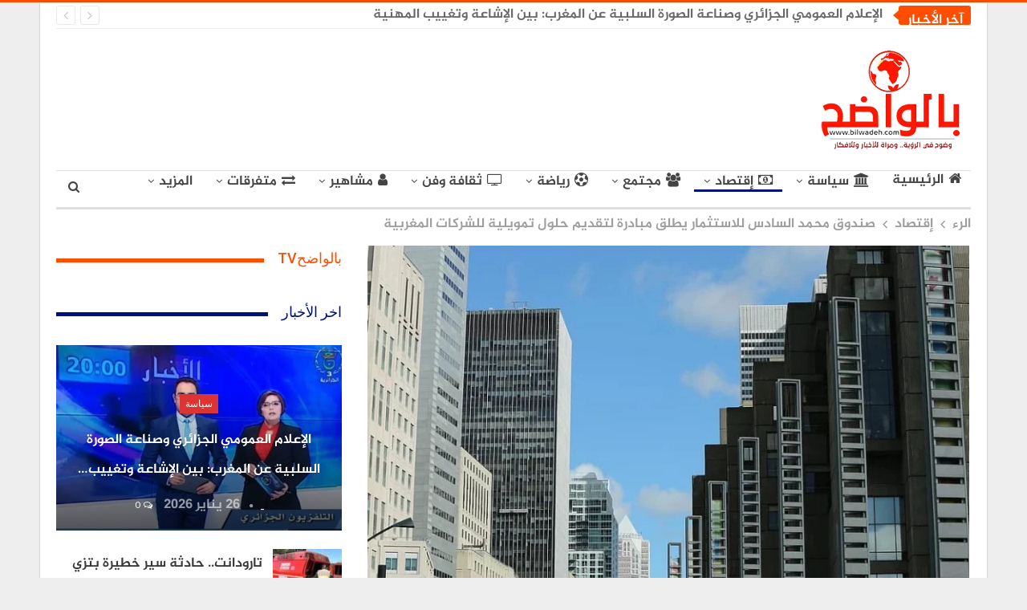

--- FILE ---
content_type: text/html; charset=UTF-8
request_url: https://www.bilwadeh.com/%D8%B5%D9%86%D8%AF%D9%88%D9%82-%D9%85%D8%AD%D9%85%D8%AF-%D8%A7%D9%84%D8%B3%D8%A7%D8%AF%D8%B3-%D9%84%D9%84%D8%A7%D8%B3%D8%AA%D8%AB%D9%85%D8%A7%D8%B1-%D9%8A%D8%B7%D9%84%D9%82-%D9%85%D8%A8%D8%A7%D8%AF/
body_size: 60625
content:
	<!DOCTYPE html>
		<!--[if IE 8]>
	<html class="ie ie8" dir="rtl" lang="ar"> <![endif]-->
	<!--[if IE 9]>
	<html class="ie ie9" dir="rtl" lang="ar"> <![endif]-->
	<!--[if gt IE 9]><!-->
<html dir="rtl" lang="ar"> <!--<![endif]-->
	<head>
		<script data-ad-client="ca-pub-5669008618642620" async src="https://pagead2.googlesyndication.com/pagead/js/adsbygoogle.js"></script>		<meta charset="UTF-8">
		<meta http-equiv="X-UA-Compatible" content="IE=edge">
		<meta name="viewport" content="width=device-width, initial-scale=1.0">
		<link rel="pingback" href="https://www.bilwadeh.com/xmlrpc.php"/>

		<style id="jetpack-boost-critical-css">@media all{ul{box-sizing:border-box}.entry-content{counter-reset:footnotes}html :where(img[class*=wp-image-]){height:auto;max-width:100%}}@media all{.a2a_kit a:empty{display:none}.addtoany_list a{border:0;box-shadow:none;display:inline-block;font-size:16px;padding:0 4px;vertical-align:middle}.addtoany_list.a2a_kit_size_32 a{font-size:32px}}@media all{@font-face{font-family:bs-icons;font-weight:400;font-style:normal}[class*=" bsfi-"]{display:inline-block;font:normal normal normal 14px/1"bs-icons";font-size:inherit;text-rendering:auto;-webkit-font-smoothing:antialiased;-moz-osx-font-smoothing:grayscale}.bsfi-facebook:before{content:"뀀"}.bsfi-twitter:before{content:"뀁"}.bsfi-youtube:before{content:"뀈"}.bsc-clearfix:after,.bsc-clearfix:before{content:"";display:table}.bsc-clearfix:after{clear:both}.bsc-clearfix{zoom:1}.better-social-counter .social-list{margin:0;padding:0;list-style:none}.better-social-counter a{text-decoration:none}.better-social-counter .social-item{-webkit-box-sizing:border-box;-moz-box-sizing:border-box;box-sizing:border-box;border:none;font-family:"Helvetica Neue",Helvetica,Arial,sans-serif;font-weight:400}.better-social-counter .social-item a{text-decoration:none}.better-social-counter [class*=" bsfi-"]:before{line-height:inherit}.better-social-counter.style-button .item-title{display:none}.better-social-counter.style-button .social-item{float:left;margin:0 4px 4px 0;padding:0}.better-social-counter.style-button .item-icon{width:32px;height:32px;line-height:32px;vertical-align:middle;text-align:center;color:#fff;font-size:15px;background-color:#a3a3a3;display:inline-block;border-radius:3px}.better-social-counter.style-button .social-item{float:right;margin:0 0 4px 4px}html{font-family:sans-serif;-ms-text-size-adjust:100%;-webkit-text-size-adjust:100%}body{margin:0}article,aside,header,main,nav,section{display:block}a{background-color:transparent}b,strong{font-weight:700}h1{font-size:2em;margin:.67em 0}img{border:0}input{color:inherit;font:inherit;margin:0}input[type=submit]{-webkit-appearance:button}input{line-height:normal}input[type=search]{-webkit-appearance:textfield;-moz-box-sizing:content-box;-webkit-box-sizing:content-box;box-sizing:content-box}input[type=search]::-webkit-search-cancel-button{-webkit-appearance:none}*{-webkit-box-sizing:border-box;-moz-box-sizing:border-box;box-sizing:border-box}html{font-size:10px}body{font-family:"Helvetica Neue",Helvetica,Arial,sans-serif;font-size:14px;line-height:1.42857143;color:#333;background-color:#fff}input{font-family:inherit;font-size:inherit;line-height:inherit}a{color:#444;text-decoration:none}img{vertical-align:middle}.h1,h1{font-family:inherit;font-weight:500;line-height:1.1;color:inherit}.h1,h1{margin-top:20px;margin-bottom:10px}.h1,h1{font-size:36px}p{margin:0 0 10px}ul{margin-top:0;margin-bottom:10px}ul ul{margin-bottom:0}.container{margin-right:auto;margin-left:auto;padding-left:15px;padding-right:15px}@media (min-width:768px){.container{width:750px}}@media (min-width:992px){.container{width:970px}}@media (min-width:1200px){.container{width:1170px}}.row{margin-left:-15px;margin-right:-15px}.col-sm-4,.col-sm-8,.col-xs-12{position:relative;min-height:1px;padding-left:15px;padding-right:15px}.col-xs-12{float:left}.col-xs-12{width:100%}@media (min-width:768px){.col-sm-4,.col-sm-8{float:left}.col-sm-8{width:66.66666667%}.col-sm-4{width:33.33333333%}}input[type=search]{-webkit-box-sizing:border-box;-moz-box-sizing:border-box;box-sizing:border-box}input[type=search]{-webkit-appearance:none}.btn{display:inline-block;margin-bottom:0;font-weight:400;text-align:center;vertical-align:middle;touch-action:manipulation;background-image:none;border:1px solid transparent;white-space:nowrap;padding:6px 12px;font-size:14px;line-height:1.42857143;border-radius:4px}.tab-content>.tab-pane{display:none;visibility:hidden}.tab-content>.active{display:block;visibility:visible}.clearfix:after,.clearfix:before,.container:after,.container:before,.row:after,.row:before{content:" ";display:table}.clearfix:after,.container:after,.row:after{clear:both}@-ms-viewport{width:device-width}@media (max-width:767px){.hidden-xs{display:none!important}}@font-face{font-family:FontAwesome;font-weight:400;font-style:normal}.fa{display:inline-block;font:normal normal normal 14px/1 FontAwesome;font-size:inherit;text-rendering:auto;-webkit-font-smoothing:antialiased;-moz-osx-font-smoothing:grayscale}.fa-search:before{content:""}.fa-user:before{content:""}.fa-home:before{content:""}.fa-play:before{content:""}.fa-arrow-left:before{content:""}.fa-arrow-right:before{content:""}.fa-arrow-up:before{content:""}.fa-globe:before{content:""}.fa-group:before{content:""}.fa-money:before{content:""}.fa-comments-o:before{content:""}.fa-exchange:before{content:""}.fa-angle-left:before{content:""}.fa-angle-right:before{content:""}.fa-youtube-play:before{content:""}.fa-moon-o:before{content:""}.fa-bank:before{content:""}.fa-soccer-ball-o:before{content:""}.fa-tv:before{content:""}body{font:14px/1.7 Lato,sans-serif;color:#5f6569;-webkit-text-size-adjust:100%;text-rendering:optimizeLegibility;font-size-adjust:auto}.heading-typo,.site-header .site-branding .logo,h1{color:#2d2d2d}h1{line-height:1.3}h1{font-size:34px}.container,.content-wrap,body.boxed .main-wrap{max-width:var(--publisher-site-width);width:100%}@media only screen and (max-width:668px){.layout-2-col{margin-top:20px!important}}body.page-layout-2-col{--publisher-site-width:var(--publisher-site-width-2-col);--publisher-site-width-content:var(--publisher-site-width-2-col-content-col);--publisher-site-width-primary:var(--publisher-site-width-2-col-primary-col)}@media (min-width:768px){.layout-2-col .content-column{width:var(--publisher-site-width-content)}.layout-2-col .sidebar-column{width:var(--publisher-site-width-primary)}}a{text-decoration:none}input[type=search]{height:36px;width:100%;padding:6px 12px;font-size:14px;line-height:1.42857143;color:#555;background-color:#fff;background-image:none;border:1px solid #ccc;border-radius:0;-webkit-box-shadow:inset 0 1px 1px rgba(0,0,0,.075);box-shadow:inset 0 1px 1px rgba(0,0,0,.075)}.btn,input[type=submit]{border:none;color:#fff;border-radius:0;outline:0;height:auto;line-height:1.4;padding:8px 12px;vertical-align:middle;text-transform:uppercase!important;max-width:100%;white-space:normal}.entry-content .btn{color:#fff}ul.menu{padding:0;margin:0;list-style:none}ul.menu a{text-decoration:none}ul.menu ul{list-style:none;padding:0;margin:0}ul.menu>li{float:left}ul.menu li>a{position:relative}ul.menu li.menu-have-icon>a>.bf-icon{margin-right:6px;display:inline-block}ul.menu li.menu-item-has-children>a:after{display:inline-block;font-family:FontAwesome;font-style:normal;font-weight:400;line-height:26px;-webkit-font-smoothing:antialiased;-moz-osx-font-smoothing:grayscale;content:"";margin-left:6px;font-size:13px}ul.menu li.menu-have-icon .bf-icon{margin-right:10px}ul.menu .mega-menu{z-index:-1;display:none;visibility:hidden}.site-header .content-wrap{overflow:visible!important}.site-header>.header-inner>.content-wrap>.container{position:relative}.site-header .site-branding{margin:0}.site-header .site-branding .logo{margin:0;line-height:0;font-size:50px}.site-header .site-branding .logo img{max-width:100%}.site-header .site-branding .logo .site-title{display:none}.site-header>.header-inner .row-height{display:table;table-layout:fixed;width:100%}.site-header>.header-inner .logo-col{display:table-cell;float:none;height:100%;vertical-align:middle}.site-header .header-inner .row{position:relative}.site-header .menu-action-buttons{position:absolute;top:0;bottom:0;right:0;width:35px;z-index:99}.site-header .menu-action-buttons.width-1{width:40px}.site-header .menu-action-buttons>div{min-width:37px;display:inline-block;float:right;height:100%;text-align:right;position:relative}.site-header .menu-action-buttons>div.close{opacity:1}.site-header .menu-action-buttons .search-container{z-index:1}.site-header .search-container .search-handler{position:absolute;right:3px;top:50%;margin-top:-15px;z-index:100;width:37px;height:26px;line-height:26px;text-align:center;display:inline-block;font-size:15px;color:#434343}.site-header .search-container .search-box{display:none;position:absolute;right:0;top:0;padding:0 36px 0 0;z-index:99;height:100%;width:100%;text-align:center}.site-header .search-container .search-box .search-form .search-field{border:none;width:100%;height:45px;background:0 0;line-height:45px;font-size:14px;color:#434343}.site-header .search-container .search-box .search-form input[type=submit]{display:none}.main-menu>li{margin-right:10px}.main-menu>li>a{line-height:48px;display:inline-block;padding:0 12px}.main-menu.menu>li>a:before{content:"";display:block;width:20%;height:3px;position:absolute;bottom:0;left:50%;transform:translateX(-50%);visibility:hidden}.main-menu.menu>li.current-menu-parent>a:before{width:100%;visibility:visible}.menu .mega-menu{width:100%;position:absolute;left:0;top:102%;top:calc(100% + 1px);z-index:100;background-color:#fff;-wbkit-box-shadow:0 8px 14px rgba(0,0,0,.2);-moz-box-shadow:0 8px 14px rgba(0,0,0,.2);box-shadow:0 8px 14px rgba(0,0,0,.2);text-align:left}.mega-grid-posts{padding:20px}.mega-grid-posts .listing-item-grid-1{margin-bottom:0}.mega-menu.tabbed-grid-posts .listing.listing-grid{display:inline-block;width:100%}.site-header .listing-item-grid-1 .title{line-height:22px;font-size:15px}.site-header .bs-pagination{margin:5px 0 0}.tabbed-grid-posts{position:relative}.tabbed-grid-posts:before{content:"";background-color:#fbfbfb;width:220px;position:absolute;top:0;left:0;bottom:0;display:inline-block;border-right:1px solid #dedede}.tabbed-grid-posts .tabs-section{list-style:none;width:220px;max-width:220px;text-align:left;position:relative;z-index:1;float:left;padding:23px 23px 0 23px;margin:0}.tabbed-grid-posts .tabs-section a{display:block;font-size:14px;font-weight:500;color:#333!important;padding:5px 17px;border:1px solid transparent;text-transform:capitalize}.tabbed-grid-posts .tabs-section a .fa{margin-right:4px;color:#adadad}.tabbed-grid-posts .tabs-section .active a .fa{color:inherit}.tabbed-grid-posts .tab-content{display:block;padding:23px 23px 23px 245px}.tabbed-grid-posts .listing.listing-grid-1 .listing-item-grid-1{margin-bottom:5px}.tabbed-grid-posts .listing.listing-grid-1.columns-3 .listing-item:nth-child(3n-2){padding-right:12px!important;clear:left!important}.tabbed-grid-posts .listing.listing-grid-1.columns-3 .listing-item:first-child{clear:none!important}.tabbed-grid-posts .listing.columns-3 .listing-item:nth-child(3n-1){padding:0 6px!important}.tabbed-grid-posts .listing.columns-3 .listing-item:nth-child(3n+3){padding-left:12px!important}.main-menu-wrapper{position:relative;margin-left:auto;margin-right:auto}.main-menu-wrapper .main-menu-container{position:relative}.site-header.full-width .main-menu-wrapper{border-top:1px solid #dedede;border-bottom:3px solid #dedede;background:#fff}body.boxed .site-header .main-menu-wrapper{margin-left:auto;margin-right:auto;width:100%}.menu .mega-menu{top:107%;top:calc(100% + 3px)}.site-header.header-style-2 .header-inner{padding:20px 0}.site-header.header-style-2 .main-menu.menu{height:68px;overflow-y:hidden;margin-bottom:-3px;padding-top:20px;margin-top:-20px}.site-header.header-style-2.full-width .main-menu.menu .mega-menu{top:100%}.site-header.header-style-2 .main-menu.menu>li{float:left;display:inline-block;margin:0 5px 0 0}.site-header.header-style-2.full-width .menu-action-buttons{top:20px}.site-header.header-style-2 .main-menu-wrapper.menu-actions-btn-width-1 .main-menu-container{padding-right:40px}@media only screen and (max-width:992px){.main-menu>li{margin-right:10px}.main-menu>li>a{padding:0 4px}}.rh-header{display:none;min-width:300px;position:relative}.rh-header .rh-container{background-color:#222}@media only screen and (max-width:700px){body .site-header{display:none}.rh-header{display:block}}.rh-header .menu-container{position:absolute;top:0;right:0}.rh-header .menu-container .menu-handler{color:#fff;width:54px;height:54px;text-align:center;display:inline-block;font-size:18px;background-color:rgba(255,255,255,.05);position:relative;border-left:1px solid rgba(0,0,0,.07);float:right}.rh-header .menu-container .menu-handler .lines{display:inline-block;width:22px;height:2px;background:#ecf0f1;position:relative;margin-top:25.5px}.rh-header .menu-container .menu-handler .lines:after,.rh-header .menu-container .menu-handler .lines:before{display:inline-block;width:22px;height:2px;background:#ecf0f1;position:absolute;left:0;content:""}.rh-header .menu-container .menu-handler .lines:before{top:8px}.rh-header .menu-container .menu-handler .lines:after{top:-8px}.rh-cover .search-form{margin-top:35px;position:relative}.rh-cover .search-form input[type=search]{margin:0;background:rgba(255,255,255,.2);color:#fff;border:none;border-radius:3px;box-shadow:none;float:none;webkit-backface-visibility:hidden;backface-visibility:hidden}.rh-cover .search-form input[type=submit]{content:"";position:absolute;right:0;top:0;display:inline-block;font:normal normal normal 14px/1 FontAwesome;text-rendering:auto;-webkit-font-smoothing:antialiased;-moz-osx-font-smoothing:grayscale;color:#fff;font-size:16px;background:0 0!important}.rh-cover .search-form ::-webkit-input-placeholder{color:#fff}.rh-cover .search-form ::-moz-placeholder{color:#fff}.rh-cover .search-form :-ms-input-placeholder{color:#fff}.rh-cover .search-form :-moz-placeholder{color:#fff}.rh-cover .better-social-counter{margin:20px 0 0!important}.rh-cover .better-social-counter.style-button .social-list{text-align:center}.rh-cover .better-social-counter.style-button .social-item{float:none;display:inline-block;margin:0 4px 4px}.rh-cover .better-social-counter.style-button .item-icon{width:42px;height:42px;line-height:38px;color:#fff;background-color:#a3a3a3;border-radius:50%;background:rgba(0,0,0,0)!important;border:3px solid rgba(255,255,255,.25);font-size:16px}.rh-cover.no-login-icon .better-social-counter.style-button .social-list{position:absolute;top:9px;max-width:80%;height:45px;overflow:hidden;text-align:left}.rh-header .logo-container{padding:0 0 0 15px;line-height:54px;height:54px}.rh-header .logo-container.rh-img-logo{font-size:0}.rh-header .logo-container img{max-height:80%;max-width:80%}.rh-header .logo-container a{color:#fff}.rh-cover{position:fixed;top:0;left:-99%;z-index:9999;width:100%;visibility:hidden;overflow:auto;background:#191919;height:101%;height:calc(100% + 1px)}.noscroll{overflow:hidden}@media (max-width:767px){body{background-color:#f3f3f3!important}.main-wrap{background-color:#fff;overflow:auto;margin:auto;width:100%}}.rh-cover.gr-5{background-image:-moz-linear-gradient(85deg,#0a58c0 0,#00ade1 100%);background-image:-webkit-linear-gradient(85deg,#0a58c0 0,#00ade1 100%);background-image:-ms-linear-gradient(85deg,#0a58c0 0,#00ade1 100%)}.rh-cover:before{height:60px;content:"";width:100%;position:absolute;background-color:#fff;opacity:.08;box-shadow:0 0 32px 0#000;z-index:-1}.rh-cover .rh-close{width:20px;height:20px;position:absolute;right:25px;display:inline-block;top:21px;z-index:10}.rh-cover .rh-close:after,.rh-cover .rh-close:before{content:"";width:2px;height:18px;position:absolute;left:50%;margin-left:-1px;top:50%;margin-top:-10px;opacity:.65;background:#fff;transform:rotate(45deg);border-radius:5px}.rh-cover .rh-close:after{-webkit-transform:rotate(-45deg);-moz-transform:rotate(-45deg);transform:rotate(-45deg)}.rh-cover .rh-panel{padding:27px;position:absolute;top:0;left:0;width:100%}.rh-cover .rh-p-h{line-height:60px;margin:-27px -27px 20px;padding:0 23px;font-size:14px;color:#fff;height:60px;position:relative}.topbar{height:35px;overflow:hidden}.topbar .topbar-inner{padding:4px 0}.site-header.full-width .topbar{border-bottom:1px solid #efefef;border-bottom:1px solid rgba(0,0,0,.07)}.topbar .better-newsticker{margin-bottom:0}.topbar .better-newsticker.better-newsticker{margin-bottom:0!important}@media only screen and (max-width:850px){.topbar .better-newsticker ul.news-list li{width:65%}}body{background:#fff;text-decoration-skip:ink}body.boxed{background-color:#eee}body.boxed .content-wrap{padding-left:5px;padding-right:5px}body.boxed .bf-breadcrumb>.bf-breadcrumb-container{margin-left:5px!important;margin-right:5px!important}body.boxed .mega-menu .content-wrap{padding-left:2.5px;padding-right:2.5px}@media (max-width:980px){body.boxed .content-wrap,body.boxed .mega-menu .content-wrap{padding-left:0;padding-right:0}}.main-wrap{margin:0 auto}.content-wrap,.main-wrap,main.content-container{position:relative}body.active-top-line{border-top:3px solid transparent}.main-wrap .container{width:100%}@media (min-width:768px){.boxed .main-wrap{width:100%!important}}@media only screen and (max-width:768px){.boxed .main-wrap{max-width:100%!important}}body.boxed .main-wrap{padding:0;background-color:#fff;-webkit-box-sizing:inherit;-moz-box-sizing:inherit;box-sizing:inherit;-webkit-box-shadow:0 0 2px rgba(0,0,0,.27);-moz-box-shadow:0 0 2px rgba(0,0,0,.27);box-shadow:0 0 2px rgba(0,0,0,.27)}@media only screen and (max-width:480px){.col-sm-4,.col-sm-8,.col-xs-12{padding-left:15px!important;padding-right:15px!important}}.content-wrap{margin:0 auto;padding:0;min-width:300px}.container{width:100%}.term-badges .term-badge{display:inline-block;line-height:0}.term-badges a{color:#8b8b8b;padding:0 0 4px}.term-badges.floated a{padding:2px 7px;color:#fff;margin-right:3px;margin-bottom:3px;display:inline-block;line-height:1.7;max-width:150px;white-space:nowrap;overflow:hidden;text-overflow:ellipsis;vertical-align:top}.term-badges.floated{position:absolute;top:0;left:0;z-index:1;line-height:0;font-size:0}.format-icon{position:absolute;right:20px;top:20px;width:32px;height:32px;border:2px solid #fff;line-height:28px;text-align:center;border-radius:50%;color:#fff;background:rgba(0,0,0,.3);font-size:14px}.format-icon .fa{line-height:28px;width:100%;text-align:center}.format-icon.format-video{padding-left:2px}.img-holder{position:relative;width:80px;display:inline-block;float:left;margin-right:15px}.bs-ll-d .img-cont,.bs-ll-d .img-holder{background-color:#f5f5f5}.listing-mg-item .img-cont:before{content:"";display:inline-block;position:absolute;right:0;left:0;top:0;bottom:0}body.bs-ll-d .img-holder{-webkit-background-size:cover;-moz-background-size:cover;-o-background-size:cover;background-size:cover;background-position:top center}body.bs-ll-d .img-holder{opacity:1}.img-holder:before{display:block;content:" ";width:100%;padding-top:70%}.limit-line{overflow:hidden;white-space:nowrap}.search-form input[type=search]{float:left;height:38px;line-height:38px;margin-right:8px;font-size:12px;box-shadow:none}.search-form input[type=submit]{height:38px}.post-meta{padding-top:2px;font-style:inherit}.post-meta .time{margin-right:10px}.post-meta .comments{white-space:nowrap}.post-meta .comments{margin-left:10px;font-style:normal;float:right}.post-meta .comments .fa{display:inline-block;margin-right:3px}.post-meta .post-author{font-weight:bolder;font-style:normal;margin-right:8px;max-width:110px;white-space:nowrap;overflow:hidden;text-overflow:ellipsis;display:inline-block;vertical-align:top}.post-meta .post-author:after{display:inline-block;font-family:FontAwesome;font-style:normal;font-weight:400;-webkit-font-smoothing:antialiased;-moz-osx-font-smoothing:grayscale;content:"";margin-left:8px;font-size:5px;vertical-align:middle;color:#adb5bd}.post-meta>a:last-child,.post-meta>span:last-child{margin-right:0!important}.container{margin-right:auto!important;margin-left:auto!important}.listing .listing-item{min-height:0}.listing.columns-1 .listing-item{width:100%;float:none}.listing.columns-3 .listing-item{width:33.3333%;float:left}.listing.columns-3 .listing-item:nth-child(3n-1){padding-left:9px;padding-right:9px}.listing.columns-3 .listing-item:nth-child(3n-2){padding-right:18px;clear:left}.listing.columns-3 .listing-item:nth-child(3n+3){padding-left:18px}.listing.columns-4 .listing-item{width:25%;float:left}.listing.columns-4 .listing-item:nth-child(4n-3){padding-left:0;padding-right:16px;clear:left}.listing.columns-4 .listing-item:nth-child(4n+2){padding-left:5px;padding-right:11px}.listing.columns-4 .listing-item:nth-child(4n+3){padding-left:10px;padding-right:6px}.listing.columns-4 .listing-item:nth-child(4n+4){padding-right:0;padding-left:16px}@media only screen and (max-width:900px){.listing.columns-4 .listing-item{width:33.3333%}.listing.columns-4 .listing-item:nth-child(3n-1){padding-left:6px;padding-right:6px;clear:none}.listing.columns-4 .listing-item:nth-child(3n-2){padding-left:0;padding-right:12px;clear:left}.listing.columns-4 .listing-item:nth-child(3n+3){padding-left:12px;padding-right:0;clear:none}}@media only screen and (max-width:600px){.listing.columns-3 .listing-item,.listing.columns-4 .listing-item{width:50%}.listing.columns-3 .listing-item:nth-child(odd),.listing.columns-4 .listing-item:nth-child(odd){padding-left:0;padding-right:13px;clear:left}.listing.columns-3 .listing-item:nth-child(2n),.listing.columns-4 .listing-item:nth-child(2n){padding-left:13px;padding-right:0;clear:none}}@media only screen and (max-width:500px){.listing.columns-3 .listing-item,.listing.columns-4 .listing-item{width:100%!important;padding-left:0!important;padding-right:0!important;clear:none!important}}.post-related .listing-item .title{font-size:15px;line-height:1.4}.post-related .include-last-mobile .listing-item:last-child{display:none}@media only screen and (max-width:600px){.post-related .include-last-mobile .listing-item:last-child{display:block}}.single-post-content .term-badges.floated a{max-width:auto}.entry-content{font-size:14px;line-height:1.6;color:#4a4a4a;padding-bottom:20px}.post .entry-content.single-post-content:last-child{padding-bottom:0}.entry-content p{margin-bottom:17px}.alignright,.entry-content .alignright{margin:5px 0 20px 20px;float:right}.entry-content img{max-width:100%;height:auto}.entry-content>:last-child{margin-bottom:0}@media only screen and (max-width:530px){.alignright,.entry-content .alignright{text-align:center!important;float:none!important;margin-left:auto!important;margin-right:auto!important;max-width:100%!important;display:block!important}}.continue-reading-container{display:none}@media only screen and (max-width:700px){.continue-reading-content.close{overflow:hidden;position:relative;margin-bottom:10px;max-height:170px;width:100%}.continue-reading-content.close:after{content:" ";position:absolute;width:100%;height:100%;bottom:0;left:0;background:linear-gradient(transparent 35%,#fff);z-index:99}.continue-reading-container{display:block;text-align:center;position:relative;z-index:300;bottom:25px;border-bottom:1px solid #e7e7e7;padding-bottom:20px;letter-spacing:1.4px}.continue-reading-container:last-child{border-bottom:none}.continue-reading-btn.btn{color:#fff;line-height:42px;height:auto;padding:0 42px;box-shadow:0 3px 12px 0 rgba(0,0,0,.37);border-radius:23px}}.comment-respond #cancel-comment-reply-link{display:inline-block;padding:6px 12px;text-transform:uppercase}.comment-respond #cancel-comment-reply-link{float:right;color:#fff!important}.back-top{color:#fff;width:40px;height:40px;position:fixed;bottom:10px;right:10px;text-align:center;line-height:42px;z-index:9999;opacity:0;visibility:hidden;font-size:16px;-webkit-box-shadow:0 1px 2px 0 rgba(0,0,0,.09);-moz-box-shadow:0 1px 2px 0 rgba(0,0,0,.09);box-shadow:0 1px 2px 0 rgba(0,0,0,.09)}.bs-pagination{margin:15px 0 0}.btn-bs-pagination{border:1px solid #d4d4d4;border:1px solid rgba(138,138,138,.33);color:#9c9c9c!important;color:rgba(138,138,138,.83)!important;font-size:11px!important;padding:0 6px;display:inline-block;line-height:22px!important;min-width:26px;text-align:center!important;text-transform:uppercase!important}.btn-bs-pagination.disabled{opacity:.5}.btn-bs-pagination .fa{font-weight:700}.btn-bs-pagination.next .fa{margin-left:2px}.btn-bs-pagination.prev .fa{margin-right:2px}.bs-pagination-wrapper{position:relative}.search-container{position:relative}@media only screen and (max-width:1000px){.container{width:100%}.content-wrap{padding:0}}@media only screen and (max-width:420px){.widget{margin-bottom:15px}}@media only screen and (max-width:668px){body{padding:0}}.bf-breadcrumb .bf-breadcrumb-items{padding:0;margin:0;list-style:none;font-size:0}.bf-breadcrumb .bf-breadcrumb-item{display:inline-block;font-size:12px;line-height:22px}.bf-breadcrumb .bf-breadcrumb-item:after{display:inline-block;font-family:FontAwesome;font-style:normal;font-weight:400;line-height:22px;-webkit-font-smoothing:antialiased;-moz-osx-font-smoothing:grayscale;content:"";margin-left:9px;margin-right:9px;color:#929292;vertical-align:top}.bf-breadcrumb .bf-breadcrumb-item.bf-breadcrumb-end:after,.bf-breadcrumb .bf-breadcrumb-item:last-child:after{display:none}.bf-breadcrumb .bf-breadcrumb-item span{vertical-align:top}.bf-breadcrumb .bf-breadcrumb-item a,.bf-breadcrumb .bf-breadcrumb-item span{color:#9e9e9e;display:inline-block}.bf-breadcrumb.bc-top-style{padding:7px 0 0}@media only screen and (max-width:680px){body.single .bf-breadcrumb .bf-breadcrumb-item:last-child{display:none}}.sidebar-column-primary{z-index:1000}.listing.scolumns-3 .listing-item{width:33.3333%;float:left}.listing.scolumns-3 .listing-item:nth-child(3n-2){padding-right:12px;clear:left}@media only screen and (max-width:600px){.listing.scolumns-3 .listing-item{width:50%;float:left}.listing.scolumns-3 .listing-item:nth-child(2n){padding-right:0;padding-left:12px;clear:none}}@media only screen and (max-width:320px){.listing.scolumns-3 .listing-item{width:100%!important;padding-left:0!important;padding-right:0!important;clear:none!important}}.listing-item-grid-1{margin-bottom:22px}.listing-item-grid-1 .featured{position:relative;line-height:0;margin-bottom:13px}.listing-item-grid-1 .featured .img-holder{width:100%;margin:0;float:none;display:block}.listing-item-grid-1 .featured .img-holder:before{padding-top:58%}.listing-item-grid-1 .title{margin:0 0 6px}.listing-item-grid-1 .title a{color:inherit;text-transform:inherit}.listing-item-grid.simple-grid .featured{margin-bottom:7px}.listing-item-grid.simple-grid .featured .img-holder:before{padding-top:66%}.listing-item-tb-1{margin-bottom:22px;position:relative}.listing-item-tb-1 .title{margin:0}.listing-item-tb-1 .title a{color:inherit}.listing-item-tb-1 .featured{margin-right:13px;float:left;position:relative;line-height:0}.listing-item-tb-1 .img-holder{width:86px;margin-right:0;float:none}.listing-item-tb-1 .img-holder:before{padding-top:74%}.listing-item-tb-2{margin-bottom:20px;position:relative}.listing-item-tb-2 .term-badges.floated{left:0}.listing-item-tb-2 .item-inner{position:relative}.listing-item-tb-2 .title{margin:0}.listing-item-tb-2 .title a{color:inherit}.listing-item-tb-2 .featured{margin-bottom:10px;line-height:0;position:relative}.listing-item-tb-2 .img-holder{width:100%;margin-right:0;float:none;display:block}.listing-item-tb-2 .img-holder:before{padding-top:70%}.listing.listing-mix-3-4 .row-1+.row-2{margin-top:23px}.listing.listing-mix-3-4 .listing-mg-3-item{margin-bottom:0}.listing.listing-mix-3-4 .listing-item-tb-1{margin-bottom:25px}.listing-mg-item{position:relative;overflow:hidden}.listing-mg-item .content-container,.listing-mg-item .term-badges.floated{transform:translate3d(0,0,0);-webkit-backface-visibility:hidden}.listing-modern-grid.slider-overlay-simple-gr .listing-mg-item .img-cont:after{background:-moz-linear-gradient(top,rgba(0,0,0,0)0,rgba(0,0,0,.65) 100%);background:-webkit-gradient(linear,left top,left bottom,color-stop(0,rgba(0,0,0,0)),color-stop(100%,rgba(0,0,0,.65)));background:-webkit-linear-gradient(top,rgba(0,0,0,0)0,rgba(0,0,0,.65) 100%);background:-o-linear-gradient(top,rgba(0,0,0,0)0,rgba(0,0,0,.65) 100%);background:-ms-linear-gradient(top,rgba(0,0,0,0)0,rgba(0,0,0,.65) 100%);background:linear-gradient(to bottom,rgba(0,0,0,0)0,rgba(0,0,0,.65) 100%);top:auto;height:75%}.listing-mg-3-item{position:relative;overflow:hidden;margin-bottom:20px}.listing-mg-3-item .item-content{position:relative;overflow:hidden}.listing-mg-3-item .item-content:before{display:block;content:" ";width:100%;padding-top:65%}.listing-mg-3-item .img-cont{background-repeat:no-repeat!important;background-position:center center!important;position:absolute;top:-1px;left:-2px;right:-2px;bottom:-1px;-webkit-backface-visibility:hidden;backface-visibility:hidden;image-rendering:optimizeQuality;-moz-transform-origin:0 0}body.bs-ll-d .listing-mg-3-item .img-cont{background-size:cover!important}.listing-mg-3-item .img-cont:after{content:"";position:absolute;top:0;left:0;right:0;bottom:0}.listing-mg-3-item .content-container{position:absolute!important;bottom:20px;left:20px;right:20px;padding:0;overflow:hidden}.listing-mg-3-item .title{margin:0;text-shadow:1px 1px 3px rgba(0,0,0,.2);line-height:1.4;text-align:center!important}.listing-mg-3-item .title a{color:#fff}.listing-mg-3-item .post-meta{margin-top:12px;text-align:center!important;font-size:11px}.listing-mg-3-item .post-meta .comments,.listing-mg-3-item .post-meta .post-author{color:#fff;font-size:11px}.listing-mg-3-item .post-meta .comments{float:none;margin-left:0}.listing-mg-3-item .post-meta .post-author:after,.listing-mg-3-item .post-meta .time{color:rgba(255,255,255,.57)}.listing-mg-3-item .term-badges.floated{position:relative;right:auto;left:auto;top:auto;bottom:auto;text-align:center;margin-bottom:15px}.listing-mg-3-item .term-badges.floated .term-badge a{margin:0 2px}@media only screen and (max-width:480px){.listing-mg-3-item .title{font-size:82%}.listing-mg-3-item .post-meta{display:none}.listing-mg-3-item .item-content:before{padding-top:65%!important}.listing-mg-3-item .title a{display:inline-block}}.widget>.bs-listing{margin-bottom:0}.widget img{max-width:100%;height:auto}.sidebar-column .widget>.bs-listing:last-child{margin-bottom:0}.better-newsticker{min-height:24px;max-height:24px;overflow:hidden;position:relative;margin:0 0 20px 0}.better-newsticker .heading{display:inline-block;width:90px;height:24px;position:absolute;left:0;top:0;line-height:24px;font-size:12px;padding:0;text-transform:uppercase!important;margin:0;color:#fff;text-align:center;border-radius:3px}.better-newsticker .heading:after{content:"";display:inline-block;border-top:6px solid transparent;border-left:7px solid transparent;border-bottom:6px solid transparent;position:absolute;right:-7px;top:50%;margin-top:-6px}.better-newsticker ul.news-list{margin:0;padding:0;list-style:none}.better-newsticker ul.news-list li{margin:0;padding:0 15px 0 0;height:24px;line-height:24px;font-size:13px;width:65%;z-index:0;opacity:0;position:absolute;top:0;left:140px;white-space:nowrap;overflow:hidden;text-overflow:ellipsis}.better-newsticker ul.news-list li a{color:#696969}.better-social-counter.style-button .item-icon{background-color:#434343}.section-heading{margin:0 0 15px;font-size:16px;line-height:20px;position:relative}.section-heading .h-text,.section-heading:after{display:inline-block}.section-heading:after{background:rgba(0,0,0,.08);content:"";height:4px;position:absolute;top:0;left:0;width:100%}.section-heading .h-text{position:relative;z-index:1}.section-heading.sh-t1:after{top:50%;left:0;height:5px;margin-top:-2.5px;width:100%;background:rgba(0,0,0,.05)}.section-heading.sh-t1 .h-text{display:inline-block;padding:4px 17px 4px 0;color:#444;background:#fff}.post-meta.single-post-meta{color:#3a3a3a}.post-meta.single-post-meta .time{float:none;margin:0 12px 0 0;white-space:nowrap;line-height:26px;display:inline-block}.post-meta.single-post-meta b{color:#4d4d4d;margin-left:2px}.post-meta.single-post-meta .time{color:rgba(0,0,0,.44)}.single-post-title{line-height:1.3}.single-featured{text-align:center;display:block;margin:0 0 20px;line-height:0;position:relative}.single-featured img{max-width:100%;height:auto!important}.next-prev-post{padding:25px 0 0;margin:30px 0 0;position:relative;border-top:1px solid #e8e8e8}.next-prev-post .prev-post{width:50%;float:left;padding-right:15px;text-align:left}.next-prev-post .prev-post .pre-title .fa{margin-right:10px}.next-prev-post .next-post{width:50%;float:right;padding-left:15px;text-align:right}.next-prev-post .next-post .pre-title .fa{margin-left:10px}.next-prev-post .pre-title{text-transform:uppercase;font-size:13px;color:#8a8a8a;margin-bottom:6px}.next-prev-post .title{font-size:15px;margin:0;line-height:1.4}.post-template-10 .post-header-inner{padding:0;margin-bottom:20px;position:relative;overflow:hidden}.post-template-10 .single-post-title{margin:0 0 13px}.post-template-10 .post-header-inner .term-badges.floated{position:relative;top:auto;left:auto;right:auto;bottom:auto;margin-bottom:15px}@media only screen and (max-width:780px){.post-template-10 .post-header-inner{margin-top:0;padding-top:0}}:root{--publisher-spacing:20;--publisher-spacing-half:calc(var(--publisher-spacing)/2);--publisher-spacing-80-percent:calc(var(--publisher-spacing)*0.83);--publisher-spacing-60-percent:calc(var(--publisher-spacing)*0.66)}.col-sm-4,.col-sm-8,.col-xs-12,.container{padding-left:calc(var(--publisher-spacing-half)*1px);padding-right:calc(var(--publisher-spacing-half)*1px)}.row{margin-left:calc(var(--publisher-spacing-half)*-1px);margin-right:calc(var(--publisher-spacing-half)*-1px)}.sidebar>*{margin-bottom:calc(var(--publisher-spacing)*1px)}.better-studio-shortcode,.bs-listing,.single-container,.widget{margin-bottom:calc(var(--publisher-spacing)*1px)}.layout-2-col{margin-top:calc(var(--publisher-spacing-80-percent)*1px)}.layout-2-col.layout-bc-before{margin-top:calc(var(--publisher-spacing-half)*1px)}.main-section{margin-bottom:calc(var(--publisher-spacing-half)*1px)}.section-heading{margin-bottom:calc(var(--publisher-spacing-60-percent)*1px)}html{direction:rtl}body{direction:rtl}.col-sm-4,.col-sm-8,.col-xs-12{position:relative;min-height:1px;padding-left:15px;padding-right:15px}.col-xs-12{float:right}.col-xs-12{width:100%}@media (min-width:768px){.col-sm-4,.col-sm-8{float:right}.col-sm-8{width:66.66666667%}.col-sm-4{width:33.33333333%}}.term-badges.floated a{margin-left:3px;margin-right:auto}.term-badges.floated{right:0;left:auto}.format-icon{left:20px;right:auto}.img-holder{float:right;margin-left:15px;margin-right:auto}.search-form input[type=search]{float:right;margin-left:8px;margin-right:auto}.post-meta a{display:inline-block}.post-meta .time{margin-left:10px;margin-right:auto;display:inline-block}.post-meta .comments{margin-left:auto;margin-right:10px;float:left}.post-meta .comments .fa{margin-left:3px;margin-right:auto}.post-meta .post-author{margin-left:8px;margin-right:auto;display:inline-block}.post-meta .post-author:after{margin-right:8px;margin-left:auto}.post-meta>a:last-child,.post-meta>span:last-child{margin-right:auto!important;margin-left:0!important}ul.menu>li{float:right}ul.menu li.menu-have-icon>a>.bf-icon{margin-left:6px;margin-right:auto}ul.menu li.menu-item-has-children>a:after{margin-right:6px;margin-left:auto}ul.menu li.menu-have-icon .bf-icon{margin-left:10px;margin-right:auto}.site-header .menu-action-buttons{left:0;right:auto}.site-header .menu-action-buttons>div{float:left;text-align:left}.site-header .search-container .search-handler{left:3px;right:auto}.site-header .search-container .search-box{left:0;padding:0 0 0 36px;right:auto}.site-header .search-container .search-handler{right:auto;left:3px}.main-menu>li{margin-left:10px;margin-right:auto}@media only screen and (max-width:992px){.main-menu>li{margin-right:auto;margin-left:0}}.menu .mega-menu{right:0;text-align:right;left:auto}.tabbed-grid-posts:before{right:0;border-left:1px solid #dadada;left:auto;border-right:none}.tabbed-grid-posts .tabs-section{text-align:right;float:right}.tabbed-grid-posts .tabs-section .active a{border-color:#e2e2e2}.tabbed-grid-posts .tabs-section a .fa{margin-left:4px;margin-right:auto}.tabbed-grid-posts .tab-content{padding:23px 245px 23px 23px}.tabbed-grid-posts .listing.listing-grid-1.columns-3 .listing-item:nth-child(3n-2){padding-left:12px!important;padding-right:0!important}.tabbed-grid-posts .listing.columns-3 .listing-item:nth-child(3n+3){padding-right:12px!important;padding-left:0!important}.site-header.header-style-2 .main-menu.menu>li{float:right;margin:0 0 0 5px}.site-header.header-style-2 .main-menu-wrapper.menu-actions-btn-width-1 .main-menu-container{padding-left:40px;padding-right:0}.rh-header .menu-container{right:initial;left:0}.rh-header .menu-container .menu-handler{border-right:1px solid rgba(0,0,0,.07);border-left:none;float:left}.rh-header .menu-container .menu-handler .lines:after,.rh-header .menu-container .menu-handler .lines:before{right:0;left:auto}.rh-cover .search-form input[type=submit]{right:inherit;left:0}.rh-cover .search-form:before{left:12px;right:auto}.rh-cover .better-social-counter{margin:20px 0 0!important}.rh-header .logo-container{padding:0 15px 0 0}.rh-cover{right:-100%;left:auto}.rh-cover .rh-close{left:25px;right:auto}.rh-cover .rh-close:after,.rh-cover .rh-close:before{right:50%;margin-right:-1px;left:auto;margin-left:auto}.rh-cover .rh-panel{right:0;left:auto}.rh-cover.no-login-icon .better-social-counter.style-button .social-list{text-align:right}.listing.columns-3 .listing-item{width:33.3333%;float:right}.listing.columns-3 .listing-item:nth-child(3n-1){padding-left:9px;padding-right:9px}.listing.columns-3 .listing-item:nth-child(3n-2){padding-right:0;padding-left:18px;clear:right}.listing.columns-3 .listing-item:nth-child(3n+3){padding-left:0;padding-right:18px}.listing.columns-4 .listing-item{width:25%;float:right}.listing.columns-4 .listing-item:nth-child(4n-3){padding-left:16px;padding-right:0;clear:right}.listing.columns-4 .listing-item:nth-child(4n+2){padding-left:11px;padding-right:5px}.listing.columns-4 .listing-item:nth-child(4n+3){padding-left:6px;padding-right:10px}.listing.columns-4 .listing-item:nth-child(4n+4){padding-right:16px;padding-left:0}@media only screen and (max-width:900px){.listing.columns-4 .listing-item{width:33.3333%}.listing.columns-4 .listing-item:nth-child(3n-1){padding-left:6px;padding-right:6px;clear:none}.listing.columns-4 .listing-item:nth-child(3n-2){padding-left:12px;padding-right:0;clear:right}.listing.columns-4 .listing-item:nth-child(3n+3){padding-left:0;padding-right:12px;clear:none}}@media only screen and (max-width:600px){.listing.columns-3 .listing-item,.listing.columns-4 .listing-item{width:50%}.listing.columns-3 .listing-item:nth-child(odd),.listing.columns-4 .listing-item:nth-child(odd){padding-left:13px;padding-right:0;clear:right}.listing.columns-3 .listing-item:nth-child(2n),.listing.columns-4 .listing-item:nth-child(2n){padding-left:0;padding-right:13px;clear:none}}@media only screen and (max-width:500px){.listing.columns-3 .listing-item,.listing.columns-4 .listing-item{width:100%!important;padding-left:0!important;padding-right:0!important;clear:none!important}}.listing.scolumns-3 .listing-item{float:right}.listing.scolumns-3 .listing-item:nth-child(3n-2){padding-left:12px;clear:right;padding-right:0}@media only screen and (max-width:600px){.listing.scolumns-3 .listing-item{float:right}.listing.scolumns-3 .listing-item:nth-child(2n){padding-right:12px;padding-left:0;clear:none}}.listing-item-tb-1 .featured{margin-left:13px;float:right;margin-right:auto}.listing-item-tb-1 .img-holder{margin-left:0;margin-right:auto}.listing-item-tb-2 .term-badges.floated{right:0;left:auto}.listing-item-tb-2 .img-holder{margin-left:0;margin-right:auto}.listing-mg-3-item .post-meta .comments{margin-right:0;margin-left:auto}.better-newsticker .heading{right:0;left:auto}.better-newsticker .heading:after{transform:rotate(180deg);right:initial;left:-7px}.better-newsticker ul.news-list li{padding:0 0 0 15px;right:140px;left:auto}.section-heading:after{right:0;left:auto}.section-heading.sh-t1:after{right:0;left:auto}.section-heading.sh-t1 .h-text{padding:4px 0 4px 17px}.post-meta.single-post-meta .time{margin:0 0 0 12px}.post-meta.single-post-meta b{margin-right:2px;margin-left:auto}.next-prev-post .prev-post{float:right;padding-left:15px;text-align:right;padding-right:0}.next-prev-post .prev-post .pre-title .fa{margin-left:10px;margin-right:auto}.next-prev-post .next-post{float:left;padding-right:15px;text-align:left;padding-left:0}.next-prev-post .next-post .pre-title .fa{margin-right:10px;margin-left:auto}.entry-content .alignright{margin:5px 0 15px 20px;float:right}.comment-respond #cancel-comment-reply-link{float:left}.btn-bs-pagination.next .fa{margin-right:2px;margin-left:auto}.btn-bs-pagination.prev .fa{margin-left:2px;margin-right:auto}.bf-breadcrumb .bf-breadcrumb-item:after{content:""}.site-header.header-style-2 .main-menu.menu>li>a:before{right:auto!important}.site-header.header-style-2 .main-menu.menu>li>a:after{right:auto!important;left:0!important}}@media all{.better-social-counter .item-title{font-family:"Helvetica Neue",Helvetica,Arial,sans-serif;font-weight:400;font-size:12px;text-transform:initial}:root{--publisher-site-width-2-col:1180px;--publisher-site-width-2-col-content-col:67%;--publisher-site-width-2-col-primary-col:33%}:root{--publisher-spacing:30}.back-top,.better-newsticker .heading,.comment-respond #cancel-comment-reply-link,.main-menu.menu>li.current-menu-parent>a:before,.term-badges.floated a{background-color:#ff4e00!important}.bs-theme .btn,.bs-theme input[type=submit]{background-color:#ff4e00}.comment-respond #cancel-comment-reply-link,.single-post-content a{color:#ff4e00}.tabbed-grid-posts .tabs-section .active a{color:#ff4e00!important}body.active-top-line{border-color:#ff4e00}.better-newsticker .heading:after{border-left-color:#ff4e00}.site-header.full-width .topbar{border-color:#efefef}.site-header.full-width .main-menu-wrapper{border-top-color:#dedede}.site-header.header-style-2.full-width .main-menu-wrapper{border-bottom-color:#dedede!important}.site-header .main-menu>li>a,.site-header .search-container .search-box .search-form .search-field,.site-header .search-container .search-handler{color:#444}.site-header .search-container .search-box .search-form .search-field::-webkit-input-placeholder{color:#444}.site-header .search-container .search-box .search-form .search-field::-moz-placeholder{color:#444}.site-header .search-container .search-box .search-form .search-field:-ms-input-placeholder{color:#444}.site-header .search-container .search-box .search-form .search-field:-moz-placeholder{color:#444}.section-heading.sh-t1 .main-link:first-child:last-child .h-text{color:#444}body.bs-theme,body.bs-theme .btn-bs-pagination{font-family:Lato;font-weight:400;font-size:13px;text-align:inherit;text-transform:inherit;color:#7b7b7b}.post-meta,.post-meta a{font-family:Lato;font-weight:400;font-size:12px;text-transform:none;color:#adb5bd}.post-meta .post-author{font-family:Lato;font-weight:700;font-size:12px;text-transform:uppercase}.main-menu .term-badges a,.term-badges .term-badge{font-family:Roboto;font-weight:400;font-size:12px;text-transform:uppercase}.better-newsticker .heading,.better-newsticker ul.news-list li,.h1,.heading-typo,.search-form input[type=submit],.section-heading .h-text,h1,input[type=submit]{font-family:Roboto;font-weight:500;text-transform:inherit}.h1,h1{font-size:34px}.single-post-title{font-family:Roboto;font-weight:500;text-transform:capitalize}.post-template-10 .single-post-title{font-size:24px}.entry-content{font-family:Lato;font-weight:400;line-height:24px;font-size:15px;text-align:inherit;text-transform:initial;color:#222}.main-menu li,.main-menu li>a{font-family:Roboto;font-weight:500;font-size:16px;text-align:inherit;text-transform:capitalize}.listing-mg-3-item .content-container,.listing-mg-3-item .title{font-family:Roboto;font-weight:500;font-size:18px;text-align:inherit;text-transform:capitalize;color:#fff}.listing-item-grid-1 .title{font-family:Roboto;font-weight:500;line-height:24px;font-size:18px;text-align:inherit;text-transform:capitalize;color:#383838}.listing-item-tb-1 .title{font-family:Roboto;font-weight:500;line-height:18px;font-size:14px;text-align:inherit;text-transform:none;color:#383838}.listing-item-tb-2 .title{font-family:Roboto;font-weight:500;line-height:18px;font-size:14px;text-align:inherit;text-transform:none;color:#383838}.section-heading .h-text{font-family:Roboto;font-weight:500;line-height:22px;font-size:18px;text-transform:capitalize}.tabbed-grid-posts .tabs-section .active a.term-3{color:#00107c!important}.term-badges .term-badge.term-3 a{background-color:#00107c!important;color:#fff}.main-term-3.section-heading.sh-t1 .main-link:first-child:last-child .h-text.main-term-3{color:#00107c}.main-term-3.section-heading.sh-t1:after{background-color:#00107c}.term-badges .term-badge.term-36 a{background-color:#ff4e00!important;color:#fff}.main-term-36.section-heading.sh-t1 .main-link:first-child:last-child .h-text.main-term-36{color:#ff4e00}.main-term-36.section-heading.sh-t1:after{background-color:#ff4e00}.main-menu.menu>li.menu-term-10.current-menu-parent>a:before,.term-badges .term-badge.term-10 a{background-color:#3ba5cc!important;color:#fff}.main-menu.menu>li.menu-term-12.current-menu-parent>a:before,.term-badges .term-badge.term-12 a{background-color:#157520!important;color:#fff}.tabbed-grid-posts .tabs-section .active a.term-5{color:#d33!important}.main-menu.menu>li.menu-term-5.current-menu-parent>a:before,.term-badges .term-badge.term-5 a{background-color:#d33!important;color:#fff}.term-badges .term-badge.term-37 a{background-color:#548cff!important;color:#fff}.tabbed-grid-posts .tabs-section .active a.term-21{color:#58008c!important}.main-menu.menu>li.menu-term-21.current-menu-parent>a:before,.term-badges .term-badge.term-21 a{background-color:#58008c!important;color:#fff}.rtl .fvmknap .fvmknap-container{direction:ltr}.fvmknap-clearfix:after,.fvmknap-clearfix:before{content:"";display:table}.fvmknap-clearfix:after{clear:both}.fvmknap-clearfix{zoom:1}.fvmknap.fvmknap-align-center{text-align:center}.fvmknap .fvmknap-container{box-sizing:border-box;margin-bottom:10px}.fvmknap .fvmknap-container:last-child{margin-bottom:0}.fvmknap .fvmknap-container img{max-width:100%}.single-post-content .fvmknap{margin-bottom:12px}}</style><meta name='robots' content='index, follow, max-image-preview:large, max-snippet:-1, max-video-preview:-1' />
<!-- Jetpack Site Verification Tags -->
<meta name="google-site-verification" content="Rfh2SGDKuTV7oA7hPGZzj7f_15ebhO3t2QRO1qSWKME" />

	<!-- This site is optimized with the Yoast SEO plugin v26.8 - https://yoast.com/product/yoast-seo-wordpress/ -->
	<title>صندوق محمد السادس للاستثمار يطلق مبادرة لتقديم حلول تمويلية للشركات المغربية | بالواضح جريدة إلكترونية مغربية</title>
	<link rel="canonical" href="https://www.bilwadeh.com/صندوق-محمد-السادس-للاستثمار-يطلق-مباد/" />
	<meta property="og:locale" content="ar_AR" />
	<meta property="og:type" content="article" />
	<meta property="og:title" content="صندوق محمد السادس للاستثمار يطلق مبادرة لتقديم حلول تمويلية للشركات المغربية" />
	<meta property="og:description" content="صندوق محمد السادس للاستثمار يطلق مبادرة لتقديم حلول تمويلية للشركات المغربية" />
	<meta property="og:url" content="https://www.bilwadeh.com/صندوق-محمد-السادس-للاستثمار-يطلق-مباد/" />
	<meta property="og:site_name" content="بالواضح جريدة إلكترونية مغربية" />
	<meta property="article:publisher" content="https://www.facebook.com/sdnacir" />
	<meta property="article:published_time" content="2023-05-09T11:10:05+00:00" />
	<meta property="og:image" content="https://i0.wp.com/www.bilwadeh.com/wp-content/uploads/2023/05/صور-22.png?fit=780%2C470&ssl=1" />
	<meta property="og:image:width" content="780" />
	<meta property="og:image:height" content="470" />
	<meta property="og:image:type" content="image/png" />
	<meta name="author" content="_" />
	<meta name="twitter:card" content="summary_large_image" />
	<meta name="twitter:title" content="صندوق محمد السادس للاستثمار يطلق مبادرة لتقديم حلول تمويلية للشركات المغربية" />
	<meta name="twitter:description" content="صندوق محمد السادس للاستثمار يطلق مبادرة لتقديم حلول تمويلية للشركات المغربية" />
	<meta name="twitter:label1" content="كُتب بواسطة" />
	<meta name="twitter:data1" content="_" />
	<meta name="twitter:label2" content="وقت القراءة المُقدّر" />
	<meta name="twitter:data2" content="دقيقتان" />
	<script type="application/ld+json" class="yoast-schema-graph">{"@context":"https://schema.org","@graph":[{"@type":"Article","@id":"https://www.bilwadeh.com/%d8%b5%d9%86%d8%af%d9%88%d9%82-%d9%85%d8%ad%d9%85%d8%af-%d8%a7%d9%84%d8%b3%d8%a7%d8%af%d8%b3-%d9%84%d9%84%d8%a7%d8%b3%d8%aa%d8%ab%d9%85%d8%a7%d8%b1-%d9%8a%d8%b7%d9%84%d9%82-%d9%85%d8%a8%d8%a7%d8%af/#article","isPartOf":{"@id":"https://www.bilwadeh.com/%d8%b5%d9%86%d8%af%d9%88%d9%82-%d9%85%d8%ad%d9%85%d8%af-%d8%a7%d9%84%d8%b3%d8%a7%d8%af%d8%b3-%d9%84%d9%84%d8%a7%d8%b3%d8%aa%d8%ab%d9%85%d8%a7%d8%b1-%d9%8a%d8%b7%d9%84%d9%82-%d9%85%d8%a8%d8%a7%d8%af/"},"author":{"name":"_","@id":"https://www.bilwadeh.com/#/schema/person/31436addb15a79020cd0beb34fcdcb47"},"headline":"صندوق محمد السادس للاستثمار يطلق مبادرة لتقديم حلول تمويلية للشركات المغربية","datePublished":"2023-05-09T11:10:05+00:00","mainEntityOfPage":{"@id":"https://www.bilwadeh.com/%d8%b5%d9%86%d8%af%d9%88%d9%82-%d9%85%d8%ad%d9%85%d8%af-%d8%a7%d9%84%d8%b3%d8%a7%d8%af%d8%b3-%d9%84%d9%84%d8%a7%d8%b3%d8%aa%d8%ab%d9%85%d8%a7%d8%b1-%d9%8a%d8%b7%d9%84%d9%82-%d9%85%d8%a8%d8%a7%d8%af/"},"wordCount":4,"commentCount":0,"publisher":{"@id":"https://www.bilwadeh.com/#organization"},"image":{"@id":"https://www.bilwadeh.com/%d8%b5%d9%86%d8%af%d9%88%d9%82-%d9%85%d8%ad%d9%85%d8%af-%d8%a7%d9%84%d8%b3%d8%a7%d8%af%d8%b3-%d9%84%d9%84%d8%a7%d8%b3%d8%aa%d8%ab%d9%85%d8%a7%d8%b1-%d9%8a%d8%b7%d9%84%d9%82-%d9%85%d8%a8%d8%a7%d8%af/#primaryimage"},"thumbnailUrl":"https://www.bilwadeh.com/wp-content/uploads/2023/05/صور-22.png","articleSection":["إقتصاد","الرئيسية"],"inLanguage":"ar","potentialAction":[{"@type":"CommentAction","name":"Comment","target":["https://www.bilwadeh.com/%d8%b5%d9%86%d8%af%d9%88%d9%82-%d9%85%d8%ad%d9%85%d8%af-%d8%a7%d9%84%d8%b3%d8%a7%d8%af%d8%b3-%d9%84%d9%84%d8%a7%d8%b3%d8%aa%d8%ab%d9%85%d8%a7%d8%b1-%d9%8a%d8%b7%d9%84%d9%82-%d9%85%d8%a8%d8%a7%d8%af/#respond"]}]},{"@type":"WebPage","@id":"https://www.bilwadeh.com/%d8%b5%d9%86%d8%af%d9%88%d9%82-%d9%85%d8%ad%d9%85%d8%af-%d8%a7%d9%84%d8%b3%d8%a7%d8%af%d8%b3-%d9%84%d9%84%d8%a7%d8%b3%d8%aa%d8%ab%d9%85%d8%a7%d8%b1-%d9%8a%d8%b7%d9%84%d9%82-%d9%85%d8%a8%d8%a7%d8%af/","url":"https://www.bilwadeh.com/%d8%b5%d9%86%d8%af%d9%88%d9%82-%d9%85%d8%ad%d9%85%d8%af-%d8%a7%d9%84%d8%b3%d8%a7%d8%af%d8%b3-%d9%84%d9%84%d8%a7%d8%b3%d8%aa%d8%ab%d9%85%d8%a7%d8%b1-%d9%8a%d8%b7%d9%84%d9%82-%d9%85%d8%a8%d8%a7%d8%af/","name":"صندوق محمد السادس للاستثمار يطلق مبادرة لتقديم حلول تمويلية للشركات المغربية | بالواضح جريدة إلكترونية مغربية","isPartOf":{"@id":"https://www.bilwadeh.com/#website"},"primaryImageOfPage":{"@id":"https://www.bilwadeh.com/%d8%b5%d9%86%d8%af%d9%88%d9%82-%d9%85%d8%ad%d9%85%d8%af-%d8%a7%d9%84%d8%b3%d8%a7%d8%af%d8%b3-%d9%84%d9%84%d8%a7%d8%b3%d8%aa%d8%ab%d9%85%d8%a7%d8%b1-%d9%8a%d8%b7%d9%84%d9%82-%d9%85%d8%a8%d8%a7%d8%af/#primaryimage"},"image":{"@id":"https://www.bilwadeh.com/%d8%b5%d9%86%d8%af%d9%88%d9%82-%d9%85%d8%ad%d9%85%d8%af-%d8%a7%d9%84%d8%b3%d8%a7%d8%af%d8%b3-%d9%84%d9%84%d8%a7%d8%b3%d8%aa%d8%ab%d9%85%d8%a7%d8%b1-%d9%8a%d8%b7%d9%84%d9%82-%d9%85%d8%a8%d8%a7%d8%af/#primaryimage"},"thumbnailUrl":"https://www.bilwadeh.com/wp-content/uploads/2023/05/صور-22.png","datePublished":"2023-05-09T11:10:05+00:00","breadcrumb":{"@id":"https://www.bilwadeh.com/%d8%b5%d9%86%d8%af%d9%88%d9%82-%d9%85%d8%ad%d9%85%d8%af-%d8%a7%d9%84%d8%b3%d8%a7%d8%af%d8%b3-%d9%84%d9%84%d8%a7%d8%b3%d8%aa%d8%ab%d9%85%d8%a7%d8%b1-%d9%8a%d8%b7%d9%84%d9%82-%d9%85%d8%a8%d8%a7%d8%af/#breadcrumb"},"inLanguage":"ar","potentialAction":[{"@type":"ReadAction","target":["https://www.bilwadeh.com/%d8%b5%d9%86%d8%af%d9%88%d9%82-%d9%85%d8%ad%d9%85%d8%af-%d8%a7%d9%84%d8%b3%d8%a7%d8%af%d8%b3-%d9%84%d9%84%d8%a7%d8%b3%d8%aa%d8%ab%d9%85%d8%a7%d8%b1-%d9%8a%d8%b7%d9%84%d9%82-%d9%85%d8%a8%d8%a7%d8%af/"]}]},{"@type":"ImageObject","inLanguage":"ar","@id":"https://www.bilwadeh.com/%d8%b5%d9%86%d8%af%d9%88%d9%82-%d9%85%d8%ad%d9%85%d8%af-%d8%a7%d9%84%d8%b3%d8%a7%d8%af%d8%b3-%d9%84%d9%84%d8%a7%d8%b3%d8%aa%d8%ab%d9%85%d8%a7%d8%b1-%d9%8a%d8%b7%d9%84%d9%82-%d9%85%d8%a8%d8%a7%d8%af/#primaryimage","url":"https://www.bilwadeh.com/wp-content/uploads/2023/05/صور-22.png","contentUrl":"https://www.bilwadeh.com/wp-content/uploads/2023/05/صور-22.png","width":780,"height":470},{"@type":"BreadcrumbList","@id":"https://www.bilwadeh.com/%d8%b5%d9%86%d8%af%d9%88%d9%82-%d9%85%d8%ad%d9%85%d8%af-%d8%a7%d9%84%d8%b3%d8%a7%d8%af%d8%b3-%d9%84%d9%84%d8%a7%d8%b3%d8%aa%d8%ab%d9%85%d8%a7%d8%b1-%d9%8a%d8%b7%d9%84%d9%82-%d9%85%d8%a8%d8%a7%d8%af/#breadcrumb","itemListElement":[{"@type":"ListItem","position":1,"name":"Home","item":"https://www.bilwadeh.com/"},{"@type":"ListItem","position":2,"name":"مثال على صفحة","item":"https://www.bilwadeh.com/%d9%85%d8%ab%d8%a7%d9%84-%d8%b9%d9%84%d9%89-%d8%b5%d9%81%d8%ad%d8%a9/"},{"@type":"ListItem","position":3,"name":"صندوق محمد السادس للاستثمار يطلق مبادرة لتقديم حلول تمويلية للشركات المغربية"}]},{"@type":"WebSite","@id":"https://www.bilwadeh.com/#website","url":"https://www.bilwadeh.com/","name":"بالواضح جريدة إلكترونية مغربية","description":"وضوح في الرؤية.. ومرآة للأخبار والأفكار","publisher":{"@id":"https://www.bilwadeh.com/#organization"},"potentialAction":[{"@type":"SearchAction","target":{"@type":"EntryPoint","urlTemplate":"https://www.bilwadeh.com/?s={search_term_string}"},"query-input":{"@type":"PropertyValueSpecification","valueRequired":true,"valueName":"search_term_string"}}],"inLanguage":"ar"},{"@type":"Organization","@id":"https://www.bilwadeh.com/#organization","name":"bilwadeh","url":"https://www.bilwadeh.com/","logo":{"@type":"ImageObject","inLanguage":"ar","@id":"https://www.bilwadeh.com/#/schema/logo/image/","url":"https://i2.wp.com/www.bilwadeh.com/wp-content/uploads/2017/12/logo2.jpeg?fit=200%2C140&ssl=1","contentUrl":"https://i2.wp.com/www.bilwadeh.com/wp-content/uploads/2017/12/logo2.jpeg?fit=200%2C140&ssl=1","width":200,"height":140,"caption":"bilwadeh"},"image":{"@id":"https://www.bilwadeh.com/#/schema/logo/image/"},"sameAs":["https://www.facebook.com/sdnacir","https://www.youtube.com/channel/UCJrxBw1awfy-ASz4hBhj_8Q"]},{"@type":"Person","@id":"https://www.bilwadeh.com/#/schema/person/31436addb15a79020cd0beb34fcdcb47","name":"_","image":{"@type":"ImageObject","inLanguage":"ar","@id":"https://www.bilwadeh.com/#/schema/person/image/","url":"https://secure.gravatar.com/avatar/f49518c34bf53a1e85e9c6464dd45145c5b8ae3a98756c23caf1a06811368645?s=96&d=mm&r=g","contentUrl":"https://secure.gravatar.com/avatar/f49518c34bf53a1e85e9c6464dd45145c5b8ae3a98756c23caf1a06811368645?s=96&d=mm&r=g","caption":"_"},"url":"https://www.bilwadeh.com/author/saad_nacir/"}]}</script>
	<!-- / Yoast SEO plugin. -->


<link rel='dns-prefetch' href='//static.addtoany.com' />
<link rel='dns-prefetch' href='//stats.wp.com' />
<link rel='dns-prefetch' href='//www.fontstatic.com' />
<link rel='dns-prefetch' href='//fonts.googleapis.com' />
<link rel='dns-prefetch' href='//v0.wordpress.com' />
<link rel='dns-prefetch' href='//jetpack.wordpress.com' />
<link rel='dns-prefetch' href='//s0.wp.com' />
<link rel='dns-prefetch' href='//public-api.wordpress.com' />
<link rel='dns-prefetch' href='//0.gravatar.com' />
<link rel='dns-prefetch' href='//1.gravatar.com' />
<link rel='dns-prefetch' href='//2.gravatar.com' />
<link rel="alternate" type="application/rss+xml" title="بالواضح جريدة إلكترونية مغربية &laquo; الخلاصة" href="https://www.bilwadeh.com/feed/" />
<link rel="alternate" type="application/rss+xml" title="بالواضح جريدة إلكترونية مغربية &laquo; خلاصة التعليقات" href="https://www.bilwadeh.com/comments/feed/" />
<link rel="alternate" type="application/rss+xml" title="بالواضح جريدة إلكترونية مغربية &laquo; صندوق محمد السادس للاستثمار يطلق مبادرة لتقديم حلول تمويلية للشركات المغربية خلاصة التعليقات" href="https://www.bilwadeh.com/%d8%b5%d9%86%d8%af%d9%88%d9%82-%d9%85%d8%ad%d9%85%d8%af-%d8%a7%d9%84%d8%b3%d8%a7%d8%af%d8%b3-%d9%84%d9%84%d8%a7%d8%b3%d8%aa%d8%ab%d9%85%d8%a7%d8%b1-%d9%8a%d8%b7%d9%84%d9%82-%d9%85%d8%a8%d8%a7%d8%af/feed/" />
<link rel="alternate" title="oEmbed (JSON)" type="application/json+oembed" href="https://www.bilwadeh.com/wp-json/oembed/1.0/embed?url=https%3A%2F%2Fwww.bilwadeh.com%2F%25d8%25b5%25d9%2586%25d8%25af%25d9%2588%25d9%2582-%25d9%2585%25d8%25ad%25d9%2585%25d8%25af-%25d8%25a7%25d9%2584%25d8%25b3%25d8%25a7%25d8%25af%25d8%25b3-%25d9%2584%25d9%2584%25d8%25a7%25d8%25b3%25d8%25aa%25d8%25ab%25d9%2585%25d8%25a7%25d8%25b1-%25d9%258a%25d8%25b7%25d9%2584%25d9%2582-%25d9%2585%25d8%25a8%25d8%25a7%25d8%25af%2F" />
<link rel="alternate" title="oEmbed (XML)" type="text/xml+oembed" href="https://www.bilwadeh.com/wp-json/oembed/1.0/embed?url=https%3A%2F%2Fwww.bilwadeh.com%2F%25d8%25b5%25d9%2586%25d8%25af%25d9%2588%25d9%2582-%25d9%2585%25d8%25ad%25d9%2585%25d8%25af-%25d8%25a7%25d9%2584%25d8%25b3%25d8%25a7%25d8%25af%25d8%25b3-%25d9%2584%25d9%2584%25d8%25a7%25d8%25b3%25d8%25aa%25d8%25ab%25d9%2585%25d8%25a7%25d8%25b1-%25d9%258a%25d8%25b7%25d9%2584%25d9%2582-%25d9%2585%25d8%25a8%25d8%25a7%25d8%25af%2F&#038;format=xml" />
<style id='wp-img-auto-sizes-contain-inline-css' type='text/css'>
img:is([sizes=auto i],[sizes^="auto," i]){contain-intrinsic-size:3000px 1500px}
/*# sourceURL=wp-img-auto-sizes-contain-inline-css */
</style>
<style id='wp-emoji-styles-inline-css' type='text/css'>

	img.wp-smiley, img.emoji {
		display: inline !important;
		border: none !important;
		box-shadow: none !important;
		height: 1em !important;
		width: 1em !important;
		margin: 0 0.07em !important;
		vertical-align: -0.1em !important;
		background: none !important;
		padding: 0 !important;
	}
/*# sourceURL=wp-emoji-styles-inline-css */
</style>
<style id='wp-block-library-inline-css' type='text/css'>
:root{--wp-block-synced-color:#7a00df;--wp-block-synced-color--rgb:122,0,223;--wp-bound-block-color:var(--wp-block-synced-color);--wp-editor-canvas-background:#ddd;--wp-admin-theme-color:#007cba;--wp-admin-theme-color--rgb:0,124,186;--wp-admin-theme-color-darker-10:#006ba1;--wp-admin-theme-color-darker-10--rgb:0,107,160.5;--wp-admin-theme-color-darker-20:#005a87;--wp-admin-theme-color-darker-20--rgb:0,90,135;--wp-admin-border-width-focus:2px}@media (min-resolution:192dpi){:root{--wp-admin-border-width-focus:1.5px}}.wp-element-button{cursor:pointer}:root .has-very-light-gray-background-color{background-color:#eee}:root .has-very-dark-gray-background-color{background-color:#313131}:root .has-very-light-gray-color{color:#eee}:root .has-very-dark-gray-color{color:#313131}:root .has-vivid-green-cyan-to-vivid-cyan-blue-gradient-background{background:linear-gradient(135deg,#00d084,#0693e3)}:root .has-purple-crush-gradient-background{background:linear-gradient(135deg,#34e2e4,#4721fb 50%,#ab1dfe)}:root .has-hazy-dawn-gradient-background{background:linear-gradient(135deg,#faaca8,#dad0ec)}:root .has-subdued-olive-gradient-background{background:linear-gradient(135deg,#fafae1,#67a671)}:root .has-atomic-cream-gradient-background{background:linear-gradient(135deg,#fdd79a,#004a59)}:root .has-nightshade-gradient-background{background:linear-gradient(135deg,#330968,#31cdcf)}:root .has-midnight-gradient-background{background:linear-gradient(135deg,#020381,#2874fc)}:root{--wp--preset--font-size--normal:16px;--wp--preset--font-size--huge:42px}.has-regular-font-size{font-size:1em}.has-larger-font-size{font-size:2.625em}.has-normal-font-size{font-size:var(--wp--preset--font-size--normal)}.has-huge-font-size{font-size:var(--wp--preset--font-size--huge)}.has-text-align-center{text-align:center}.has-text-align-left{text-align:left}.has-text-align-right{text-align:right}.has-fit-text{white-space:nowrap!important}#end-resizable-editor-section{display:none}.aligncenter{clear:both}.items-justified-left{justify-content:flex-start}.items-justified-center{justify-content:center}.items-justified-right{justify-content:flex-end}.items-justified-space-between{justify-content:space-between}.screen-reader-text{border:0;clip-path:inset(50%);height:1px;margin:-1px;overflow:hidden;padding:0;position:absolute;width:1px;word-wrap:normal!important}.screen-reader-text:focus{background-color:#ddd;clip-path:none;color:#444;display:block;font-size:1em;height:auto;left:5px;line-height:normal;padding:15px 23px 14px;text-decoration:none;top:5px;width:auto;z-index:100000}html :where(.has-border-color){border-style:solid}html :where([style*=border-top-color]){border-top-style:solid}html :where([style*=border-right-color]){border-right-style:solid}html :where([style*=border-bottom-color]){border-bottom-style:solid}html :where([style*=border-left-color]){border-left-style:solid}html :where([style*=border-width]){border-style:solid}html :where([style*=border-top-width]){border-top-style:solid}html :where([style*=border-right-width]){border-right-style:solid}html :where([style*=border-bottom-width]){border-bottom-style:solid}html :where([style*=border-left-width]){border-left-style:solid}html :where(img[class*=wp-image-]){height:auto;max-width:100%}:where(figure){margin:0 0 1em}html :where(.is-position-sticky){--wp-admin--admin-bar--position-offset:var(--wp-admin--admin-bar--height,0px)}@media screen and (max-width:600px){html :where(.is-position-sticky){--wp-admin--admin-bar--position-offset:0px}}

/*# sourceURL=wp-block-library-inline-css */
</style><style id='global-styles-inline-css' type='text/css'>
:root{--wp--preset--aspect-ratio--square: 1;--wp--preset--aspect-ratio--4-3: 4/3;--wp--preset--aspect-ratio--3-4: 3/4;--wp--preset--aspect-ratio--3-2: 3/2;--wp--preset--aspect-ratio--2-3: 2/3;--wp--preset--aspect-ratio--16-9: 16/9;--wp--preset--aspect-ratio--9-16: 9/16;--wp--preset--color--black: #000000;--wp--preset--color--cyan-bluish-gray: #abb8c3;--wp--preset--color--white: #ffffff;--wp--preset--color--pale-pink: #f78da7;--wp--preset--color--vivid-red: #cf2e2e;--wp--preset--color--luminous-vivid-orange: #ff6900;--wp--preset--color--luminous-vivid-amber: #fcb900;--wp--preset--color--light-green-cyan: #7bdcb5;--wp--preset--color--vivid-green-cyan: #00d084;--wp--preset--color--pale-cyan-blue: #8ed1fc;--wp--preset--color--vivid-cyan-blue: #0693e3;--wp--preset--color--vivid-purple: #9b51e0;--wp--preset--gradient--vivid-cyan-blue-to-vivid-purple: linear-gradient(135deg,rgb(6,147,227) 0%,rgb(155,81,224) 100%);--wp--preset--gradient--light-green-cyan-to-vivid-green-cyan: linear-gradient(135deg,rgb(122,220,180) 0%,rgb(0,208,130) 100%);--wp--preset--gradient--luminous-vivid-amber-to-luminous-vivid-orange: linear-gradient(135deg,rgb(252,185,0) 0%,rgb(255,105,0) 100%);--wp--preset--gradient--luminous-vivid-orange-to-vivid-red: linear-gradient(135deg,rgb(255,105,0) 0%,rgb(207,46,46) 100%);--wp--preset--gradient--very-light-gray-to-cyan-bluish-gray: linear-gradient(135deg,rgb(238,238,238) 0%,rgb(169,184,195) 100%);--wp--preset--gradient--cool-to-warm-spectrum: linear-gradient(135deg,rgb(74,234,220) 0%,rgb(151,120,209) 20%,rgb(207,42,186) 40%,rgb(238,44,130) 60%,rgb(251,105,98) 80%,rgb(254,248,76) 100%);--wp--preset--gradient--blush-light-purple: linear-gradient(135deg,rgb(255,206,236) 0%,rgb(152,150,240) 100%);--wp--preset--gradient--blush-bordeaux: linear-gradient(135deg,rgb(254,205,165) 0%,rgb(254,45,45) 50%,rgb(107,0,62) 100%);--wp--preset--gradient--luminous-dusk: linear-gradient(135deg,rgb(255,203,112) 0%,rgb(199,81,192) 50%,rgb(65,88,208) 100%);--wp--preset--gradient--pale-ocean: linear-gradient(135deg,rgb(255,245,203) 0%,rgb(182,227,212) 50%,rgb(51,167,181) 100%);--wp--preset--gradient--electric-grass: linear-gradient(135deg,rgb(202,248,128) 0%,rgb(113,206,126) 100%);--wp--preset--gradient--midnight: linear-gradient(135deg,rgb(2,3,129) 0%,rgb(40,116,252) 100%);--wp--preset--font-size--small: 13px;--wp--preset--font-size--medium: 20px;--wp--preset--font-size--large: 36px;--wp--preset--font-size--x-large: 42px;--wp--preset--spacing--20: 0.44rem;--wp--preset--spacing--30: 0.67rem;--wp--preset--spacing--40: 1rem;--wp--preset--spacing--50: 1.5rem;--wp--preset--spacing--60: 2.25rem;--wp--preset--spacing--70: 3.38rem;--wp--preset--spacing--80: 5.06rem;--wp--preset--shadow--natural: 6px 6px 9px rgba(0, 0, 0, 0.2);--wp--preset--shadow--deep: 12px 12px 50px rgba(0, 0, 0, 0.4);--wp--preset--shadow--sharp: 6px 6px 0px rgba(0, 0, 0, 0.2);--wp--preset--shadow--outlined: 6px 6px 0px -3px rgb(255, 255, 255), 6px 6px rgb(0, 0, 0);--wp--preset--shadow--crisp: 6px 6px 0px rgb(0, 0, 0);}:where(.is-layout-flex){gap: 0.5em;}:where(.is-layout-grid){gap: 0.5em;}body .is-layout-flex{display: flex;}.is-layout-flex{flex-wrap: wrap;align-items: center;}.is-layout-flex > :is(*, div){margin: 0;}body .is-layout-grid{display: grid;}.is-layout-grid > :is(*, div){margin: 0;}:where(.wp-block-columns.is-layout-flex){gap: 2em;}:where(.wp-block-columns.is-layout-grid){gap: 2em;}:where(.wp-block-post-template.is-layout-flex){gap: 1.25em;}:where(.wp-block-post-template.is-layout-grid){gap: 1.25em;}.has-black-color{color: var(--wp--preset--color--black) !important;}.has-cyan-bluish-gray-color{color: var(--wp--preset--color--cyan-bluish-gray) !important;}.has-white-color{color: var(--wp--preset--color--white) !important;}.has-pale-pink-color{color: var(--wp--preset--color--pale-pink) !important;}.has-vivid-red-color{color: var(--wp--preset--color--vivid-red) !important;}.has-luminous-vivid-orange-color{color: var(--wp--preset--color--luminous-vivid-orange) !important;}.has-luminous-vivid-amber-color{color: var(--wp--preset--color--luminous-vivid-amber) !important;}.has-light-green-cyan-color{color: var(--wp--preset--color--light-green-cyan) !important;}.has-vivid-green-cyan-color{color: var(--wp--preset--color--vivid-green-cyan) !important;}.has-pale-cyan-blue-color{color: var(--wp--preset--color--pale-cyan-blue) !important;}.has-vivid-cyan-blue-color{color: var(--wp--preset--color--vivid-cyan-blue) !important;}.has-vivid-purple-color{color: var(--wp--preset--color--vivid-purple) !important;}.has-black-background-color{background-color: var(--wp--preset--color--black) !important;}.has-cyan-bluish-gray-background-color{background-color: var(--wp--preset--color--cyan-bluish-gray) !important;}.has-white-background-color{background-color: var(--wp--preset--color--white) !important;}.has-pale-pink-background-color{background-color: var(--wp--preset--color--pale-pink) !important;}.has-vivid-red-background-color{background-color: var(--wp--preset--color--vivid-red) !important;}.has-luminous-vivid-orange-background-color{background-color: var(--wp--preset--color--luminous-vivid-orange) !important;}.has-luminous-vivid-amber-background-color{background-color: var(--wp--preset--color--luminous-vivid-amber) !important;}.has-light-green-cyan-background-color{background-color: var(--wp--preset--color--light-green-cyan) !important;}.has-vivid-green-cyan-background-color{background-color: var(--wp--preset--color--vivid-green-cyan) !important;}.has-pale-cyan-blue-background-color{background-color: var(--wp--preset--color--pale-cyan-blue) !important;}.has-vivid-cyan-blue-background-color{background-color: var(--wp--preset--color--vivid-cyan-blue) !important;}.has-vivid-purple-background-color{background-color: var(--wp--preset--color--vivid-purple) !important;}.has-black-border-color{border-color: var(--wp--preset--color--black) !important;}.has-cyan-bluish-gray-border-color{border-color: var(--wp--preset--color--cyan-bluish-gray) !important;}.has-white-border-color{border-color: var(--wp--preset--color--white) !important;}.has-pale-pink-border-color{border-color: var(--wp--preset--color--pale-pink) !important;}.has-vivid-red-border-color{border-color: var(--wp--preset--color--vivid-red) !important;}.has-luminous-vivid-orange-border-color{border-color: var(--wp--preset--color--luminous-vivid-orange) !important;}.has-luminous-vivid-amber-border-color{border-color: var(--wp--preset--color--luminous-vivid-amber) !important;}.has-light-green-cyan-border-color{border-color: var(--wp--preset--color--light-green-cyan) !important;}.has-vivid-green-cyan-border-color{border-color: var(--wp--preset--color--vivid-green-cyan) !important;}.has-pale-cyan-blue-border-color{border-color: var(--wp--preset--color--pale-cyan-blue) !important;}.has-vivid-cyan-blue-border-color{border-color: var(--wp--preset--color--vivid-cyan-blue) !important;}.has-vivid-purple-border-color{border-color: var(--wp--preset--color--vivid-purple) !important;}.has-vivid-cyan-blue-to-vivid-purple-gradient-background{background: var(--wp--preset--gradient--vivid-cyan-blue-to-vivid-purple) !important;}.has-light-green-cyan-to-vivid-green-cyan-gradient-background{background: var(--wp--preset--gradient--light-green-cyan-to-vivid-green-cyan) !important;}.has-luminous-vivid-amber-to-luminous-vivid-orange-gradient-background{background: var(--wp--preset--gradient--luminous-vivid-amber-to-luminous-vivid-orange) !important;}.has-luminous-vivid-orange-to-vivid-red-gradient-background{background: var(--wp--preset--gradient--luminous-vivid-orange-to-vivid-red) !important;}.has-very-light-gray-to-cyan-bluish-gray-gradient-background{background: var(--wp--preset--gradient--very-light-gray-to-cyan-bluish-gray) !important;}.has-cool-to-warm-spectrum-gradient-background{background: var(--wp--preset--gradient--cool-to-warm-spectrum) !important;}.has-blush-light-purple-gradient-background{background: var(--wp--preset--gradient--blush-light-purple) !important;}.has-blush-bordeaux-gradient-background{background: var(--wp--preset--gradient--blush-bordeaux) !important;}.has-luminous-dusk-gradient-background{background: var(--wp--preset--gradient--luminous-dusk) !important;}.has-pale-ocean-gradient-background{background: var(--wp--preset--gradient--pale-ocean) !important;}.has-electric-grass-gradient-background{background: var(--wp--preset--gradient--electric-grass) !important;}.has-midnight-gradient-background{background: var(--wp--preset--gradient--midnight) !important;}.has-small-font-size{font-size: var(--wp--preset--font-size--small) !important;}.has-medium-font-size{font-size: var(--wp--preset--font-size--medium) !important;}.has-large-font-size{font-size: var(--wp--preset--font-size--large) !important;}.has-x-large-font-size{font-size: var(--wp--preset--font-size--x-large) !important;}
/*# sourceURL=global-styles-inline-css */
</style>

<style id='classic-theme-styles-inline-css' type='text/css'>
/*! This file is auto-generated */
.wp-block-button__link{color:#fff;background-color:#32373c;border-radius:9999px;box-shadow:none;text-decoration:none;padding:calc(.667em + 2px) calc(1.333em + 2px);font-size:1.125em}.wp-block-file__button{background:#32373c;color:#fff;text-decoration:none}
/*# sourceURL=/wp-includes/css/classic-themes.min.css */
</style>
<noscript><link rel='stylesheet' id='titan-adminbar-styles-css' href='https://www.bilwadeh.com/wp-content/plugins/anti-spam/assets/css/admin-bar.css?ver=7.4.0' type='text/css' media='all' />
</noscript><link data-media="all" onload="this.media=this.dataset.media; delete this.dataset.media; this.removeAttribute( &apos;onload&apos; );" rel='stylesheet' id='titan-adminbar-styles-css' href='https://www.bilwadeh.com/wp-content/plugins/anti-spam/assets/css/admin-bar.css?ver=7.4.0' type='text/css' media="not all" />
<noscript><link rel='stylesheet' id='arabic-webfonts-css' href='//www.fontstatic.com/f=jazeera,' type='text/css' media='all' />
</noscript><link data-media="all" onload="this.media=this.dataset.media; delete this.dataset.media; this.removeAttribute( &apos;onload&apos; );" rel='stylesheet' id='arabic-webfonts-css' href='//www.fontstatic.com/f=jazeera,' type='text/css' media="not all" />
<noscript><link rel='stylesheet' id='addtoany-css' href='https://www.bilwadeh.com/wp-content/plugins/add-to-any/addtoany.min.css?ver=1.16' type='text/css' media='all' />
</noscript><link data-media="all" onload="this.media=this.dataset.media; delete this.dataset.media; this.removeAttribute( &apos;onload&apos; );" rel='stylesheet' id='addtoany-css' href='https://www.bilwadeh.com/wp-content/plugins/add-to-any/addtoany.min.css?ver=1.16' type='text/css' media="not all" />
<noscript><link rel='stylesheet' id='better-framework-main-fonts-css' href='https://fonts.googleapis.com/css?family=Lato:400,700%7CRoboto:400,500,400italic&#038;display=swap' type='text/css' media='all' />
</noscript><link data-media="all" onload="this.media=this.dataset.media; delete this.dataset.media; this.removeAttribute( &apos;onload&apos; );" rel='stylesheet' id='better-framework-main-fonts-css' href='https://fonts.googleapis.com/css?family=Lato:400,700%7CRoboto:400,500,400italic&#038;display=swap' type='text/css' media="not all" />
<script type="text/javascript" id="addtoany-core-js-before">
/* <![CDATA[ */
window.a2a_config=window.a2a_config||{};a2a_config.callbacks=[];a2a_config.overlays=[];a2a_config.templates={};a2a_localize = {
	Share: "Share",
	Save: "Save",
	Subscribe: "Subscribe",
	Email: "Email",
	Bookmark: "Bookmark",
	ShowAll: "Show all",
	ShowLess: "Show less",
	FindServices: "Find service(s)",
	FindAnyServiceToAddTo: "Instantly find any service to add to",
	PoweredBy: "Powered by",
	ShareViaEmail: "Share via email",
	SubscribeViaEmail: "Subscribe via email",
	BookmarkInYourBrowser: "Bookmark in your browser",
	BookmarkInstructions: "Press Ctrl+D or \u2318+D to bookmark this page",
	AddToYourFavorites: "Add to your favorites",
	SendFromWebOrProgram: "Send from any email address or email program",
	EmailProgram: "Email program",
	More: "More&#8230;",
	ThanksForSharing: "Thanks for sharing!",
	ThanksForFollowing: "Thanks for following!"
};


//# sourceURL=addtoany-core-js-before
/* ]]> */
</script>
<script type="text/javascript" defer src="https://static.addtoany.com/menu/page.js" id="addtoany-core-js"></script>
<script type="text/javascript" src="https://www.bilwadeh.com/wp-includes/js/jquery/jquery.min.js?ver=3.7.1" id="jquery-core-js"></script>
<script type="text/javascript" src="https://www.bilwadeh.com/wp-includes/js/jquery/jquery-migrate.min.js?ver=3.4.1" id="jquery-migrate-js"></script>
<script type="text/javascript" defer src="https://www.bilwadeh.com/wp-content/plugins/add-to-any/addtoany.min.js?ver=1.1" id="addtoany-jquery-js"></script>
<script></script><link rel="https://api.w.org/" href="https://www.bilwadeh.com/wp-json/" /><link rel="alternate" title="JSON" type="application/json" href="https://www.bilwadeh.com/wp-json/wp/v2/posts/1104315" /><link rel="EditURI" type="application/rsd+xml" title="RSD" href="https://www.bilwadeh.com/xmlrpc.php?rsd" />
<meta name="generator" content="WordPress 6.9" />
<link rel='shortlink' href='https://wp.me/p9wSU9-4Dhx' />
			<link rel="amphtml" href="https://www.bilwadeh.com/amp/%D8%B5%D9%86%D8%AF%D9%88%D9%82-%D9%85%D8%AD%D9%85%D8%AF-%D8%A7%D9%84%D8%B3%D8%A7%D8%AF%D8%B3-%D9%84%D9%84%D8%A7%D8%B3%D8%AA%D8%AB%D9%85%D8%A7%D8%B1-%D9%8A%D8%B7%D9%84%D9%82-%D9%85%D8%A8%D8%A7%D8%AF/"/>
			
		<!-- GA Google Analytics @ https://m0n.co/ga -->
		<script async src="https://www.googletagmanager.com/gtag/js?id=G-CHR7ZECJYM"></script>
		<script>
			window.dataLayer = window.dataLayer || [];
			function gtag(){dataLayer.push(arguments);}
			gtag('js', new Date());
			gtag('config', 'G-CHR7ZECJYM');
		</script>

		<style>img#wpstats{display:none}</style>
		<!-- Start arabic-webfonts v1.4.6 styles -->        <style id='arabic-webfonts' type='text/css'>
                      body.rtl, body.rtl header, body.rtl footer, body.rtl .content, body.rtl .sidebar, body.rtl p, body.rtl h1, body.rtl h2, body.rtl h3, body.rtl h4, body.rtl h5, body.rtl h6, body.rtl ul, body.rtl li, body.rtl div, body.rtl nav, body.rtl nav a, body.rtl nav ul li, body.rtl input, body.rtl button, body.rtl label, body.rtl textarea, body.rtl input::placeholder {
                      font-family: 'jazeera' !important;
                                 font-size: 17px !important;
                                 line-height: 1.4 !important;
                      }
                                 body.rtl p {
                                            line-height: 2.2 !important;
                                 }
                                 body.rtl h1 {
                                 font-size: 30px !important;
                                            }
                                                                             	    </style>
        <!-- /End arabic-webfonts styles --><script async src="https://pagead2.googlesyndication.com/pagead/js/adsbygoogle.js"></script>
<script>
     (adsbygoogle = window.adsbygoogle || []).push({
          google_ad_client: "ca-pub-5669008618642620",
          enable_page_level_ads: true
     });
</script>

<script data-ad-client="ca-pub-5669008618642620" async src="https://pagead2.googlesyndication.com/pagead/js/adsbygoogle.js"></script>

<!-- Start Alexa Certify Javascript -->
<script type="text/javascript">
_atrk_opts = { atrk_acct:"c0ORm1aMp4Z3L7", domain:"bilwadeh.com",dynamic: true};
(function() { var as = document.createElement('script'); as.type = 'text/javascript'; as.async = true; as.src = "https://certify-js.alexametrics.com/atrk.js"; var s = document.getElementsByTagName('script')[0];s.parentNode.insertBefore(as, s); })();
</script>
<noscript><img src="https://certify.alexametrics.com/atrk.gif?account=c0ORm1aMp4Z3L7" style="display:none" height="1" width="1" alt="" /></noscript>
<!-- End Alexa Certify Javascript -->
<script data-ad-client="ca-pub-5669008618642620" async src="https://pagead2.googlesyndication.com/pagead/js/adsbygoogle.js"></script>

<script async custom-element="amp-auto-ads"
        src="https://cdn.ampproject.org/v0/amp-auto-ads-0.1.js">
</script>

<script async src="https://pagead2.googlesyndication.com/pagead/js/adsbygoogle.js?client=ca-pub-5669008618642620"
     crossorigin="anonymous"></script>			<link rel="shortcut icon" href="http://bilwadeh.com/wp-content/uploads/2017/12/logo-bilwadeh-13-1.png">			<link rel="apple-touch-icon" href="http://bilwadeh.com/wp-content/uploads/2017/12/logo-bilwadeh-13-1.png">			<link rel="apple-touch-icon" sizes="114x114" href="http://bilwadeh.com/wp-content/uploads/2017/12/logo-bilwadeh-13-1.png">			<link rel="apple-touch-icon" sizes="72x72" href="http://bilwadeh.com/wp-content/uploads/2017/12/logo-bilwadeh-13-1.png">			<link rel="apple-touch-icon" sizes="144x144" href="http://bilwadeh.com/wp-content/uploads/2017/12/logo-bilwadeh-13-1.png"><meta name="generator" content="Powered by WPBakery Page Builder - drag and drop page builder for WordPress."/>
<script type="application/ld+json">{
    "@context": "http://schema.org/",
    "@type": "Organization",
    "@id": "#organization",
    "logo": {
        "@type": "ImageObject",
        "url": "https://www.bilwadeh.com/wp-content/uploads/2024/01/logo-bilwadeh-mini.png"
    },
    "url": "https://www.bilwadeh.com/",
    "name": "\u0628\u0627\u0644\u0648\u0627\u0636\u062d \u062c\u0631\u064a\u062f\u0629 \u0625\u0644\u0643\u062a\u0631\u0648\u0646\u064a\u0629 \u0645\u063a\u0631\u0628\u064a\u0629",
    "description": "\u0648\u0636\u0648\u062d \u0641\u064a \u0627\u0644\u0631\u0624\u064a\u0629.. \u0648\u0645\u0631\u0622\u0629 \u0644\u0644\u0623\u062e\u0628\u0627\u0631 \u0648\u0627\u0644\u0623\u0641\u0643\u0627\u0631"
}</script>
<script type="application/ld+json">{
    "@context": "http://schema.org/",
    "@type": "WebSite",
    "name": "\u0628\u0627\u0644\u0648\u0627\u0636\u062d \u062c\u0631\u064a\u062f\u0629 \u0625\u0644\u0643\u062a\u0631\u0648\u0646\u064a\u0629 \u0645\u063a\u0631\u0628\u064a\u0629",
    "alternateName": "\u0648\u0636\u0648\u062d \u0641\u064a \u0627\u0644\u0631\u0624\u064a\u0629.. \u0648\u0645\u0631\u0622\u0629 \u0644\u0644\u0623\u062e\u0628\u0627\u0631 \u0648\u0627\u0644\u0623\u0641\u0643\u0627\u0631",
    "url": "https://www.bilwadeh.com/"
}</script>
<script type="application/ld+json">{
    "@context": "http://schema.org/",
    "@type": "BlogPosting",
    "headline": "\u0635\u0646\u062f\u0648\u0642 \u0645\u062d\u0645\u062f \u0627\u0644\u0633\u0627\u062f\u0633 \u0644\u0644\u0627\u0633\u062a\u062b\u0645\u0627\u0631 \u064a\u0637\u0644\u0642 \u0645\u0628\u0627\u062f\u0631\u0629 \u0644\u062a\u0642\u062f\u064a\u0645 \u062d\u0644\u0648\u0644 \u062a\u0645\u0648\u064a\u0644\u064a\u0629 \u0644\u0644\u0634\u0631\u0643\u0627\u062a \u0627\u0644\u0645\u063a\u0631\u0628\u064a\u0629",
    "description": "\u0623\u0637\u0644\u0642 \u0635\u0646\u062f\u0648\u0642 \u0645\u062d\u0645\u062f \u0627\u0644\u0633\u0627\u062f\u0633 \u0644\u0644\u0627\u0633\u062a\u062b\u0645\u0627\u0631 \u0623\u0648\u0644 \u062f\u0639\u0648\u0629 \u0644\u0644\u062a\u0639\u0628\u064a\u0631 \u0639\u0646 \u0627\u0644\u0627\u0647\u062a\u0645\u0627\u0645 \u0644\u0627\u062e\u062a\u064a\u0627\u0631 \u0634\u0631\u0643\u0627\u062a \u0627\u0644\u062a\u062f\u0628\u064a\u0631 \u0627\u0644\u0645\u062f\u0639\u0648\u0629 \u0625\u0644\u0649 \u0625\u0646\u0634\u0627\u0621 \u0648\u062a\u0633\u064a\u064a\u0631 \u0635\u0646\u0627\u062f\u064a\u0642 \u0642\u0637\u0627\u0639\u064a\u0629 \u0623\u0648 \u0645\u0648\u0636\u0648\u0639\u0627\u062a\u064a\u0629\u060c \u0648\u0641\u0642\u0627 \u0644\u0623\u062d\u0643\u0627\u0645 \u0627\u0644\u0642\u0627\u0646\u0648\u0646 \u0631\u0642\u0645 76.20 \u0627\u0644\u0642\u0627\u0636\u064a \u0628\u0625\u062d\u062f\u0627\u062b \u0627\u0644\u0635\u0646\u062f\u0648\u0642.\u0648\u0630\u0643\u0631 \u0628\u0644\u0627\u063a \u0644\u0644\u0635\u0646\u062f\u0648\u0642 \u0623\u0646 \u0647\u0630\u0647 \u0627\u0644\u0635\u0646\u0627\u062f\u064a\u0642 \u0627\u0644\u0642\u0637\u0627\u0639\u064a\u0629 \u0623\u0648 \u0627\u0644\u0645\u0648\u0636\u0648\u0639\u0627\u062a\u064a\u0629 \u062a\u0647\u062f",
    "datePublished": "2023-05-09",
    "dateModified": "2023-05-09",
    "author": {
        "@type": "Person",
        "@id": "#person-_",
        "name": "_"
    },
    "image": "https://www.bilwadeh.com/wp-content/uploads/2023/05/\u0635\u0648\u0631-22.png",
    "interactionStatistic": [
        {
            "@type": "InteractionCounter",
            "interactionType": "http://schema.org/CommentAction",
            "userInteractionCount": "0"
        }
    ],
    "publisher": {
        "@id": "#organization"
    },
    "mainEntityOfPage": "https://www.bilwadeh.com/%d8%b5%d9%86%d8%af%d9%88%d9%82-%d9%85%d8%ad%d9%85%d8%af-%d8%a7%d9%84%d8%b3%d8%a7%d8%af%d8%b3-%d9%84%d9%84%d8%a7%d8%b3%d8%aa%d8%ab%d9%85%d8%a7%d8%b1-%d9%8a%d8%b7%d9%84%d9%82-%d9%85%d8%a8%d8%a7%d8%af/"
}</script>
<link rel='stylesheet' id='bf-minifed-css-1' href='https://www.bilwadeh.com/wp-content/bs-booster-cache/4ef7bb3e7ff57edf11b755bd4868628a.css' type='text/css' media='all' />
<link rel='stylesheet' id='7.11.0-1765895872' href='https://www.bilwadeh.com/wp-content/bs-booster-cache/3da5fc193bce9e79211bb1820eaf39ec.css' type='text/css' media='all' />

<!-- BetterFramework Head Inline CSS -->
<style>
._footframe iframe{
    height:450px;
}
._habousframe iframe{
    height:430px;
}




</style>
<!-- /BetterFramework Head Inline CSS-->
 


	<script async src="https://pagead2.googlesyndication.com/pagead/js/adsbygoogle.js"></script>
<script>
     (adsbygoogle = window.adsbygoogle || []).push({
          google_ad_client: "ca-pub-5669008618642620",
          enable_page_level_ads: true
     });
</script><noscript><style> .wpb_animate_when_almost_visible { opacity: 1; }</style></noscript>	</head>

<body class="rtl wp-singular post-template-default single single-post postid-1104315 single-format-standard wp-theme-publisher bs-theme bs-publisher bs-publisher-clean-magazine active-light-box active-top-line close-rh page-layout-2-col page-layout-2-col-right boxed main-menu-sticky-smart main-menu-boxed active-ajax-search single-prim-cat-3 single-cat-3 single-cat-4  wpb-js-composer js-comp-ver-7.6 vc_responsive bs-ll-d" dir="rtl">
		<div class="main-wrap content-main-wrap">
			<header id="header" class="site-header header-style-2 boxed" itemscope="itemscope" itemtype="https://schema.org/WPHeader">

		<section class="topbar topbar-style-2 hidden-xs hidden-xs">
	<div class="content-wrap">
		<div class="container">

			<div class="topbar-inner clearfix">

				
				<div class="section-menu">
						<div id="newsticker-1368511901" class="better-newsticker "
	     data-speed="12000">
		<p class="heading ">آخر الأخبار</p>
		<ul class="news-list">
								<li>
						<a class="limit-line" href="https://www.bilwadeh.com/%d8%a7%d9%84%d8%a5%d8%b9%d9%84%d8%a7%d9%85-%d8%a7%d9%84%d8%b9%d9%85%d9%88%d9%85%d9%8a-%d8%a7%d9%84%d8%ac%d8%b2%d8%a7%d8%a6%d8%b1%d9%8a-%d9%88%d8%b5%d9%86%d8%a7%d8%b9%d8%a9-%d8%a7%d9%84%d8%b5%d9%88/">
							الإعلام العمومي الجزائري وصناعة الصورة السلبية عن المغرب: بين الإشاعة وتغييب المهنية						</a>
					</li>
										<li>
						<a class="limit-line" href="https://www.bilwadeh.com/%d8%aa%d8%a7%d8%b1%d9%88%d8%af%d8%a7%d9%86%d8%aa-%d8%ad%d8%a7%d8%af%d8%ab%d8%a9-%d8%b3%d9%8a%d8%b1-%d8%ae%d8%b7%d9%8a%d8%b1%d8%a9-%d8%a8%d8%aa%d8%b2%d9%8a-%d9%86%d8%aa%d8%a7%d8%b3%d8%aa-%d8%aa%d9%8f/">
							تارودانت.. حادثة سير خطيرة بتزي نتاست تُخلّف 11 جريحًا						</a>
					</li>
										<li>
						<a class="limit-line" href="https://www.bilwadeh.com/%d8%a8%d9%8a%d8%a7%d9%86-%d9%85%d8%b4%d8%aa%d8%b1%d9%83-%d9%85%d8%ba%d8%b1%d8%a8%d9%8a-%d8%b3%d9%86%d8%ba%d8%a7%d9%84%d9%8a-%d9%8a%d8%a4%d9%83%d8%af-%d8%b9%d9%84%d9%89-%d8%b6%d8%b1%d9%88%d8%b1%d8%a9/">
							بيان مشترك مغربي سنغالي يؤكد على ضرورة الحفاظ على حوار منتظم لتعزيز العلاقات الثنائية						</a>
					</li>
										<li>
						<a class="limit-line" href="https://www.bilwadeh.com/%d8%a7%d9%84%d8%b3%d9%86%d8%ba%d8%a7%d9%84-%d8%aa%d8%ac%d8%af%d8%af-%d8%af%d8%b9%d9%85%d9%87%d8%a7-%d8%a7%d9%84%d8%b1%d8%a7%d8%b3%d8%ae-%d9%88%d8%a7%d9%84%d8%ab%d8%a7%d8%a8%d8%aa-%d9%84%d8%b3%d9%8a/">
							السنغال تجدد دعمها الراسخ والثابت لسيادة المملكة المغربية على الصحراء						</a>
					</li>
										<li>
						<a class="limit-line" href="https://www.bilwadeh.com/%d8%a7%d9%84%d9%85%d9%84%d9%83-%d9%85%d8%ad%d9%85%d8%af-%d8%a7%d9%84%d8%b3%d8%a7%d8%af%d8%b3-%d9%8a%d9%82%d9%8a%d9%85-%d9%85%d8%a3%d8%af%d8%a8%d8%a9-%d8%ba%d8%af%d8%a7%d8%a1-%d8%b9%d9%84%d9%89-4/">
							الملك محمد السادس يقيم مأدبة غداء على شرف الوزير الأول السنغالي والوفد المرافق له						</a>
					</li>
										<li>
						<a class="limit-line" href="https://www.bilwadeh.com/%d8%a7%d9%84%d9%85%d8%ba%d8%b1%d8%a8-%d9%88%d8%a7%d9%84%d8%b3%d9%86%d8%ba%d8%a7%d9%84-%d9%8a%d8%b9%d8%aa%d8%b2%d9%85%d8%a7%d9%86-%d8%aa%d8%b9%d8%b2%d9%8a%d8%b2-%d8%aa%d8%b9%d8%a7%d9%88%d9%86%d9%87/">
							المغرب والسنغال يعتزمان تعزيز تعاونهما في التعليم العالي						</a>
					</li>
										<li>
						<a class="limit-line" href="https://www.bilwadeh.com/%d8%a7%d9%84%d9%85%d9%84%d9%83-%d9%85%d8%ad%d9%85%d8%af-%d8%a7%d9%84%d8%b3%d8%a7%d8%af%d8%b3-%d9%8a%d8%b1%d8%b3%d9%84-%d8%a8%d8%b1%d9%82%d9%8a%d8%a9-%d8%a5%d9%84%d9%89-%d8%b1%d8%a6%d9%8a%d8%b3-14/">
							الملك محمد السادس يرسل برقية إلى رئيس الهند						</a>
					</li>
										<li>
						<a class="limit-line" href="https://www.bilwadeh.com/%d8%b1%d8%a6%d9%8a%d8%b3%d8%a7-%d8%ad%d9%83%d9%88%d9%85%d8%aa%d9%8a-%d8%a7%d9%84%d9%85%d8%ba%d8%b1%d8%a8-%d9%88%d8%a7%d9%84%d8%b3%d9%86%d8%ba%d8%a7%d9%84-%d9%8a%d8%b9%d8%b1%d8%a8%d8%a7%d9%86-%d9%85/">
							رئيسا حكومتي المغرب والسنغال يعربان من الرباط عن سعيهما في الارتقاء بالتعاون المشترك إلى مستويات متعددة الأبعاد						</a>
					</li>
										<li>
						<a class="limit-line" href="https://www.bilwadeh.com/%d9%83%d8%a3%d8%b3-%d8%a7%d9%84%d9%83%d9%88%d9%86%d9%81%d8%af%d8%b1%d8%a7%d9%84%d9%8a%d8%a9-%d8%a7%d9%84%d9%88%d8%af%d8%a7%d8%af-%d8%a7%d9%84%d8%b1%d9%8a%d8%a7%d8%b6%d9%8a-%d9%8a%d8%ad%d9%82%d9%82/">
							كأس الكونفدرالية: الوداد الرياضي يحقق العلامة الكاملة						</a>
					</li>
										<li>
						<a class="limit-line" href="https://www.bilwadeh.com/%d8%b4%d8%b1%d9%83%d8%a9-%d9%86%d9%82%d9%84-%d9%85%d8%aa%d9%87%d9%85%d8%a9-%d8%a8%d9%81%d8%b1%d8%b6-%d8%b4%d8%b1%d9%88%d8%b7-%d9%85%d8%ac%d8%ad%d9%81%d8%a9-%d8%b9%d9%84%d9%89-%d8%a7%d9%84%d8%b2%d8%a8/">
							شركة نقل متهمة بفرض شروط مجحفة على الزبناء وحرمانهم من حق استرجاع الأموال						</a>
					</li>
							</ul>
	</div>
				</div>

			</div>
		</div>
	</div>
</section>
		<div class="header-inner">
			<div class="content-wrap">
				<div class="container">
					<div class="row">
						<div class="row-height">
							<div class="logo-col col-xs-12">
								<div class="col-inside">
									<div id="site-branding" class="site-branding">
	<p  id="site-title" class="logo h1 img-logo">
	<a href="https://www.bilwadeh.com/" itemprop="url" rel="home">
					<img id="site-logo" src="https://www.bilwadeh.com/wp-content/uploads/2024/01/logo-bilwadeh-mini.png"
			     alt="بالواضح جريدة إلكترونية مغربية"  />

			<span class="site-title">بالواضح جريدة إلكترونية مغربية - وضوح في الرؤية.. ومرآة للأخبار والأفكار</span>
				</a>
</p>
</div><!-- .site-branding -->
								</div>
							</div>
													</div>
					</div>
				</div>
			</div>
		</div>

		<div id="menu-main" class="menu main-menu-wrapper show-search-item menu-actions-btn-width-1" role="navigation" itemscope="itemscope" itemtype="https://schema.org/SiteNavigationElement">
	<div class="main-menu-inner">
		<div class="content-wrap">
			<div class="container">

				<nav class="main-menu-container">
					<ul id="main-navigation" class="main-menu menu bsm-pure clearfix">
						<li id="menu-item-1011308" class="menu-have-icon menu-icon-type-fontawesome menu-item menu-item-type-post_type menu-item-object-page menu-item-home better-anim-fade menu-item-1011308"><a href="https://www.bilwadeh.com/"><i class="bf-icon  fa fa-home"></i>الرئيسية</a></li>
<li id="menu-item-182" class="menu-have-icon menu-icon-type-fontawesome menu-item menu-item-type-taxonomy menu-item-object-category menu-term-5 better-anim-fade menu-item-has-children menu-item-has-mega menu-item-mega-tabbed-grid-posts menu-item-182"><a href="https://www.bilwadeh.com/category/%d8%b3%d9%8a%d8%a7%d8%b3%d8%a9/"><i class="bf-icon  fa fa-bank"></i>سياسة</a>
<!-- Mega Menu Start -->
	<div class="mega-menu tabbed-grid-posts">
		<div class="content-wrap clearfix">
			<ul class="tabs-section">
								<li class="active">
					<a href="https://www.bilwadeh.com/category/%d8%b3%d9%8a%d8%a7%d8%b3%d8%a9/"
					   data-target="#mtab-490728171-5"
					   data-toggle="tab" aria-expanded="true"
					   class="term-5">
						<i class="fa fa-angle-left"></i> الكل					</a>
				</li>
							</ul>
			<div class="tab-content">
				<div class="tab-pane bs-tab-anim bs-tab-animated active"
				     id="mtab-490728171-5">
							<div class="bs-pagination-wrapper main-term-5 next_prev ">
			<div class="listing listing-grid listing-grid-1 clearfix columns-3">
		<div class="post-1135386 type-post format-standard has-post-thumbnail  simple-grid  listing-item listing-item-grid listing-item-grid-1 main-term-5">
	<div class="item-inner">
					<div class="featured clearfix">
				<div class="term-badges floated"><span class="term-badge term-5"><a href="https://www.bilwadeh.com/category/%d8%b3%d9%8a%d8%a7%d8%b3%d8%a9/">سياسة</a></span></div>				<a  title="الإعلام العمومي الجزائري وصناعة الصورة السلبية عن المغرب: بين الإشاعة وتغييب المهنية" style="background-image: url(https://www.bilwadeh.com/wp-content/uploads/2026/01/IMG_7068-357x210.jpeg);" data-bsrjs="https://www.bilwadeh.com/wp-content/uploads/2026/01/IMG_7068.jpeg"						class="img-holder" href="https://www.bilwadeh.com/%d8%a7%d9%84%d8%a5%d8%b9%d9%84%d8%a7%d9%85-%d8%a7%d9%84%d8%b9%d9%85%d9%88%d9%85%d9%8a-%d8%a7%d9%84%d8%ac%d8%b2%d8%a7%d8%a6%d8%b1%d9%8a-%d9%88%d8%b5%d9%86%d8%a7%d8%b9%d8%a9-%d8%a7%d9%84%d8%b5%d9%88/"></a>

							</div>
		<p class="title">		<a href="https://www.bilwadeh.com/%d8%a7%d9%84%d8%a5%d8%b9%d9%84%d8%a7%d9%85-%d8%a7%d9%84%d8%b9%d9%85%d9%88%d9%85%d9%8a-%d8%a7%d9%84%d8%ac%d8%b2%d8%a7%d8%a6%d8%b1%d9%8a-%d9%88%d8%b5%d9%86%d8%a7%d8%b9%d8%a9-%d8%a7%d9%84%d8%b5%d9%88/" class="post-title post-url">
			الإعلام العمومي الجزائري وصناعة الصورة السلبية عن المغرب: بين الإشاعة وتغييب المهنية		</a>
		</p>	</div>
	</div >
	<div class="post-1135380 type-post format-standard has-post-thumbnail  simple-grid  listing-item listing-item-grid listing-item-grid-1 main-term-75">
	<div class="item-inner">
					<div class="featured clearfix">
				<div class="term-badges floated"><span class="term-badge term-75"><a href="https://www.bilwadeh.com/category/%d8%b4%d8%a4%d9%88%d9%86-%d8%a5%d9%81%d8%b1%d9%8a%d9%82%d9%8a%d8%a9/">شؤون إفريقية</a></span></div>				<a  title="بيان مشترك مغربي سنغالي يؤكد على ضرورة الحفاظ على حوار منتظم لتعزيز العلاقات الثنائية" style="background-image: url(https://www.bilwadeh.com/wp-content/uploads/2026/01/Maroc-Chili-1-357x210.webp);" data-bsrjs="https://www.bilwadeh.com/wp-content/uploads/2026/01/Maroc-Chili-1-750x430.webp"						class="img-holder" href="https://www.bilwadeh.com/%d8%a8%d9%8a%d8%a7%d9%86-%d9%85%d8%b4%d8%aa%d8%b1%d9%83-%d9%85%d8%ba%d8%b1%d8%a8%d9%8a-%d8%b3%d9%86%d8%ba%d8%a7%d9%84%d9%8a-%d9%8a%d8%a4%d9%83%d8%af-%d8%b9%d9%84%d9%89-%d8%b6%d8%b1%d9%88%d8%b1%d8%a9/"></a>

							</div>
		<p class="title">		<a href="https://www.bilwadeh.com/%d8%a8%d9%8a%d8%a7%d9%86-%d9%85%d8%b4%d8%aa%d8%b1%d9%83-%d9%85%d8%ba%d8%b1%d8%a8%d9%8a-%d8%b3%d9%86%d8%ba%d8%a7%d9%84%d9%8a-%d9%8a%d8%a4%d9%83%d8%af-%d8%b9%d9%84%d9%89-%d8%b6%d8%b1%d9%88%d8%b1%d8%a9/" class="post-title post-url">
			بيان مشترك مغربي سنغالي يؤكد على ضرورة الحفاظ على حوار منتظم لتعزيز العلاقات الثنائية		</a>
		</p>	</div>
	</div >
	<div class="post-1135376 type-post format-standard has-post-thumbnail  simple-grid  listing-item listing-item-grid listing-item-grid-1 main-term-74">
	<div class="item-inner">
					<div class="featured clearfix">
				<div class="term-badges floated"><span class="term-badge term-74"><a href="https://www.bilwadeh.com/category/%d8%a7%d9%84%d9%82%d8%b6%d9%8a%d8%a9-%d8%a7%d9%84%d9%88%d8%b7%d9%86%d9%8a%d8%a9/">القضية الوطنية</a></span></div>				<a  title="السنغال تجدد دعمها الراسخ والثابت لسيادة المملكة المغربية على الصحراء" style="background-image: url(https://www.bilwadeh.com/wp-content/uploads/2021/01/Capture-14-357x210.png);" data-bsrjs="https://www.bilwadeh.com/wp-content/uploads/2021/01/Capture-14.png"						class="img-holder" href="https://www.bilwadeh.com/%d8%a7%d9%84%d8%b3%d9%86%d8%ba%d8%a7%d9%84-%d8%aa%d8%ac%d8%af%d8%af-%d8%af%d8%b9%d9%85%d9%87%d8%a7-%d8%a7%d9%84%d8%b1%d8%a7%d8%b3%d8%ae-%d9%88%d8%a7%d9%84%d8%ab%d8%a7%d8%a8%d8%aa-%d9%84%d8%b3%d9%8a/"></a>

							</div>
		<p class="title">		<a href="https://www.bilwadeh.com/%d8%a7%d9%84%d8%b3%d9%86%d8%ba%d8%a7%d9%84-%d8%aa%d8%ac%d8%af%d8%af-%d8%af%d8%b9%d9%85%d9%87%d8%a7-%d8%a7%d9%84%d8%b1%d8%a7%d8%b3%d8%ae-%d9%88%d8%a7%d9%84%d8%ab%d8%a7%d8%a8%d8%aa-%d9%84%d8%b3%d9%8a/" class="post-title post-url">
			السنغال تجدد دعمها الراسخ والثابت لسيادة المملكة المغربية على الصحراء		</a>
		</p>	</div>
	</div >
	</div>
	
	</div><div class="bs-pagination bs-ajax-pagination next_prev main-term-5 clearfix">
			<script>var bs_ajax_paginate_1537607208 = '{"query":{"paginate":"next_prev","show_label":1,"order_by":"date","count":3,"category":"5","_layout":{"state":"1|1|0","page":"2-col-right"}},"type":"wp_query","view":"Publisher::bs_pagin_ajax_tabbed_mega_grid_posts","current_page":1,"ajax_url":"\/wp-admin\/admin-ajax.php","remove_duplicates":"0","paginate":"next_prev","_layout":{"state":"1|1|0","page":"2-col-right"},"_bs_pagin_token":"895cfc4"}';</script>				<a class="btn-bs-pagination prev disabled" rel="prev" data-id="1537607208"
				   title="السابق">
					<i class="fa fa-angle-right"
					   aria-hidden="true"></i> السابق				</a>
				<a  rel="next" class="btn-bs-pagination next"
				   data-id="1537607208" title="التالي">
					التالي <i
							class="fa fa-angle-left" aria-hidden="true"></i>
				</a>
				</div>				</div>
							</div>
		</div>
	</div>

<!-- Mega Menu End -->
</li>
<li id="menu-item-176" class="menu-have-icon menu-icon-type-fontawesome menu-item menu-item-type-taxonomy menu-item-object-category current-post-ancestor current-menu-parent current-post-parent menu-term-3 better-anim-fade menu-item-has-children menu-item-has-mega menu-item-mega-tabbed-grid-posts menu-item-176"><a href="https://www.bilwadeh.com/category/%d8%a5%d9%82%d8%aa%d8%b5%d8%a7%d8%af/"><i class="bf-icon  fa fa-money"></i>إقتصاد</a>
<!-- Mega Menu Start -->
	<div class="mega-menu tabbed-grid-posts">
		<div class="content-wrap clearfix">
			<ul class="tabs-section">
								<li class="active">
					<a href="https://www.bilwadeh.com/category/%d8%a5%d9%82%d8%aa%d8%b5%d8%a7%d8%af/"
					   data-target="#mtab-1806217226-3"
					   data-toggle="tab" aria-expanded="true"
					   class="term-3">
						<i class="fa fa-angle-left"></i> الكل					</a>
				</li>
							</ul>
			<div class="tab-content">
				<div class="tab-pane bs-tab-anim bs-tab-animated active"
				     id="mtab-1806217226-3">
							<div class="bs-pagination-wrapper main-term-3 next_prev ">
			<div class="listing listing-grid listing-grid-1 clearfix columns-3">
		<div class="post-1135271 type-post format-standard has-post-thumbnail  simple-grid  listing-item listing-item-grid listing-item-grid-1 main-term-75">
	<div class="item-inner">
					<div class="featured clearfix">
				<div class="term-badges floated"><span class="term-badge term-75"><a href="https://www.bilwadeh.com/category/%d8%b4%d8%a4%d9%88%d9%86-%d8%a5%d9%81%d8%b1%d9%8a%d9%82%d9%8a%d8%a9/">شؤون إفريقية</a></span></div>				<a  title="أديس أبابا: توقيع اتفاقيتين للتعاون الديني بين المملكة المغربية وإثيوبيا" style="background-image: url(https://www.bilwadeh.com/wp-content/uploads/2026/01/MohamedVI12-10-357x210.jpg);" data-bsrjs="https://www.bilwadeh.com/wp-content/uploads/2026/01/MohamedVI12-10-750x430.jpg"						class="img-holder" href="https://www.bilwadeh.com/%d8%a3%d8%af%d9%8a%d8%b3-%d8%a3%d8%a8%d8%a7%d8%a8%d8%a7-%d8%aa%d9%88%d9%82%d9%8a%d8%b9-%d8%a7%d8%aa%d9%81%d8%a7%d9%82%d9%8a%d8%aa%d9%8a%d9%86-%d9%84%d9%84%d8%aa%d8%b9%d8%a7%d9%88%d9%86-%d8%a7%d9%84/"></a>

							</div>
		<p class="title">		<a href="https://www.bilwadeh.com/%d8%a3%d8%af%d9%8a%d8%b3-%d8%a3%d8%a8%d8%a7%d8%a8%d8%a7-%d8%aa%d9%88%d9%82%d9%8a%d8%b9-%d8%a7%d8%aa%d9%81%d8%a7%d9%82%d9%8a%d8%aa%d9%8a%d9%86-%d9%84%d9%84%d8%aa%d8%b9%d8%a7%d9%88%d9%86-%d8%a7%d9%84/" class="post-title post-url">
			أديس أبابا: توقيع اتفاقيتين للتعاون الديني بين المملكة المغربية وإثيوبيا		</a>
		</p>	</div>
	</div >
	<div class="post-1135242 type-post format-standard has-post-thumbnail  simple-grid  listing-item listing-item-grid listing-item-grid-1 main-term-3">
	<div class="item-inner">
					<div class="featured clearfix">
				<div class="term-badges floated"><span class="term-badge term-3"><a href="https://www.bilwadeh.com/category/%d8%a5%d9%82%d8%aa%d8%b5%d8%a7%d8%af/">إقتصاد</a></span></div>				<a  title="بن جرير: اتفاقية شراكة لتطوير الفلاحة بالمغرب من خلال البحث العلمي" style="background-image: url(https://www.bilwadeh.com/wp-content/uploads/2026/01/صور-43-357x210.png);" data-bsrjs="https://www.bilwadeh.com/wp-content/uploads/2026/01/صور-43-750x430.png"						class="img-holder" href="https://www.bilwadeh.com/%d8%a8%d9%86-%d8%ac%d8%b1%d9%8a%d8%b1-%d8%a7%d8%aa%d9%81%d8%a7%d9%82%d9%8a%d8%a9-%d8%b4%d8%b1%d8%a7%d9%83%d8%a9-%d9%84%d8%aa%d8%b7%d9%88%d9%8a%d8%b1-%d8%a7%d9%84%d9%81%d9%84%d8%a7%d8%ad%d8%a9-%d8%a8/"></a>

							</div>
		<p class="title">		<a href="https://www.bilwadeh.com/%d8%a8%d9%86-%d8%ac%d8%b1%d9%8a%d8%b1-%d8%a7%d8%aa%d9%81%d8%a7%d9%82%d9%8a%d8%a9-%d8%b4%d8%b1%d8%a7%d9%83%d8%a9-%d9%84%d8%aa%d8%b7%d9%88%d9%8a%d8%b1-%d8%a7%d9%84%d9%81%d9%84%d8%a7%d8%ad%d8%a9-%d8%a8/" class="post-title post-url">
			بن جرير: اتفاقية شراكة لتطوير الفلاحة بالمغرب من خلال البحث العلمي		</a>
		</p>	</div>
	</div >
	<div class="post-1135236 type-post format-standard has-post-thumbnail  simple-grid  listing-item listing-item-grid listing-item-grid-1 main-term-3">
	<div class="item-inner">
					<div class="featured clearfix">
				<div class="term-badges floated"><span class="term-badge term-3"><a href="https://www.bilwadeh.com/category/%d8%a5%d9%82%d8%aa%d8%b5%d8%a7%d8%af/">إقتصاد</a></span></div>				<a  title="تحسن ملموس في الوضع المائي يرفع مخزون السدود إلى مستويات متقدمة" style="background-image: url(https://www.bilwadeh.com/wp-content/uploads/2018/05/ofppt.gif);"						class="img-holder" href="https://www.bilwadeh.com/%d8%aa%d8%ad%d8%b3%d9%86-%d9%85%d9%84%d9%85%d9%88%d8%b3-%d9%81%d9%8a-%d8%a7%d9%84%d9%88%d8%b6%d8%b9-%d8%a7%d9%84%d9%85%d8%a7%d8%a6%d9%8a-%d9%8a%d8%b1%d9%81%d8%b9-%d9%85%d8%ae%d8%b2%d9%88%d9%86-%d8%a7/"></a>

							</div>
		<p class="title">		<a href="https://www.bilwadeh.com/%d8%aa%d8%ad%d8%b3%d9%86-%d9%85%d9%84%d9%85%d9%88%d8%b3-%d9%81%d9%8a-%d8%a7%d9%84%d9%88%d8%b6%d8%b9-%d8%a7%d9%84%d9%85%d8%a7%d8%a6%d9%8a-%d9%8a%d8%b1%d9%81%d8%b9-%d9%85%d8%ae%d8%b2%d9%88%d9%86-%d8%a7/" class="post-title post-url">
			تحسن ملموس في الوضع المائي يرفع مخزون السدود إلى مستويات متقدمة		</a>
		</p>	</div>
	</div >
	</div>
	
	</div><div class="bs-pagination bs-ajax-pagination next_prev main-term-3 clearfix">
			<script>var bs_ajax_paginate_233328416 = '{"query":{"paginate":"next_prev","show_label":1,"order_by":"date","count":3,"category":"3","_layout":{"state":"1|1|0","page":"2-col-right"}},"type":"wp_query","view":"Publisher::bs_pagin_ajax_tabbed_mega_grid_posts","current_page":1,"ajax_url":"\/wp-admin\/admin-ajax.php","remove_duplicates":"0","paginate":"next_prev","_layout":{"state":"1|1|0","page":"2-col-right"},"_bs_pagin_token":"cf6ea08"}';</script>				<a class="btn-bs-pagination prev disabled" rel="prev" data-id="233328416"
				   title="السابق">
					<i class="fa fa-angle-right"
					   aria-hidden="true"></i> السابق				</a>
				<a  rel="next" class="btn-bs-pagination next"
				   data-id="233328416" title="التالي">
					التالي <i
							class="fa fa-angle-left" aria-hidden="true"></i>
				</a>
				</div>				</div>
							</div>
		</div>
	</div>

<!-- Mega Menu End -->
</li>
<li id="menu-item-184" class="menu-have-icon menu-icon-type-fontawesome menu-item menu-item-type-taxonomy menu-item-object-category menu-term-21 better-anim-fade menu-item-has-children menu-item-has-mega menu-item-mega-tabbed-grid-posts menu-item-184"><a href="https://www.bilwadeh.com/category/%d9%85%d8%ac%d8%aa%d9%85%d8%b9/"><i class="bf-icon  fa fa-group"></i>مجتمع</a>
<!-- Mega Menu Start -->
	<div class="mega-menu tabbed-grid-posts">
		<div class="content-wrap clearfix">
			<ul class="tabs-section">
								<li class="active">
					<a href="https://www.bilwadeh.com/category/%d9%85%d8%ac%d8%aa%d9%85%d8%b9/"
					   data-target="#mtab-886325210-21"
					   data-toggle="tab" aria-expanded="true"
					   class="term-21">
						<i class="fa fa-angle-left"></i> الكل					</a>
				</li>
							</ul>
			<div class="tab-content">
				<div class="tab-pane bs-tab-anim bs-tab-animated active"
				     id="mtab-886325210-21">
							<div class="bs-pagination-wrapper main-term-21 next_prev ">
			<div class="listing listing-grid listing-grid-1 clearfix columns-3">
		<div class="post-1135383 type-post format-standard has-post-thumbnail  simple-grid  listing-item listing-item-grid listing-item-grid-1 main-term-21">
	<div class="item-inner">
					<div class="featured clearfix">
				<div class="term-badges floated"><span class="term-badge term-21"><a href="https://www.bilwadeh.com/category/%d9%85%d8%ac%d8%aa%d9%85%d8%b9/">مجتمع</a></span></div>				<a  title="تارودانت.. حادثة سير خطيرة بتزي نتاست تُخلّف 11 جريحًا" style="background-image: url(https://www.bilwadeh.com/wp-content/uploads/2026/01/ea9de970-b23a-453d-abfa-df5c481f1450-357x210.jpeg);" data-bsrjs="https://www.bilwadeh.com/wp-content/uploads/2026/01/ea9de970-b23a-453d-abfa-df5c481f1450.jpeg"						class="img-holder" href="https://www.bilwadeh.com/%d8%aa%d8%a7%d8%b1%d9%88%d8%af%d8%a7%d9%86%d8%aa-%d8%ad%d8%a7%d8%af%d8%ab%d8%a9-%d8%b3%d9%8a%d8%b1-%d8%ae%d8%b7%d9%8a%d8%b1%d8%a9-%d8%a8%d8%aa%d8%b2%d9%8a-%d9%86%d8%aa%d8%a7%d8%b3%d8%aa-%d8%aa%d9%8f/"></a>

							</div>
		<p class="title">		<a href="https://www.bilwadeh.com/%d8%aa%d8%a7%d8%b1%d9%88%d8%af%d8%a7%d9%86%d8%aa-%d8%ad%d8%a7%d8%af%d8%ab%d8%a9-%d8%b3%d9%8a%d8%b1-%d8%ae%d8%b7%d9%8a%d8%b1%d8%a9-%d8%a8%d8%aa%d8%b2%d9%8a-%d9%86%d8%aa%d8%a7%d8%b3%d8%aa-%d8%aa%d9%8f/" class="post-title post-url">
			تارودانت.. حادثة سير خطيرة بتزي نتاست تُخلّف 11 جريحًا		</a>
		</p>	</div>
	</div >
	<div class="post-1135351 type-post format-standard has-post-thumbnail  simple-grid  listing-item listing-item-grid listing-item-grid-1 main-term-21">
	<div class="item-inner">
					<div class="featured clearfix">
				<div class="term-badges floated"><span class="term-badge term-21"><a href="https://www.bilwadeh.com/category/%d9%85%d8%ac%d8%aa%d9%85%d8%b9/">مجتمع</a></span></div>				<a  title="شركة نقل متهمة بفرض شروط مجحفة على الزبناء وحرمانهم من حق استرجاع الأموال" style="background-image: url(https://www.bilwadeh.com/wp-content/uploads/2026/01/IMG_7043-357x210.jpeg);" data-bsrjs="https://www.bilwadeh.com/wp-content/uploads/2026/01/IMG_7043.jpeg"						class="img-holder" href="https://www.bilwadeh.com/%d8%b4%d8%b1%d9%83%d8%a9-%d9%86%d9%82%d9%84-%d9%85%d8%aa%d9%87%d9%85%d8%a9-%d8%a8%d9%81%d8%b1%d8%b6-%d8%b4%d8%b1%d9%88%d8%b7-%d9%85%d8%ac%d8%ad%d9%81%d8%a9-%d8%b9%d9%84%d9%89-%d8%a7%d9%84%d8%b2%d8%a8/"></a>

							</div>
		<p class="title">		<a href="https://www.bilwadeh.com/%d8%b4%d8%b1%d9%83%d8%a9-%d9%86%d9%82%d9%84-%d9%85%d8%aa%d9%87%d9%85%d8%a9-%d8%a8%d9%81%d8%b1%d8%b6-%d8%b4%d8%b1%d9%88%d8%b7-%d9%85%d8%ac%d8%ad%d9%81%d8%a9-%d8%b9%d9%84%d9%89-%d8%a7%d9%84%d8%b2%d8%a8/" class="post-title post-url">
			شركة نقل متهمة بفرض شروط مجحفة على الزبناء وحرمانهم من حق استرجاع الأموال		</a>
		</p>	</div>
	</div >
	<div class="post-1135347 type-post format-standard has-post-thumbnail  simple-grid  listing-item listing-item-grid listing-item-grid-1 main-term-21">
	<div class="item-inner">
					<div class="featured clearfix">
				<div class="term-badges floated"><span class="term-badge term-21"><a href="https://www.bilwadeh.com/category/%d9%85%d8%ac%d8%aa%d9%85%d8%b9/">مجتمع</a></span></div>				<a  title="زخات رعدية وتساقطات ثلجية ورياح عاصفية وطقس بارد بعدد من مناطق المغرب" style="background-image: url(https://www.bilwadeh.com/wp-content/uploads/2023/12/Sans-titre-21-357x210.png);" data-bsrjs="https://www.bilwadeh.com/wp-content/uploads/2023/12/Sans-titre-21-750x430.png"						class="img-holder" href="https://www.bilwadeh.com/%d8%b2%d8%ae%d8%a7%d8%aa-%d8%b1%d8%b9%d8%af%d9%8a%d8%a9-%d9%88%d8%aa%d8%b3%d8%a7%d9%82%d8%b7%d8%a7%d8%aa-%d8%ab%d9%84%d8%ac%d9%8a%d8%a9-%d9%88%d8%b1%d9%8a%d8%a7%d8%ad-%d8%b9%d8%a7%d8%b5%d9%81%d9%8a/"></a>

							</div>
		<p class="title">		<a href="https://www.bilwadeh.com/%d8%b2%d8%ae%d8%a7%d8%aa-%d8%b1%d8%b9%d8%af%d9%8a%d8%a9-%d9%88%d8%aa%d8%b3%d8%a7%d9%82%d8%b7%d8%a7%d8%aa-%d8%ab%d9%84%d8%ac%d9%8a%d8%a9-%d9%88%d8%b1%d9%8a%d8%a7%d8%ad-%d8%b9%d8%a7%d8%b5%d9%81%d9%8a/" class="post-title post-url">
			زخات رعدية وتساقطات ثلجية ورياح عاصفية وطقس بارد بعدد من مناطق المغرب		</a>
		</p>	</div>
	</div >
	</div>
	
	</div><div class="bs-pagination bs-ajax-pagination next_prev main-term-21 clearfix">
			<script>var bs_ajax_paginate_608579519 = '{"query":{"paginate":"next_prev","show_label":1,"order_by":"date","count":3,"category":"21","_layout":{"state":"1|1|0","page":"2-col-right"}},"type":"wp_query","view":"Publisher::bs_pagin_ajax_tabbed_mega_grid_posts","current_page":1,"ajax_url":"\/wp-admin\/admin-ajax.php","remove_duplicates":"0","paginate":"next_prev","_layout":{"state":"1|1|0","page":"2-col-right"},"_bs_pagin_token":"fed0461"}';</script>				<a class="btn-bs-pagination prev disabled" rel="prev" data-id="608579519"
				   title="السابق">
					<i class="fa fa-angle-right"
					   aria-hidden="true"></i> السابق				</a>
				<a  rel="next" class="btn-bs-pagination next"
				   data-id="608579519" title="التالي">
					التالي <i
							class="fa fa-angle-left" aria-hidden="true"></i>
				</a>
				</div>				</div>
							</div>
		</div>
	</div>

<!-- Mega Menu End -->
</li>
<li id="menu-item-181" class="menu-have-icon menu-icon-type-fontawesome menu-item menu-item-type-taxonomy menu-item-object-category menu-term-12 better-anim-fade menu-item-has-children menu-item-has-mega menu-item-mega-grid-posts menu-item-181"><a href="https://www.bilwadeh.com/category/%d8%b1%d9%8a%d8%a7%d8%b6%d8%a9/"><i class="bf-icon  fa fa-soccer-ball-o"></i>رياضة</a>
<!-- Mega Menu Start -->
	<div class="mega-menu mega-grid-posts">
		<div class="content-wrap bs-tab-anim bs-tab-animated active">
					<div class="bs-pagination-wrapper main-term-12 next_prev ">
			<div class="listing listing-grid listing-grid-1 clearfix columns-4">
		<div class="post-1135355 type-post format-standard has-post-thumbnail  simple-grid  listing-item listing-item-grid listing-item-grid-1 main-term-12">
	<div class="item-inner">
					<div class="featured clearfix">
				<div class="term-badges floated"><span class="term-badge term-12"><a href="https://www.bilwadeh.com/category/%d8%b1%d9%8a%d8%a7%d8%b6%d8%a9/">رياضة</a></span></div>				<a  title="كأس الكونفدرالية: الوداد الرياضي يحقق العلامة الكاملة" style="background-image: url(https://www.bilwadeh.com/wp-content/uploads/2026/01/0c346f0e-1c36-47b0-ba9e-2f75042e17d2-357x210.jpeg);" data-bsrjs="https://www.bilwadeh.com/wp-content/uploads/2026/01/0c346f0e-1c36-47b0-ba9e-2f75042e17d2-750x430.jpeg"						class="img-holder" href="https://www.bilwadeh.com/%d9%83%d8%a3%d8%b3-%d8%a7%d9%84%d9%83%d9%88%d9%86%d9%81%d8%af%d8%b1%d8%a7%d9%84%d9%8a%d8%a9-%d8%a7%d9%84%d9%88%d8%af%d8%a7%d8%af-%d8%a7%d9%84%d8%b1%d9%8a%d8%a7%d8%b6%d9%8a-%d9%8a%d8%ad%d9%82%d9%82/"></a>

							</div>
		<p class="title">		<a href="https://www.bilwadeh.com/%d9%83%d8%a3%d8%b3-%d8%a7%d9%84%d9%83%d9%88%d9%86%d9%81%d8%af%d8%b1%d8%a7%d9%84%d9%8a%d8%a9-%d8%a7%d9%84%d9%88%d8%af%d8%a7%d8%af-%d8%a7%d9%84%d8%b1%d9%8a%d8%a7%d8%b6%d9%8a-%d9%8a%d8%ad%d9%82%d9%82/" class="post-title post-url">
			كأس الكونفدرالية: الوداد الرياضي يحقق العلامة الكاملة		</a>
		</p>	</div>
	</div >
	<div class="post-1135284 type-post format-standard has-post-thumbnail  simple-grid  listing-item listing-item-grid listing-item-grid-1 main-term-12">
	<div class="item-inner">
					<div class="featured clearfix">
				<div class="term-badges floated"><span class="term-badge term-12"><a href="https://www.bilwadeh.com/category/%d8%b1%d9%8a%d8%a7%d8%b6%d8%a9/">رياضة</a></span></div>				<a  title="منتدى الإعلام والمواطنة يدين خطابات الكراهية ويؤكد أن “الكان” مناسبة للتعايش لا للانقسام" style="background-image: url(https://www.bilwadeh.com/wp-content/uploads/2026/01/IMG_7022-357x210.webp);" data-bsrjs="https://www.bilwadeh.com/wp-content/uploads/2026/01/IMG_7022-750x430.webp"						class="img-holder" href="https://www.bilwadeh.com/%d9%85%d9%86%d8%aa%d8%af%d9%89-%d8%a7%d9%84%d8%a5%d8%b9%d9%84%d8%a7%d9%85-%d9%88%d8%a7%d9%84%d9%85%d9%88%d8%a7%d8%b7%d9%86%d8%a9-%d9%8a%d8%af%d9%8a%d9%86-%d8%ae%d8%b7%d8%a7%d8%a8%d8%a7%d8%aa-%d8%a7/"></a>

							</div>
		<p class="title">		<a href="https://www.bilwadeh.com/%d9%85%d9%86%d8%aa%d8%af%d9%89-%d8%a7%d9%84%d8%a5%d8%b9%d9%84%d8%a7%d9%85-%d9%88%d8%a7%d9%84%d9%85%d9%88%d8%a7%d8%b7%d9%86%d8%a9-%d9%8a%d8%af%d9%8a%d9%86-%d8%ae%d8%b7%d8%a7%d8%a8%d8%a7%d8%aa-%d8%a7/" class="post-title post-url">
			منتدى الإعلام والمواطنة يدين خطابات الكراهية ويؤكد أن “الكان” مناسبة للتعايش لا&hellip;		</a>
		</p>	</div>
	</div >
	<div class="post-1135276 type-post format-standard has-post-thumbnail  simple-grid  listing-item listing-item-grid listing-item-grid-1 main-term-12">
	<div class="item-inner">
					<div class="featured clearfix">
				<div class="term-badges floated"><span class="term-badge term-12"><a href="https://www.bilwadeh.com/category/%d8%b1%d9%8a%d8%a7%d8%b6%d8%a9/">رياضة</a></span></div>				<a  title="الملك محمد السادس: تقدم المنتخب الوطني إلى المرتبة الثامنة عالميًا ثمرة سياسة إرادية عالية الطموح" style="background-image: url(https://www.bilwadeh.com/wp-content/uploads/2026/01/IMG_7018-357x210.jpeg);" data-bsrjs="https://www.bilwadeh.com/wp-content/uploads/2026/01/IMG_7018-750x430.jpeg"						class="img-holder" href="https://www.bilwadeh.com/%d8%a7%d9%84%d9%85%d9%84%d9%83-%d9%85%d8%ad%d9%85%d8%af-%d8%a7%d9%84%d8%b3%d8%a7%d8%af%d8%b3-%d8%aa%d9%82%d8%af%d9%85-%d8%a7%d9%84%d9%85%d9%86%d8%aa%d8%ae%d8%a8-%d8%a7%d9%84%d9%88%d8%b7%d9%86%d9%8a/"></a>

							</div>
		<p class="title">		<a href="https://www.bilwadeh.com/%d8%a7%d9%84%d9%85%d9%84%d9%83-%d9%85%d8%ad%d9%85%d8%af-%d8%a7%d9%84%d8%b3%d8%a7%d8%af%d8%b3-%d8%aa%d9%82%d8%af%d9%85-%d8%a7%d9%84%d9%85%d9%86%d8%aa%d8%ae%d8%a8-%d8%a7%d9%84%d9%88%d8%b7%d9%86%d9%8a/" class="post-title post-url">
			الملك محمد السادس: تقدم المنتخب الوطني إلى المرتبة الثامنة عالميًا ثمرة سياسة إرادية&hellip;		</a>
		</p>	</div>
	</div >
	<div class="post-1135274 type-post format-standard has-post-thumbnail  simple-grid  listing-item listing-item-grid listing-item-grid-1 main-term-75">
	<div class="item-inner">
					<div class="featured clearfix">
				<div class="term-badges floated"><span class="term-badge term-75"><a href="https://www.bilwadeh.com/category/%d8%b4%d8%a4%d9%88%d9%86-%d8%a5%d9%81%d8%b1%d9%8a%d9%82%d9%8a%d8%a9/">شؤون إفريقية</a></span></div>				<a  title="الملك محمد السادس يشيد بنجاح كاس أفريقيا المغرب 2025 ويعتبره نجاحا وطنيا وإفريقيا مشتركا" style="background-image: url(https://www.bilwadeh.com/wp-content/uploads/2025/09/Abdessamad-Kayouh1-12-357x210.jpg);" data-bsrjs="https://www.bilwadeh.com/wp-content/uploads/2025/09/Abdessamad-Kayouh1-12-750x430.jpg"						class="img-holder" href="https://www.bilwadeh.com/%d8%a7%d9%84%d9%85%d9%84%d9%83-%d9%85%d8%ad%d9%85%d8%af-%d8%a7%d9%84%d8%b3%d8%a7%d8%af%d8%b3-%d9%8a%d8%b4%d9%8a%d8%af-%d8%a8%d9%86%d8%ac%d8%a7%d8%ad-%d9%83%d8%a7%d8%b3-%d8%a3%d9%81%d8%b1%d9%8a%d9%82/"></a>

							</div>
		<p class="title">		<a href="https://www.bilwadeh.com/%d8%a7%d9%84%d9%85%d9%84%d9%83-%d9%85%d8%ad%d9%85%d8%af-%d8%a7%d9%84%d8%b3%d8%a7%d8%af%d8%b3-%d9%8a%d8%b4%d9%8a%d8%af-%d8%a8%d9%86%d8%ac%d8%a7%d8%ad-%d9%83%d8%a7%d8%b3-%d8%a3%d9%81%d8%b1%d9%8a%d9%82/" class="post-title post-url">
			الملك محمد السادس يشيد بنجاح كاس أفريقيا المغرب 2025 ويعتبره نجاحا وطنيا وإفريقيا&hellip;		</a>
		</p>	</div>
	</div >
	</div>
	
	</div><div class="bs-pagination bs-ajax-pagination next_prev main-term-12 clearfix">
			<script>var bs_ajax_paginate_700620993 = '{"query":{"paginate":"next_prev","show_label":1,"order_by":"date","count":4,"category":"12","_layout":{"state":"1|1|0","page":"2-col-right"}},"type":"wp_query","view":"Publisher::bs_pagin_ajax_mega_grid_posts","current_page":1,"ajax_url":"\/wp-admin\/admin-ajax.php","remove_duplicates":"0","paginate":"next_prev","_layout":{"state":"1|1|0","page":"2-col-right"},"_bs_pagin_token":"fee66ec"}';</script>				<a class="btn-bs-pagination prev disabled" rel="prev" data-id="700620993"
				   title="السابق">
					<i class="fa fa-angle-right"
					   aria-hidden="true"></i> السابق				</a>
				<a  rel="next" class="btn-bs-pagination next"
				   data-id="700620993" title="التالي">
					التالي <i
							class="fa fa-angle-left" aria-hidden="true"></i>
				</a>
				</div>		</div>
	</div>

<!-- Mega Menu End -->
</li>
<li id="menu-item-179" class="menu-have-icon menu-icon-type-fontawesome menu-item menu-item-type-taxonomy menu-item-object-category menu-term-10 better-anim-fade menu-item-has-children menu-item-has-mega menu-item-mega-grid-posts menu-item-179"><a href="https://www.bilwadeh.com/category/%d8%ab%d9%82%d8%a7%d9%81%d8%a9-%d9%88%d9%81%d9%86/"><i class="bf-icon  fa fa-tv"></i>ثقافة وفن</a>
<!-- Mega Menu Start -->
	<div class="mega-menu mega-grid-posts">
		<div class="content-wrap bs-tab-anim bs-tab-animated active">
					<div class="bs-pagination-wrapper main-term-10 next_prev ">
			<div class="listing listing-grid listing-grid-1 clearfix columns-4">
		<div class="post-1135330 type-post format-standard has-post-thumbnail  simple-grid  listing-item listing-item-grid listing-item-grid-1 main-term-10">
	<div class="item-inner">
					<div class="featured clearfix">
				<div class="term-badges floated"><span class="term-badge term-10"><a href="https://www.bilwadeh.com/category/%d8%ab%d9%82%d8%a7%d9%81%d8%a9-%d9%88%d9%81%d9%86/">ثقافة وفن</a></span></div>				<a  title="السرد الشاب… من أسئلة البدايات إلى أفق الطموح.. ندوة ثقافية بالدار البيضاء تحتفي بأصوات الحكي الجديدة" style="background-image: url(https://www.bilwadeh.com/wp-content/uploads/2026/01/صور-48-357x210.png);" data-bsrjs="https://www.bilwadeh.com/wp-content/uploads/2026/01/صور-48-750x430.png"						class="img-holder" href="https://www.bilwadeh.com/%d8%a7%d9%84%d8%b3%d8%b1%d8%af-%d8%a7%d9%84%d8%b4%d8%a7%d8%a8-%d9%85%d9%86-%d8%a3%d8%b3%d8%a6%d9%84%d8%a9-%d8%a7%d9%84%d8%a8%d8%af%d8%a7%d9%8a%d8%a7%d8%aa-%d8%a5%d9%84%d9%89-%d8%a3%d9%81/"></a>

							</div>
		<p class="title">		<a href="https://www.bilwadeh.com/%d8%a7%d9%84%d8%b3%d8%b1%d8%af-%d8%a7%d9%84%d8%b4%d8%a7%d8%a8-%d9%85%d9%86-%d8%a3%d8%b3%d8%a6%d9%84%d8%a9-%d8%a7%d9%84%d8%a8%d8%af%d8%a7%d9%8a%d8%a7%d8%aa-%d8%a5%d9%84%d9%89-%d8%a3%d9%81/" class="post-title post-url">
			السرد الشاب… من أسئلة البدايات إلى أفق الطموح.. ندوة ثقافية بالدار البيضاء تحتفي&hellip;		</a>
		</p>	</div>
	</div >
	<div class="post-1135320 type-post format-standard has-post-thumbnail  simple-grid  listing-item listing-item-grid listing-item-grid-1 main-term-10">
	<div class="item-inner">
					<div class="featured clearfix">
				<div class="term-badges floated"><span class="term-badge term-10"><a href="https://www.bilwadeh.com/category/%d8%ab%d9%82%d8%a7%d9%81%d8%a9-%d9%88%d9%81%d9%86/">ثقافة وفن</a></span></div>				<a  title="الرباط: تقديم وتوقيع رواية «رسالة من القرن 14» لهبة الله العلمي" style="background-image: url(https://www.bilwadeh.com/wp-content/uploads/2026/01/صور-45-357x210.png);" data-bsrjs="https://www.bilwadeh.com/wp-content/uploads/2026/01/صور-45-750x430.png"						class="img-holder" href="https://www.bilwadeh.com/%d8%a7%d9%84%d8%b1%d8%a8%d8%a7%d8%b7-%d8%aa%d9%82%d8%af%d9%8a%d9%85-%d9%88%d8%aa%d9%88%d9%82%d9%8a%d8%b9-%d8%b1%d9%88%d8%a7%d9%8a%d8%a9-%d8%b1%d8%b3%d8%a7%d9%84%d8%a9-%d9%85%d9%86-%d8%a7%d9%84/"></a>

							</div>
		<p class="title">		<a href="https://www.bilwadeh.com/%d8%a7%d9%84%d8%b1%d8%a8%d8%a7%d8%b7-%d8%aa%d9%82%d8%af%d9%8a%d9%85-%d9%88%d8%aa%d9%88%d9%82%d9%8a%d8%b9-%d8%b1%d9%88%d8%a7%d9%8a%d8%a9-%d8%b1%d8%b3%d8%a7%d9%84%d8%a9-%d9%85%d9%86-%d8%a7%d9%84/" class="post-title post-url">
			الرباط: تقديم وتوقيع رواية «رسالة من القرن 14» لهبة الله العلمي		</a>
		</p>	</div>
	</div >
	<div class="post-1135303 type-post format-standard has-post-thumbnail  simple-grid  listing-item listing-item-grid listing-item-grid-1 main-term-10">
	<div class="item-inner">
					<div class="featured clearfix">
				<div class="term-badges floated"><span class="term-badge term-10"><a href="https://www.bilwadeh.com/category/%d8%ab%d9%82%d8%a7%d9%81%d8%a9-%d9%88%d9%81%d9%86/">ثقافة وفن</a></span></div>				<a  title="صدور كتاب جديد للتهامي بن احدش يرصد العقود الحاسمة في الممارسة الانتخابية بالمغرب" style="background-image: url(https://www.bilwadeh.com/wp-content/uploads/2026/01/IMG_7031-357x210.jpeg);" data-bsrjs="https://www.bilwadeh.com/wp-content/uploads/2026/01/IMG_7031-750x430.jpeg"						class="img-holder" href="https://www.bilwadeh.com/%d8%b5%d8%af%d9%88%d8%b1-%d9%83%d8%aa%d8%a7%d8%a8-%d8%ac%d8%af%d9%8a%d8%af-%d9%84%d9%84%d8%aa%d9%87%d8%a7%d9%85%d9%8a-%d8%a8%d9%86-%d8%a7%d8%ad%d8%af%d8%b4-%d9%8a%d8%b1%d8%b5%d8%af-%d8%a7%d9%84%d8%b9/"></a>

							</div>
		<p class="title">		<a href="https://www.bilwadeh.com/%d8%b5%d8%af%d9%88%d8%b1-%d9%83%d8%aa%d8%a7%d8%a8-%d8%ac%d8%af%d9%8a%d8%af-%d9%84%d9%84%d8%aa%d9%87%d8%a7%d9%85%d9%8a-%d8%a8%d9%86-%d8%a7%d8%ad%d8%af%d8%b4-%d9%8a%d8%b1%d8%b5%d8%af-%d8%a7%d9%84%d8%b9/" class="post-title post-url">
			صدور كتاب جديد للتهامي بن احدش يرصد العقود الحاسمة في الممارسة الانتخابية بالمغرب		</a>
		</p>	</div>
	</div >
	<div class="post-1135280 type-post format-standard has-post-thumbnail  simple-grid  listing-item listing-item-grid listing-item-grid-1 main-term-10">
	<div class="item-inner">
					<div class="featured clearfix">
				<div class="term-badges floated"><span class="term-badge term-10"><a href="https://www.bilwadeh.com/category/%d8%ab%d9%82%d8%a7%d9%81%d8%a9-%d9%88%d9%81%d9%86/">ثقافة وفن</a></span></div>				<a  title="وزارة الثقافة تحدد موعد انطلاق المعرض الدولي للكتاب" style="background-image: url(https://www.bilwadeh.com/wp-content/uploads/2024/05/3c4d6296-b69e-42a2-899f-b0ce4176e346-36-357x210.jpeg);" data-bsrjs="https://www.bilwadeh.com/wp-content/uploads/2024/05/3c4d6296-b69e-42a2-899f-b0ce4176e346-36-750x430.jpeg"						class="img-holder" href="https://www.bilwadeh.com/%d9%88%d8%b2%d8%a7%d8%b1%d8%a9-%d8%a7%d9%84%d8%ab%d9%82%d8%a7%d9%81%d8%a9-%d8%aa%d8%ad%d8%af%d8%af-%d9%85%d9%88%d8%b9%d8%af-%d8%a7%d9%86%d8%b7%d9%84%d8%a7%d9%82-%d8%a7%d9%84%d9%85%d8%b9%d8%b1%d8%b6/"></a>

							</div>
		<p class="title">		<a href="https://www.bilwadeh.com/%d9%88%d8%b2%d8%a7%d8%b1%d8%a9-%d8%a7%d9%84%d8%ab%d9%82%d8%a7%d9%81%d8%a9-%d8%aa%d8%ad%d8%af%d8%af-%d9%85%d9%88%d8%b9%d8%af-%d8%a7%d9%86%d8%b7%d9%84%d8%a7%d9%82-%d8%a7%d9%84%d9%85%d8%b9%d8%b1%d8%b6/" class="post-title post-url">
			وزارة الثقافة تحدد موعد انطلاق المعرض الدولي للكتاب		</a>
		</p>	</div>
	</div >
	</div>
	
	</div><div class="bs-pagination bs-ajax-pagination next_prev main-term-10 clearfix">
			<script>var bs_ajax_paginate_1179989110 = '{"query":{"paginate":"next_prev","show_label":1,"order_by":"date","count":4,"category":"10","_layout":{"state":"1|1|0","page":"2-col-right"}},"type":"wp_query","view":"Publisher::bs_pagin_ajax_mega_grid_posts","current_page":1,"ajax_url":"\/wp-admin\/admin-ajax.php","remove_duplicates":"0","paginate":"next_prev","_layout":{"state":"1|1|0","page":"2-col-right"},"_bs_pagin_token":"dd4573f"}';</script>				<a class="btn-bs-pagination prev disabled" rel="prev" data-id="1179989110"
				   title="السابق">
					<i class="fa fa-angle-right"
					   aria-hidden="true"></i> السابق				</a>
				<a  rel="next" class="btn-bs-pagination next"
				   data-id="1179989110" title="التالي">
					التالي <i
							class="fa fa-angle-left" aria-hidden="true"></i>
				</a>
				</div>		</div>
	</div>

<!-- Mega Menu End -->
</li>
<li id="menu-item-185" class="menu-have-icon menu-icon-type-fontawesome menu-item menu-item-type-taxonomy menu-item-object-category menu-term-22 better-anim-fade menu-item-has-children menu-item-has-mega menu-item-mega-grid-posts menu-item-185"><a href="https://www.bilwadeh.com/category/%d9%85%d8%b4%d8%a7%d9%87%d9%8a%d8%b1/"><i class="bf-icon  fa fa-user"></i>مشاهير</a>
<!-- Mega Menu Start -->
	<div class="mega-menu mega-grid-posts">
		<div class="content-wrap bs-tab-anim bs-tab-animated active">
					<div class="bs-pagination-wrapper main-term-22 next_prev ">
			<div class="listing listing-grid listing-grid-1 clearfix columns-4">
		<div class="post-1133564 type-post format-standard has-post-thumbnail  simple-grid  listing-item listing-item-grid listing-item-grid-1 main-term-22">
	<div class="item-inner">
					<div class="featured clearfix">
				<div class="term-badges floated"><span class="term-badge term-22"><a href="https://www.bilwadeh.com/category/%d9%85%d8%b4%d8%a7%d9%87%d9%8a%d8%b1/">مشاهير</a></span></div>				<a  title="تامر حسني يكشف تفاصيل حالته الصحية بعد استئصال جزء من الكلى" style="background-image: url(https://www.bilwadeh.com/wp-content/uploads/2025/11/Capture-3-357x210.png);" data-bsrjs="https://www.bilwadeh.com/wp-content/uploads/2025/11/Capture-3-750x430.png"						class="img-holder" href="https://www.bilwadeh.com/%d8%aa%d8%a7%d9%85%d8%b1-%d8%ad%d8%b3%d9%86%d9%8a-%d9%8a%d9%83%d8%b4%d9%81-%d8%aa%d9%81%d8%a7%d8%b5%d9%8a%d9%84-%d8%ad%d8%a7%d9%84%d8%aa%d9%87-%d8%a7%d9%84%d8%b5%d8%ad%d9%8a%d8%a9-%d8%a8%d8%b9%d8%af/"></a>

							</div>
		<p class="title">		<a href="https://www.bilwadeh.com/%d8%aa%d8%a7%d9%85%d8%b1-%d8%ad%d8%b3%d9%86%d9%8a-%d9%8a%d9%83%d8%b4%d9%81-%d8%aa%d9%81%d8%a7%d8%b5%d9%8a%d9%84-%d8%ad%d8%a7%d9%84%d8%aa%d9%87-%d8%a7%d9%84%d8%b5%d8%ad%d9%8a%d8%a9-%d8%a8%d8%b9%d8%af/" class="post-title post-url">
			تامر حسني يكشف تفاصيل حالته الصحية بعد استئصال جزء من الكلى		</a>
		</p>	</div>
	</div >
	<div class="post-1132219 type-post format-standard has-post-thumbnail  simple-grid  listing-item listing-item-grid listing-item-grid-1 main-term-22">
	<div class="item-inner">
					<div class="featured clearfix">
				<div class="term-badges floated"><span class="term-badge term-22"><a href="https://www.bilwadeh.com/category/%d9%85%d8%b4%d8%a7%d9%87%d9%8a%d8%b1/">مشاهير</a></span></div>				<a  title="إيان فريبيرن سميث.. وفاة أحد أبرز مؤلفي الموسيقى التصويرية في هوليوود" style="background-image: url(https://www.bilwadeh.com/wp-content/uploads/2025/10/206-142726-images-1-_700x400-357x210.jpg);" data-bsrjs="https://www.bilwadeh.com/wp-content/uploads/2025/10/206-142726-images-1-_700x400-750x430.jpg"						class="img-holder" href="https://www.bilwadeh.com/%d8%a5%d9%8a%d8%a7%d9%86-%d9%81%d8%b1%d9%8a%d8%a8%d9%8a%d8%b1%d9%86-%d8%b3%d9%85%d9%8a%d8%ab-%d9%88%d9%81%d8%a7%d8%a9-%d8%a3%d8%ad%d8%af-%d8%a3%d8%a8%d8%b1%d8%b2-%d9%85%d8%a4%d9%84%d9%81%d9%8a/"></a>

							</div>
		<p class="title">		<a href="https://www.bilwadeh.com/%d8%a5%d9%8a%d8%a7%d9%86-%d9%81%d8%b1%d9%8a%d8%a8%d9%8a%d8%b1%d9%86-%d8%b3%d9%85%d9%8a%d8%ab-%d9%88%d9%81%d8%a7%d8%a9-%d8%a3%d8%ad%d8%af-%d8%a3%d8%a8%d8%b1%d8%b2-%d9%85%d8%a4%d9%84%d9%81%d9%8a/" class="post-title post-url">
			إيان فريبيرن سميث.. وفاة أحد أبرز مؤلفي الموسيقى التصويرية في هوليوود		</a>
		</p>	</div>
	</div >
	<div class="post-1093089 type-post format-standard has-post-thumbnail  simple-grid  listing-item listing-item-grid listing-item-grid-1 main-term-22">
	<div class="item-inner">
					<div class="featured clearfix">
				<div class="term-badges floated"><span class="term-badge term-22"><a href="https://www.bilwadeh.com/category/%d9%85%d8%b4%d8%a7%d9%87%d9%8a%d8%b1/">مشاهير</a></span></div>				<a  title="إدانة بيل كوسبي بالاعتداء الجنسي على مراهقة قبل نصف قرن" style="background-image: url(https://www.bilwadeh.com/wp-content/uploads/2022/06/636672833203660740-14-357x210.jpg);" data-bsrjs="https://www.bilwadeh.com/wp-content/uploads/2022/06/636672833203660740-14.jpg"						class="img-holder" href="https://www.bilwadeh.com/%d8%a5%d8%af%d8%a7%d9%86%d8%a9-%d8%a8%d9%8a%d9%84-%d9%83%d9%88%d8%b3%d8%a8%d9%8a-%d8%a8%d8%a7%d9%84%d8%a7%d8%b9%d8%aa%d8%af%d8%a7%d8%a1-%d8%a7%d9%84%d8%ac%d9%86%d8%b3%d9%8a-%d8%b9%d9%84%d9%89-%d9%85/"></a>

							</div>
		<p class="title">		<a href="https://www.bilwadeh.com/%d8%a5%d8%af%d8%a7%d9%86%d8%a9-%d8%a8%d9%8a%d9%84-%d9%83%d9%88%d8%b3%d8%a8%d9%8a-%d8%a8%d8%a7%d9%84%d8%a7%d8%b9%d8%aa%d8%af%d8%a7%d8%a1-%d8%a7%d9%84%d8%ac%d9%86%d8%b3%d9%8a-%d8%b9%d9%84%d9%89-%d9%85/" class="post-title post-url">
			إدانة بيل كوسبي بالاعتداء الجنسي على مراهقة قبل نصف قرن		</a>
		</p>	</div>
	</div >
	<div class="post-1087932 type-post format-standard has-post-thumbnail  simple-grid  listing-item listing-item-grid listing-item-grid-1 main-term-22">
	<div class="item-inner">
					<div class="featured clearfix">
				<div class="term-badges floated"><span class="term-badge term-22"><a href="https://www.bilwadeh.com/category/%d9%85%d8%b4%d8%a7%d9%87%d9%8a%d8%b1/">مشاهير</a></span></div>				<a  title="السفير السويسري بالرباط يفوز بالمرحلة الخامسة من رالي السلك الديبلوماسي" style="background-image: url(https://www.bilwadeh.com/wp-content/uploads/2022/03/75564899-26EA-4ECC-B283-C3D1D14E9A08-750x430-1-357x210.jpeg);" data-bsrjs="https://www.bilwadeh.com/wp-content/uploads/2022/03/75564899-26EA-4ECC-B283-C3D1D14E9A08-750x430-1.jpeg"						class="img-holder" href="https://www.bilwadeh.com/%d8%a7%d9%84%d8%b3%d9%81%d9%8a%d8%b1-%d8%a7%d9%84%d8%b3%d9%88%d9%8a%d8%b3%d8%b1%d9%8a-%d8%a8%d8%a7%d9%84%d8%b1%d8%a8%d8%a7%d8%b7-%d9%8a%d9%81%d9%88%d8%b2-%d8%a8%d8%a7%d9%84%d9%85%d8%b1%d8%ad%d9%84/"></a>

							</div>
		<p class="title">		<a href="https://www.bilwadeh.com/%d8%a7%d9%84%d8%b3%d9%81%d9%8a%d8%b1-%d8%a7%d9%84%d8%b3%d9%88%d9%8a%d8%b3%d8%b1%d9%8a-%d8%a8%d8%a7%d9%84%d8%b1%d8%a8%d8%a7%d8%b7-%d9%8a%d9%81%d9%88%d8%b2-%d8%a8%d8%a7%d9%84%d9%85%d8%b1%d8%ad%d9%84/" class="post-title post-url">
			السفير السويسري بالرباط يفوز بالمرحلة الخامسة من رالي السلك الديبلوماسي		</a>
		</p>	</div>
	</div >
	</div>
	
	</div><div class="bs-pagination bs-ajax-pagination next_prev main-term-22 clearfix">
			<script>var bs_ajax_paginate_330577603 = '{"query":{"paginate":"next_prev","show_label":1,"order_by":"date","count":4,"category":"22","_layout":{"state":"1|1|0","page":"2-col-right"}},"type":"wp_query","view":"Publisher::bs_pagin_ajax_mega_grid_posts","current_page":1,"ajax_url":"\/wp-admin\/admin-ajax.php","remove_duplicates":"0","paginate":"next_prev","_layout":{"state":"1|1|0","page":"2-col-right"},"_bs_pagin_token":"8fde5d7"}';</script>				<a class="btn-bs-pagination prev disabled" rel="prev" data-id="330577603"
				   title="السابق">
					<i class="fa fa-angle-right"
					   aria-hidden="true"></i> السابق				</a>
				<a  rel="next" class="btn-bs-pagination next"
				   data-id="330577603" title="التالي">
					التالي <i
							class="fa fa-angle-left" aria-hidden="true"></i>
				</a>
				</div>		</div>
	</div>

<!-- Mega Menu End -->
</li>
<li id="menu-item-183" class="menu-have-icon menu-icon-type-fontawesome menu-item menu-item-type-taxonomy menu-item-object-category menu-term-15 better-anim-fade menu-item-has-children menu-item-has-mega menu-item-mega-tabbed-grid-posts menu-item-183"><a href="https://www.bilwadeh.com/category/%d9%85%d8%aa%d9%81%d8%b1%d9%82%d8%a7%d8%aa/"><i class="bf-icon  fa fa-exchange"></i>متفرقات</a>
<!-- Mega Menu Start -->
	<div class="mega-menu tabbed-grid-posts">
		<div class="content-wrap clearfix">
			<ul class="tabs-section">
								<li class="active">
					<a href="https://www.bilwadeh.com/category/%d9%85%d8%aa%d9%81%d8%b1%d9%82%d8%a7%d8%aa/"
					   data-target="#mtab-155265830-15"
					   data-toggle="tab" aria-expanded="true"
					   class="term-15">
						<i class="fa fa-angle-left"></i> الكل					</a>
				</li>
									<li>
						<a href="https://www.bilwadeh.com/category/%d9%85%d8%aa%d9%81%d8%b1%d9%82%d8%a7%d8%aa/%d8%b5%d8%ad%d8%a9/"
						   data-target="#mtab-155265830-16"
						   data-deferred-init="2003150042"
						   data-toggle="tab" data-deferred-event="mouseenter"
						   class="term-16">
							<i class="fa fa-angle-left"></i> صحة						</a>
					</li>
										<li>
						<a href="https://www.bilwadeh.com/category/%d9%85%d8%aa%d9%81%d8%b1%d9%82%d8%a7%d8%aa/%d9%84%d8%a7%d9%8a%d9%81-%d8%b3%d8%aa%d8%a7%d9%8a%d9%84/"
						   data-target="#mtab-155265830-19"
						   data-deferred-init="941396862"
						   data-toggle="tab" data-deferred-event="mouseenter"
						   class="term-19">
							<i class="fa fa-angle-left"></i> لايف ستايل						</a>
					</li>
										<li>
						<a href="https://www.bilwadeh.com/category/%d9%85%d8%aa%d9%81%d8%b1%d9%82%d8%a7%d8%aa/%d8%b7%d8%b1%d8%a7%d8%a6%d9%81-%d9%88%d8%ba%d8%b1%d8%a7%d8%a6%d8%a8/"
						   data-target="#mtab-155265830-17"
						   data-deferred-init="1247439651"
						   data-toggle="tab" data-deferred-event="mouseenter"
						   class="term-17">
							<i class="fa fa-angle-left"></i> طرائف وغرائب						</a>
					</li>
										<li>
						<a href="https://www.bilwadeh.com/category/%d9%85%d8%aa%d9%81%d8%b1%d9%82%d8%a7%d8%aa/%d8%b9%d9%84%d9%88%d9%85-%d9%88%d8%aa%d9%83%d9%86%d9%88%d9%84%d9%88%d8%ac%d9%8a%d8%a7/"
						   data-target="#mtab-155265830-18"
						   data-deferred-init="384610715"
						   data-toggle="tab" data-deferred-event="mouseenter"
						   class="term-18">
							<i class="fa fa-angle-left"></i> علوم وتكنولوجيا						</a>
					</li>
								</ul>
			<div class="tab-content">
				<div class="tab-pane bs-tab-anim bs-tab-animated active"
				     id="mtab-155265830-15">
							<div class="bs-pagination-wrapper main-term-15 next_prev ">
			<div class="listing listing-grid listing-grid-1 clearfix columns-3">
		<div class="post-1134830 type-post format-standard has-post-thumbnail  simple-grid  listing-item listing-item-grid listing-item-grid-1 main-term-18">
	<div class="item-inner">
					<div class="featured clearfix">
				<div class="term-badges floated"><span class="term-badge term-18"><a href="https://www.bilwadeh.com/category/%d9%85%d8%aa%d9%81%d8%b1%d9%82%d8%a7%d8%aa/%d8%b9%d9%84%d9%88%d9%85-%d9%88%d8%aa%d9%83%d9%86%d9%88%d9%84%d9%88%d8%ac%d9%8a%d8%a7/">علوم وتكنولوجيا</a></span></div>				<a  title="دراسة صينية: القارة القطبية الجنوبية تتجه نحو احترار أسرع من المتوسط العالمي" style="background-image: url(https://www.bilwadeh.com/wp-content/uploads/2026/01/MohamedVI12-4-357x210.jpg);" data-bsrjs="https://www.bilwadeh.com/wp-content/uploads/2026/01/MohamedVI12-4-750x430.jpg"						class="img-holder" href="https://www.bilwadeh.com/%d8%af%d8%b1%d8%a7%d8%b3%d8%a9-%d8%b5%d9%8a%d9%86%d9%8a%d8%a9-%d8%a7%d9%84%d9%82%d8%a7%d8%b1%d8%a9-%d8%a7%d9%84%d9%82%d8%b7%d8%a8%d9%8a%d8%a9-%d8%a7%d9%84%d8%ac%d9%86%d9%88%d8%a8%d9%8a%d8%a9-%d8%aa/"></a>

							</div>
		<p class="title">		<a href="https://www.bilwadeh.com/%d8%af%d8%b1%d8%a7%d8%b3%d8%a9-%d8%b5%d9%8a%d9%86%d9%8a%d8%a9-%d8%a7%d9%84%d9%82%d8%a7%d8%b1%d8%a9-%d8%a7%d9%84%d9%82%d8%b7%d8%a8%d9%8a%d8%a9-%d8%a7%d9%84%d8%ac%d9%86%d9%88%d8%a8%d9%8a%d8%a9-%d8%aa/" class="post-title post-url">
			دراسة صينية: القارة القطبية الجنوبية تتجه نحو احترار أسرع من المتوسط العالمي		</a>
		</p>	</div>
	</div >
	<div class="post-1134591 type-post format-standard has-post-thumbnail  simple-grid  listing-item listing-item-grid listing-item-grid-1 main-term-16">
	<div class="item-inner">
					<div class="featured clearfix">
				<div class="term-badges floated"><span class="term-badge term-16"><a href="https://www.bilwadeh.com/category/%d9%85%d8%aa%d9%81%d8%b1%d9%82%d8%a7%d8%aa/%d8%b5%d8%ad%d8%a9/">صحة</a></span></div>				<a  title="استمرار تراجع معدلات الإصابة بسرطان عنق الرحم" style="background-image: url(https://www.bilwadeh.com/wp-content/uploads/2025/12/صور-40-357x210.png);" data-bsrjs="https://www.bilwadeh.com/wp-content/uploads/2025/12/صور-40-750x430.png"						class="img-holder" href="https://www.bilwadeh.com/%d8%a7%d8%b3%d8%aa%d9%85%d8%b1%d8%a7%d8%b1-%d8%aa%d8%b1%d8%a7%d8%ac%d8%b9-%d9%85%d8%b9%d8%af%d9%84%d8%a7%d8%aa-%d8%a7%d9%84%d8%a5%d8%b5%d8%a7%d8%a8%d8%a9-%d8%a8%d8%b3%d8%b1%d8%b7%d8%a7%d9%86-%d8%b9/"></a>

							</div>
		<p class="title">		<a href="https://www.bilwadeh.com/%d8%a7%d8%b3%d8%aa%d9%85%d8%b1%d8%a7%d8%b1-%d8%aa%d8%b1%d8%a7%d8%ac%d8%b9-%d9%85%d8%b9%d8%af%d9%84%d8%a7%d8%aa-%d8%a7%d9%84%d8%a5%d8%b5%d8%a7%d8%a8%d8%a9-%d8%a8%d8%b3%d8%b1%d8%b7%d8%a7%d9%86-%d8%b9/" class="post-title post-url">
			استمرار تراجع معدلات الإصابة بسرطان عنق الرحم		</a>
		</p>	</div>
	</div >
	<div class="post-1134449 type-post format-standard has-post-thumbnail  simple-grid  listing-item listing-item-grid listing-item-grid-1 main-term-12">
	<div class="item-inner">
					<div class="featured clearfix">
				<div class="term-badges floated"><span class="term-badge term-12"><a href="https://www.bilwadeh.com/category/%d8%b1%d9%8a%d8%a7%d8%b6%d8%a9/">رياضة</a></span></div>				<a  title="محمد رمضان وفرنش مونتانا يحتفلان مع المغاربة بتتويج “الأسود” بمطعم Terracota بالهرهورة" style="background-image: url(https://www.bilwadeh.com/wp-content/uploads/2025/12/16c8b266-306f-4b8b-9a59-129814b568e2-1-357x210.jpeg);" data-bsrjs="https://www.bilwadeh.com/wp-content/uploads/2025/12/16c8b266-306f-4b8b-9a59-129814b568e2-1-750x430.jpeg"						class="img-holder" href="https://www.bilwadeh.com/%d9%85%d8%ad%d9%85%d8%af-%d8%b1%d9%85%d8%b6%d8%a7%d9%86-%d9%88%d9%81%d8%b1%d9%86%d8%b4-%d9%85%d9%88%d9%86%d8%aa%d8%a7%d9%86%d8%a7-%d9%8a%d8%ad%d8%aa%d9%81%d9%84%d8%a7%d9%86-%d9%85%d8%b9-%d8%a7%d9%84/"></a>

							</div>
		<p class="title">		<a href="https://www.bilwadeh.com/%d9%85%d8%ad%d9%85%d8%af-%d8%b1%d9%85%d8%b6%d8%a7%d9%86-%d9%88%d9%81%d8%b1%d9%86%d8%b4-%d9%85%d9%88%d9%86%d8%aa%d8%a7%d9%86%d8%a7-%d9%8a%d8%ad%d8%aa%d9%81%d9%84%d8%a7%d9%86-%d9%85%d8%b9-%d8%a7%d9%84/" class="post-title post-url">
			محمد رمضان وفرنش مونتانا يحتفلان مع المغاربة بتتويج “الأسود” بمطعم Terracota&hellip;		</a>
		</p>	</div>
	</div >
	</div>
	
	</div><div class="bs-pagination bs-ajax-pagination next_prev main-term-15 clearfix">
			<script>var bs_ajax_paginate_2052753704 = '{"query":{"paginate":"next_prev","show_label":1,"order_by":"date","count":3,"category":"15","_layout":{"state":"1|1|0","page":"2-col-right"}},"type":"wp_query","view":"Publisher::bs_pagin_ajax_tabbed_mega_grid_posts","current_page":1,"ajax_url":"\/wp-admin\/admin-ajax.php","remove_duplicates":"0","paginate":"next_prev","_layout":{"state":"1|1|0","page":"2-col-right"},"_bs_pagin_token":"134e51c"}';</script>				<a class="btn-bs-pagination prev disabled" rel="prev" data-id="2052753704"
				   title="السابق">
					<i class="fa fa-angle-right"
					   aria-hidden="true"></i> السابق				</a>
				<a  rel="next" class="btn-bs-pagination next"
				   data-id="2052753704" title="التالي">
					التالي <i
							class="fa fa-angle-left" aria-hidden="true"></i>
				</a>
				</div>				</div>
									<div class="tab-pane bs-tab-anim bs-deferred-container"
					     id="mtab-155265830-16">
								<div class="bs-pagination-wrapper main-term-16 next_prev ">
				<div class="bs-deferred-load-wrapper" id="bsd_2003150042">
			<script>var bs_deferred_loading_bsd_2003150042 = '{"query":{"paginate":"next_prev","show_label":1,"order_by":"date","count":3,"category":16,"_layout":{"state":"1|1|0","page":"2-col-right"}},"type":"wp_query","view":"Publisher::bs_pagin_ajax_tabbed_mega_grid_posts","current_page":1,"ajax_url":"\/wp-admin\/admin-ajax.php","remove_duplicates":"0","paginate":"next_prev","_layout":{"state":"1|1|0","page":"2-col-right"},"_bs_pagin_token":"6614a5d"}';</script>
		</div>
		
	</div>					</div>
										<div class="tab-pane bs-tab-anim bs-deferred-container"
					     id="mtab-155265830-19">
								<div class="bs-pagination-wrapper main-term-19 next_prev ">
				<div class="bs-deferred-load-wrapper" id="bsd_941396862">
			<script>var bs_deferred_loading_bsd_941396862 = '{"query":{"paginate":"next_prev","show_label":1,"order_by":"date","count":3,"category":19,"_layout":{"state":"1|1|0","page":"2-col-right"}},"type":"wp_query","view":"Publisher::bs_pagin_ajax_tabbed_mega_grid_posts","current_page":1,"ajax_url":"\/wp-admin\/admin-ajax.php","remove_duplicates":"0","paginate":"next_prev","_layout":{"state":"1|1|0","page":"2-col-right"},"_bs_pagin_token":"de435d3"}';</script>
		</div>
		
	</div>					</div>
										<div class="tab-pane bs-tab-anim bs-deferred-container"
					     id="mtab-155265830-17">
								<div class="bs-pagination-wrapper main-term-17 next_prev ">
				<div class="bs-deferred-load-wrapper" id="bsd_1247439651">
			<script>var bs_deferred_loading_bsd_1247439651 = '{"query":{"paginate":"next_prev","show_label":1,"order_by":"date","count":3,"category":17,"_layout":{"state":"1|1|0","page":"2-col-right"}},"type":"wp_query","view":"Publisher::bs_pagin_ajax_tabbed_mega_grid_posts","current_page":1,"ajax_url":"\/wp-admin\/admin-ajax.php","remove_duplicates":"0","paginate":"next_prev","_layout":{"state":"1|1|0","page":"2-col-right"},"_bs_pagin_token":"85f6683"}';</script>
		</div>
		
	</div>					</div>
										<div class="tab-pane bs-tab-anim bs-deferred-container"
					     id="mtab-155265830-18">
								<div class="bs-pagination-wrapper main-term-18 next_prev ">
				<div class="bs-deferred-load-wrapper" id="bsd_384610715">
			<script>var bs_deferred_loading_bsd_384610715 = '{"query":{"paginate":"next_prev","show_label":1,"order_by":"date","count":3,"category":18,"_layout":{"state":"1|1|0","page":"2-col-right"}},"type":"wp_query","view":"Publisher::bs_pagin_ajax_tabbed_mega_grid_posts","current_page":1,"ajax_url":"\/wp-admin\/admin-ajax.php","remove_duplicates":"0","paginate":"next_prev","_layout":{"state":"1|1|0","page":"2-col-right"},"_bs_pagin_token":"e5d3576"}';</script>
		</div>
		
	</div>					</div>
								</div>
		</div>
	</div>

<!-- Mega Menu End -->
</li>
<li id="menu-item-180" class="menu-have-icon menu-icon-type-fontawesome menu-item menu-item-type-taxonomy menu-item-object-category menu-term-11 better-anim-fade menu-item-has-children menu-item-has-mega menu-item-mega-grid-posts menu-item-180"><a href="https://www.bilwadeh.com/category/%d8%af%d9%8a%d9%86-%d9%88%d8%af%d9%86%d9%8a%d8%a7/"><i class="bf-icon  fa fa-moon-o"></i>دين ودنيا</a>
<!-- Mega Menu Start -->
	<div class="mega-menu mega-grid-posts">
		<div class="content-wrap bs-tab-anim bs-tab-animated active">
					<div class="bs-pagination-wrapper main-term-11 next_prev ">
			<div class="listing listing-grid listing-grid-1 clearfix columns-4">
		<div class="post-1135201 type-post format-standard has-post-thumbnail  simple-grid  listing-item listing-item-grid listing-item-grid-1 main-term-11">
	<div class="item-inner">
					<div class="featured clearfix">
				<div class="term-badges floated"><span class="term-badge term-11"><a href="https://www.bilwadeh.com/category/%d8%af%d9%8a%d9%86-%d9%88%d8%af%d9%86%d9%8a%d8%a7/">دين ودنيا</a></span></div>				<a  title="وزارة الأوقاف والشؤون الإسلامية تعلن مراقبة هلال شهر شعبان بالمغرب" style="background-image: url(https://www.bilwadeh.com/wp-content/uploads/2018/03/162317_6_1459772351-1-81-357x210.jpg);" data-bsrjs="https://www.bilwadeh.com/wp-content/uploads/2018/03/162317_6_1459772351-1-81-750x430.jpg"						class="img-holder" href="https://www.bilwadeh.com/%d9%88%d8%b2%d8%a7%d8%b1%d8%a9-%d8%a7%d9%84%d8%a3%d9%88%d9%82%d8%a7%d9%81-%d9%88%d8%a7%d9%84%d8%b4%d8%a4%d9%88%d9%86-%d8%a7%d9%84%d8%a5%d8%b3%d9%84%d8%a7%d9%85%d9%8a%d8%a9-%d8%aa%d8%b9%d9%84%d9%86-11/"></a>

							</div>
		<p class="title">		<a href="https://www.bilwadeh.com/%d9%88%d8%b2%d8%a7%d8%b1%d8%a9-%d8%a7%d9%84%d8%a3%d9%88%d9%82%d8%a7%d9%81-%d9%88%d8%a7%d9%84%d8%b4%d8%a4%d9%88%d9%86-%d8%a7%d9%84%d8%a5%d8%b3%d9%84%d8%a7%d9%85%d9%8a%d8%a9-%d8%aa%d8%b9%d9%84%d9%86-11/" class="post-title post-url">
			وزارة الأوقاف والشؤون الإسلامية تعلن مراقبة هلال شهر شعبان بالمغرب		</a>
		</p>	</div>
	</div >
	<div class="post-1135154 type-post format-standard has-post-thumbnail  simple-grid  listing-item listing-item-grid listing-item-grid-1 main-term-11">
	<div class="item-inner">
					<div class="featured clearfix">
				<div class="term-badges floated"><span class="term-badge term-11"><a href="https://www.bilwadeh.com/category/%d8%af%d9%8a%d9%86-%d9%88%d8%af%d9%86%d9%8a%d8%a7/">دين ودنيا</a></span></div>				<a  title="مناقشة أطروحة دكتوراه حول القيم الإنسانية في السنة النبوية بجامعة محمد الخامس" style="background-image: url(https://www.bilwadeh.com/wp-content/uploads/2026/01/صور-30-357x210.png);" data-bsrjs="https://www.bilwadeh.com/wp-content/uploads/2026/01/صور-30-750x430.png"						class="img-holder" href="https://www.bilwadeh.com/%d9%85%d9%86%d8%a7%d9%82%d8%b4%d8%a9-%d8%a3%d8%b7%d8%b1%d9%88%d8%ad%d8%a9-%d8%af%d9%83%d8%aa%d9%88%d8%b1%d8%a7%d9%87-%d8%ad%d9%88%d9%84-%d8%a7%d9%84%d9%82%d9%8a%d9%85-%d8%a7%d9%84%d8%a5%d9%86%d8%b3/"></a>

							</div>
		<p class="title">		<a href="https://www.bilwadeh.com/%d9%85%d9%86%d8%a7%d9%82%d8%b4%d8%a9-%d8%a3%d8%b7%d8%b1%d9%88%d8%ad%d8%a9-%d8%af%d9%83%d8%aa%d9%88%d8%b1%d8%a7%d9%87-%d8%ad%d9%88%d9%84-%d8%a7%d9%84%d9%82%d9%8a%d9%85-%d8%a7%d9%84%d8%a5%d9%86%d8%b3/" class="post-title post-url">
			مناقشة أطروحة دكتوراه حول القيم الإنسانية في السنة النبوية بجامعة محمد الخامس		</a>
		</p>	</div>
	</div >
	<div class="post-1134636 type-post format-standard has-post-thumbnail  simple-grid  listing-item listing-item-grid listing-item-grid-1 main-term-11">
	<div class="item-inner">
					<div class="featured clearfix">
				<div class="term-badges floated"><span class="term-badge term-11"><a href="https://www.bilwadeh.com/category/%d8%af%d9%8a%d9%86-%d9%88%d8%af%d9%86%d9%8a%d8%a7/">دين ودنيا</a></span></div>				<a  title="الرابطة المحمدية للعلماء تقدم “دليل المنهجية الفقهية في مؤلفات المذاهب الأربعة”" style="background-image: url(https://www.bilwadeh.com/wp-content/uploads/2025/12/صور-44-357x210.png);" data-bsrjs="https://www.bilwadeh.com/wp-content/uploads/2025/12/صور-44.png"						class="img-holder" href="https://www.bilwadeh.com/%d8%a7%d9%84%d8%b1%d8%a7%d8%a8%d8%b7%d8%a9-%d8%a7%d9%84%d9%85%d8%ad%d9%85%d8%af%d9%8a%d8%a9-%d9%84%d9%84%d8%b9%d9%84%d9%85%d8%a7%d8%a1-%d8%aa%d9%82%d8%af%d9%85-%d8%af%d9%84%d9%8a%d9%84-%d8%a7/"></a>

							</div>
		<p class="title">		<a href="https://www.bilwadeh.com/%d8%a7%d9%84%d8%b1%d8%a7%d8%a8%d8%b7%d8%a9-%d8%a7%d9%84%d9%85%d8%ad%d9%85%d8%af%d9%8a%d8%a9-%d9%84%d9%84%d8%b9%d9%84%d9%85%d8%a7%d8%a1-%d8%aa%d9%82%d8%af%d9%85-%d8%af%d9%84%d9%8a%d9%84-%d8%a7/" class="post-title post-url">
			الرابطة المحمدية للعلماء تقدم “دليل المنهجية الفقهية في مؤلفات المذاهب الأربعة”		</a>
		</p>	</div>
	</div >
	<div class="post-1134528 type-post format-standard has-post-thumbnail  simple-grid  listing-item listing-item-grid listing-item-grid-1 main-term-11">
	<div class="item-inner">
					<div class="featured clearfix">
				<div class="term-badges floated"><span class="term-badge term-11"><a href="https://www.bilwadeh.com/category/%d8%af%d9%8a%d9%86-%d9%88%d8%af%d9%86%d9%8a%d8%a7/">دين ودنيا</a></span></div>				<a  title="الإثنين أول أيام شهر رجب" style="background-image: url(https://www.bilwadeh.com/wp-content/uploads/2018/03/162317_6_1459772351-1-81-357x210.jpg);" data-bsrjs="https://www.bilwadeh.com/wp-content/uploads/2018/03/162317_6_1459772351-1-81-750x430.jpg"						class="img-holder" href="https://www.bilwadeh.com/%d8%a7%d9%84%d8%a5%d8%ab%d9%86%d9%8a%d9%86-%d8%a3%d9%88%d9%84-%d8%a3%d9%8a%d8%a7%d9%85-%d8%b4%d9%87%d8%b1-%d8%b1%d8%ac%d8%a8/"></a>

							</div>
		<p class="title">		<a href="https://www.bilwadeh.com/%d8%a7%d9%84%d8%a5%d8%ab%d9%86%d9%8a%d9%86-%d8%a3%d9%88%d9%84-%d8%a3%d9%8a%d8%a7%d9%85-%d8%b4%d9%87%d8%b1-%d8%b1%d8%ac%d8%a8/" class="post-title post-url">
			الإثنين أول أيام شهر رجب		</a>
		</p>	</div>
	</div >
	</div>
	
	</div><div class="bs-pagination bs-ajax-pagination next_prev main-term-11 clearfix">
			<script>var bs_ajax_paginate_221035930 = '{"query":{"paginate":"next_prev","show_label":1,"order_by":"date","count":4,"category":"11","_layout":{"state":"1|1|0","page":"2-col-right"}},"type":"wp_query","view":"Publisher::bs_pagin_ajax_mega_grid_posts","current_page":1,"ajax_url":"\/wp-admin\/admin-ajax.php","remove_duplicates":"0","paginate":"next_prev","_layout":{"state":"1|1|0","page":"2-col-right"},"_bs_pagin_token":"5ebcbcf"}';</script>				<a class="btn-bs-pagination prev disabled" rel="prev" data-id="221035930"
				   title="السابق">
					<i class="fa fa-angle-right"
					   aria-hidden="true"></i> السابق				</a>
				<a  rel="next" class="btn-bs-pagination next"
				   data-id="221035930" title="التالي">
					التالي <i
							class="fa fa-angle-left" aria-hidden="true"></i>
				</a>
				</div>		</div>
	</div>

<!-- Mega Menu End -->
</li>
<li id="menu-item-177" class="menu-have-icon menu-icon-type-fontawesome menu-item menu-item-type-taxonomy menu-item-object-category menu-term-8 better-anim-fade menu-item-has-children menu-item-has-mega menu-item-mega-grid-posts menu-item-177"><a href="https://www.bilwadeh.com/category/%d8%a7%d9%84%d8%b9%d8%a7%d9%84%d9%85/"><i class="bf-icon  fa fa-globe"></i>العالم</a>
<!-- Mega Menu Start -->
	<div class="mega-menu mega-grid-posts">
		<div class="content-wrap bs-tab-anim bs-tab-animated active">
					<div class="bs-pagination-wrapper main-term-8 next_prev ">
			<div class="listing listing-grid listing-grid-1 clearfix columns-4">
		<div class="post-1135337 type-post format-standard has-post-thumbnail  simple-grid  listing-item listing-item-grid listing-item-grid-1 main-term-8">
	<div class="item-inner">
					<div class="featured clearfix">
				<div class="term-badges floated"><span class="term-badge term-8"><a href="https://www.bilwadeh.com/category/%d8%a7%d9%84%d8%b9%d8%a7%d9%84%d9%85/">العالم</a></span></div>				<a  title="مجلس السلام الدولي: دبلوماسية ترامب الجديدة وإعادة تشكيل أدوار الشرق الأوسط… المغرب في قلب المعادلة" style="background-image: url(https://www.bilwadeh.com/wp-content/uploads/2026/01/صور-51-357x210.png);" data-bsrjs="https://www.bilwadeh.com/wp-content/uploads/2026/01/صور-51-750x430.png"						class="img-holder" href="https://www.bilwadeh.com/%d9%85%d8%ac%d9%84%d8%b3-%d8%a7%d9%84%d8%b3%d9%84%d8%a7%d9%85-%d8%a7%d9%84%d8%af%d9%88%d9%84%d9%8a-%d8%af%d8%a8%d9%84%d9%88%d9%85%d8%a7%d8%b3%d9%8a%d8%a9-%d8%aa%d8%b1%d8%a7%d9%85%d8%a8-%d8%a7%d9%84/"></a>

							</div>
		<p class="title">		<a href="https://www.bilwadeh.com/%d9%85%d8%ac%d9%84%d8%b3-%d8%a7%d9%84%d8%b3%d9%84%d8%a7%d9%85-%d8%a7%d9%84%d8%af%d9%88%d9%84%d9%8a-%d8%af%d8%a8%d9%84%d9%88%d9%85%d8%a7%d8%b3%d9%8a%d8%a9-%d8%aa%d8%b1%d8%a7%d9%85%d8%a8-%d8%a7%d9%84/" class="post-title post-url">
			مجلس السلام الدولي: دبلوماسية ترامب الجديدة وإعادة تشكيل أدوار الشرق الأوسط… المغرب&hellip;		</a>
		</p>	</div>
	</div >
	<div class="post-1134906 type-post format-standard has-post-thumbnail  simple-grid  listing-item listing-item-grid listing-item-grid-1 main-term-8">
	<div class="item-inner">
					<div class="featured clearfix">
				<div class="term-badges floated"><span class="term-badge term-8"><a href="https://www.bilwadeh.com/category/%d8%a7%d9%84%d8%b9%d8%a7%d9%84%d9%85/">العالم</a></span></div>				<a  title="نزوح 65 ألف شخص جراء العنف في كردفان بالسودان" style="background-image: url(https://www.bilwadeh.com/wp-content/uploads/2026/01/MohamedVI12-5-357x210.jpg);" data-bsrjs="https://www.bilwadeh.com/wp-content/uploads/2026/01/MohamedVI12-5-750x430.jpg"						class="img-holder" href="https://www.bilwadeh.com/%d9%86%d8%b2%d9%88%d8%ad-65-%d8%a3%d9%84%d9%81-%d8%b4%d8%ae%d8%b5-%d8%ac%d8%b1%d8%a7%d8%a1-%d8%a7%d9%84%d8%b9%d9%86%d9%81-%d9%81%d9%8a-%d9%83%d8%b1%d8%af%d9%81%d8%a7%d9%86-%d8%a8%d8%a7%d9%84%d8%b3/"></a>

							</div>
		<p class="title">		<a href="https://www.bilwadeh.com/%d9%86%d8%b2%d9%88%d8%ad-65-%d8%a3%d9%84%d9%81-%d8%b4%d8%ae%d8%b5-%d8%ac%d8%b1%d8%a7%d8%a1-%d8%a7%d9%84%d8%b9%d9%86%d9%81-%d9%81%d9%8a-%d9%83%d8%b1%d8%af%d9%81%d8%a7%d9%86-%d8%a8%d8%a7%d9%84%d8%b3/" class="post-title post-url">
			نزوح 65 ألف شخص جراء العنف في كردفان بالسودان		</a>
		</p>	</div>
	</div >
	<div class="post-1134901 type-post format-standard has-post-thumbnail  simple-grid  listing-item listing-item-grid listing-item-grid-1 main-term-8">
	<div class="item-inner">
					<div class="featured clearfix">
				<div class="term-badges floated"><span class="term-badge term-8"><a href="https://www.bilwadeh.com/category/%d8%a7%d9%84%d8%b9%d8%a7%d9%84%d9%85/">العالم</a></span></div>				<a  title="زعيم الحوثي يطالب بالاستعداد والتعبئة للسيطرة على الساحل الغربي" style="background-image: url(https://www.bilwadeh.com/wp-content/uploads/2026/01/thumbs_b_c_2f13224c6c21e20d422230d03040c2bf-357x210.jpg);" data-bsrjs="https://www.bilwadeh.com/wp-content/uploads/2026/01/thumbs_b_c_2f13224c6c21e20d422230d03040c2bf-750x430.jpg"						class="img-holder" href="https://www.bilwadeh.com/%d8%b2%d8%b9%d9%8a%d9%85-%d8%a7%d9%84%d8%ad%d9%88%d8%ab%d9%8a-%d9%8a%d8%b7%d8%a7%d9%84%d8%a8-%d8%a8%d8%a7%d9%84%d8%a7%d8%b3%d8%aa%d8%b9%d8%af%d8%a7%d8%af-%d9%88%d8%a7%d9%84%d8%aa%d8%b9%d8%a8%d8%a6/"></a>

							</div>
		<p class="title">		<a href="https://www.bilwadeh.com/%d8%b2%d8%b9%d9%8a%d9%85-%d8%a7%d9%84%d8%ad%d9%88%d8%ab%d9%8a-%d9%8a%d8%b7%d8%a7%d9%84%d8%a8-%d8%a8%d8%a7%d9%84%d8%a7%d8%b3%d8%aa%d8%b9%d8%af%d8%a7%d8%af-%d9%88%d8%a7%d9%84%d8%aa%d8%b9%d8%a8%d8%a6/" class="post-title post-url">
			زعيم الحوثي يطالب بالاستعداد والتعبئة للسيطرة على الساحل الغربي		</a>
		</p>	</div>
	</div >
	<div class="post-1134830 type-post format-standard has-post-thumbnail  simple-grid  listing-item listing-item-grid listing-item-grid-1 main-term-18">
	<div class="item-inner">
					<div class="featured clearfix">
				<div class="term-badges floated"><span class="term-badge term-18"><a href="https://www.bilwadeh.com/category/%d9%85%d8%aa%d9%81%d8%b1%d9%82%d8%a7%d8%aa/%d8%b9%d9%84%d9%88%d9%85-%d9%88%d8%aa%d9%83%d9%86%d9%88%d9%84%d9%88%d8%ac%d9%8a%d8%a7/">علوم وتكنولوجيا</a></span></div>				<a  title="دراسة صينية: القارة القطبية الجنوبية تتجه نحو احترار أسرع من المتوسط العالمي" style="background-image: url(https://www.bilwadeh.com/wp-content/uploads/2026/01/MohamedVI12-4-357x210.jpg);" data-bsrjs="https://www.bilwadeh.com/wp-content/uploads/2026/01/MohamedVI12-4-750x430.jpg"						class="img-holder" href="https://www.bilwadeh.com/%d8%af%d8%b1%d8%a7%d8%b3%d8%a9-%d8%b5%d9%8a%d9%86%d9%8a%d8%a9-%d8%a7%d9%84%d9%82%d8%a7%d8%b1%d8%a9-%d8%a7%d9%84%d9%82%d8%b7%d8%a8%d9%8a%d8%a9-%d8%a7%d9%84%d8%ac%d9%86%d9%88%d8%a8%d9%8a%d8%a9-%d8%aa/"></a>

							</div>
		<p class="title">		<a href="https://www.bilwadeh.com/%d8%af%d8%b1%d8%a7%d8%b3%d8%a9-%d8%b5%d9%8a%d9%86%d9%8a%d8%a9-%d8%a7%d9%84%d9%82%d8%a7%d8%b1%d8%a9-%d8%a7%d9%84%d9%82%d8%b7%d8%a8%d9%8a%d8%a9-%d8%a7%d9%84%d8%ac%d9%86%d9%88%d8%a8%d9%8a%d8%a9-%d8%aa/" class="post-title post-url">
			دراسة صينية: القارة القطبية الجنوبية تتجه نحو احترار أسرع من المتوسط العالمي		</a>
		</p>	</div>
	</div >
	</div>
	
	</div><div class="bs-pagination bs-ajax-pagination next_prev main-term-8 clearfix">
			<script>var bs_ajax_paginate_41754611 = '{"query":{"paginate":"next_prev","show_label":1,"order_by":"date","count":4,"category":"8","_layout":{"state":"1|1|0","page":"2-col-right"}},"type":"wp_query","view":"Publisher::bs_pagin_ajax_mega_grid_posts","current_page":1,"ajax_url":"\/wp-admin\/admin-ajax.php","remove_duplicates":"0","paginate":"next_prev","_layout":{"state":"1|1|0","page":"2-col-right"},"_bs_pagin_token":"e609702"}';</script>				<a class="btn-bs-pagination prev disabled" rel="prev" data-id="41754611"
				   title="السابق">
					<i class="fa fa-angle-right"
					   aria-hidden="true"></i> السابق				</a>
				<a  rel="next" class="btn-bs-pagination next"
				   data-id="41754611" title="التالي">
					التالي <i
							class="fa fa-angle-left" aria-hidden="true"></i>
				</a>
				</div>		</div>
	</div>

<!-- Mega Menu End -->
</li>
<li id="menu-item-1010477" class="menu-have-icon menu-icon-type-fontawesome menu-item menu-item-type-taxonomy menu-item-object-category menu-term-36 better-anim-fade menu-item-has-children menu-item-has-mega menu-item-mega-grid-posts menu-item-1010477"><a href="https://www.bilwadeh.com/category/%d8%a8%d8%a7%d9%84%d9%88%d8%a7%d8%b6%d8%ad-tv/"><i class="bf-icon  fa fa-youtube-play"></i>بالواضحTV</a>
<!-- Mega Menu Start -->
	<div class="mega-menu mega-grid-posts">
		<div class="content-wrap bs-tab-anim bs-tab-animated active">
					<div class="bs-pagination-wrapper main-term-36 next_prev ">
			<div class="listing listing-grid listing-grid-1 clearfix columns-4">
		<div class="post-1135256 type-post format-video has-post-thumbnail  simple-grid  listing-item listing-item-grid listing-item-grid-1 main-term-36">
	<div class="item-inner">
					<div class="featured clearfix">
				<div class="term-badges floated"><span class="term-badge term-36"><a href="https://www.bilwadeh.com/category/%d8%a8%d8%a7%d9%84%d9%88%d8%a7%d8%b6%d8%ad-tv/">بالواضحTV</a></span></div>				<a  title="امن مراكش يعتقل فرنسيا بطلب من الانتربول" style="background-image: url(https://www.bilwadeh.com/wp-content/uploads/2026/01/IMG_7010-357x210.jpeg);" data-bsrjs="https://www.bilwadeh.com/wp-content/uploads/2026/01/IMG_7010-750x430.jpeg"						class="img-holder" href="https://www.bilwadeh.com/%d8%a7%d9%85%d9%86-%d9%85%d8%b1%d8%a7%d9%83%d8%b4-%d9%8a%d8%b9%d8%aa%d9%82%d9%84-%d9%81%d8%b1%d9%86%d8%b3%d9%8a%d8%a7-%d8%a8%d8%b7%d9%84%d8%a8-%d9%85%d9%86-%d8%a7%d9%84%d8%a7%d9%86%d8%aa%d8%b1%d8%a8/"></a>

				<span class="format-icon format-video"><i class="fa fa-play"></i></span>			</div>
		<p class="title">		<a href="https://www.bilwadeh.com/%d8%a7%d9%85%d9%86-%d9%85%d8%b1%d8%a7%d9%83%d8%b4-%d9%8a%d8%b9%d8%aa%d9%82%d9%84-%d9%81%d8%b1%d9%86%d8%b3%d9%8a%d8%a7-%d8%a8%d8%b7%d9%84%d8%a8-%d9%85%d9%86-%d8%a7%d9%84%d8%a7%d9%86%d8%aa%d8%b1%d8%a8/" class="post-title post-url">
			امن مراكش يعتقل فرنسيا بطلب من الانتربول		</a>
		</p>	</div>
	</div >
	<div class="post-1135187 type-post format-video has-post-thumbnail  simple-grid  listing-item listing-item-grid listing-item-grid-1 main-term-36">
	<div class="item-inner">
					<div class="featured clearfix">
				<div class="term-badges floated"><span class="term-badge term-36"><a href="https://www.bilwadeh.com/category/%d8%a8%d8%a7%d9%84%d9%88%d8%a7%d8%b6%d8%ad-tv/">بالواضحTV</a></span></div>				<a  title="نجوم ريال مدريد يشجعون المنتخب المغربي وزميلهم ابراهيم دياز: &#8220;ديما مغرب&#8221;" style="background-image: url(https://www.bilwadeh.com/wp-content/uploads/2026/01/صور-40-357x210.png);" data-bsrjs="https://www.bilwadeh.com/wp-content/uploads/2026/01/صور-40.png"						class="img-holder" href="https://www.bilwadeh.com/%d9%86%d8%ac%d9%88%d9%85-%d8%b1%d9%8a%d8%a7%d9%84-%d9%85%d8%af%d8%b1%d9%8a%d8%af-%d9%8a%d8%b4%d8%ac%d8%b9%d9%88%d9%86-%d8%a7%d9%84%d9%85%d8%ba%d8%b1%d8%a8%d9%8a-%d9%88%d8%b2%d9%85%d9%8a%d9%84%d9%87/"></a>

				<span class="format-icon format-video"><i class="fa fa-play"></i></span>			</div>
		<p class="title">		<a href="https://www.bilwadeh.com/%d9%86%d8%ac%d9%88%d9%85-%d8%b1%d9%8a%d8%a7%d9%84-%d9%85%d8%af%d8%b1%d9%8a%d8%af-%d9%8a%d8%b4%d8%ac%d8%b9%d9%88%d9%86-%d8%a7%d9%84%d9%85%d8%ba%d8%b1%d8%a8%d9%8a-%d9%88%d8%b2%d9%85%d9%8a%d9%84%d9%87/" class="post-title post-url">
			نجوم ريال مدريد يشجعون المنتخب المغربي وزميلهم ابراهيم دياز: &#8220;ديما مغرب&#8221;		</a>
		</p>	</div>
	</div >
	<div class="post-1135170 type-post format-video has-post-thumbnail  simple-grid  listing-item listing-item-grid listing-item-grid-1 main-term-36">
	<div class="item-inner">
					<div class="featured clearfix">
				<div class="term-badges floated"><span class="term-badge term-36"><a href="https://www.bilwadeh.com/category/%d8%a8%d8%a7%d9%84%d9%88%d8%a7%d8%b6%d8%ad-tv/">بالواضحTV</a></span></div>				<a  title="ندوة الركراكي للمباراة النهائية للكان" style="background-image: url(https://www.bilwadeh.com/wp-content/uploads/2026/01/صور-39-357x210.png);" data-bsrjs="https://www.bilwadeh.com/wp-content/uploads/2026/01/صور-39-750x430.png"						class="img-holder" href="https://www.bilwadeh.com/%d9%86%d8%af%d9%88%d8%a9-%d8%a7%d9%84%d8%b1%d9%83%d8%b1%d8%a7%d9%83%d9%8a-%d9%84%d9%84%d9%85%d8%a8%d8%a7%d8%b1%d8%a7%d8%a9-%d8%a7%d9%84%d9%86%d9%87%d8%a7%d8%a6%d9%8a%d8%a9-%d9%84%d9%84%d9%83%d8%a7/"></a>

				<span class="format-icon format-video"><i class="fa fa-play"></i></span>			</div>
		<p class="title">		<a href="https://www.bilwadeh.com/%d9%86%d8%af%d9%88%d8%a9-%d8%a7%d9%84%d8%b1%d9%83%d8%b1%d8%a7%d9%83%d9%8a-%d9%84%d9%84%d9%85%d8%a8%d8%a7%d8%b1%d8%a7%d8%a9-%d8%a7%d9%84%d9%86%d9%87%d8%a7%d8%a6%d9%8a%d8%a9-%d9%84%d9%84%d9%83%d8%a7/" class="post-title post-url">
			ندوة الركراكي للمباراة النهائية للكان		</a>
		</p>	</div>
	</div >
	<div class="post-1135015 type-post format-video has-post-thumbnail  simple-grid  listing-item listing-item-grid listing-item-grid-1 main-term-36">
	<div class="item-inner">
					<div class="featured clearfix">
				<div class="term-badges floated"><span class="term-badge term-36"><a href="https://www.bilwadeh.com/category/%d8%a8%d8%a7%d9%84%d9%88%d8%a7%d8%b6%d8%ad-tv/">بالواضحTV</a></span></div>				<a  title="الأسود يواصلون استعداداتهم لمواجهة النسور النيجيرية في نصف نهائي كان المغرب 2025" style="background-image: url(https://www.bilwadeh.com/wp-content/uploads/2026/01/IMG_6896-357x210.jpeg);" data-bsrjs="https://www.bilwadeh.com/wp-content/uploads/2026/01/IMG_6896-750x430.jpeg"						class="img-holder" href="https://www.bilwadeh.com/%d8%a7%d9%84%d8%a3%d8%b3%d9%88%d8%af-%d9%8a%d9%88%d8%a7%d8%b5%d9%84%d9%88%d9%86-%d8%a7%d8%b3%d8%aa%d8%b9%d8%af%d8%a7%d8%af%d8%a7%d8%aa%d9%87%d9%85-%d9%84%d9%85%d9%88%d8%a7%d8%ac%d9%87%d8%a9-%d8%a7/"></a>

				<span class="format-icon format-video"><i class="fa fa-play"></i></span>			</div>
		<p class="title">		<a href="https://www.bilwadeh.com/%d8%a7%d9%84%d8%a3%d8%b3%d9%88%d8%af-%d9%8a%d9%88%d8%a7%d8%b5%d9%84%d9%88%d9%86-%d8%a7%d8%b3%d8%aa%d8%b9%d8%af%d8%a7%d8%af%d8%a7%d8%aa%d9%87%d9%85-%d9%84%d9%85%d9%88%d8%a7%d8%ac%d9%87%d8%a9-%d8%a7/" class="post-title post-url">
			الأسود يواصلون استعداداتهم لمواجهة النسور النيجيرية في نصف نهائي كان المغرب 2025		</a>
		</p>	</div>
	</div >
	</div>
	
	</div><div class="bs-pagination bs-ajax-pagination next_prev main-term-36 clearfix">
			<script>var bs_ajax_paginate_320172800 = '{"query":{"paginate":"next_prev","show_label":1,"order_by":"date","count":4,"category":"36","_layout":{"state":"1|1|0","page":"2-col-right"}},"type":"wp_query","view":"Publisher::bs_pagin_ajax_mega_grid_posts","current_page":1,"ajax_url":"\/wp-admin\/admin-ajax.php","remove_duplicates":"0","paginate":"next_prev","_layout":{"state":"1|1|0","page":"2-col-right"},"_bs_pagin_token":"a10433b"}';</script>				<a class="btn-bs-pagination prev disabled" rel="prev" data-id="320172800"
				   title="السابق">
					<i class="fa fa-angle-right"
					   aria-hidden="true"></i> السابق				</a>
				<a  rel="next" class="btn-bs-pagination next"
				   data-id="320172800" title="التالي">
					التالي <i
							class="fa fa-angle-left" aria-hidden="true"></i>
				</a>
				</div>		</div>
	</div>

<!-- Mega Menu End -->
</li>
					</ul><!-- #main-navigation -->
											<div class="menu-action-buttons width-1">
															<div class="search-container close">
									<span class="search-handler"><i class="fa fa-search"></i></span>

									<div class="search-box clearfix">
										<form role="search" method="get" class="search-form clearfix" action="https://www.bilwadeh.com">
	<input type="search" class="search-field"
	       placeholder="بحث..."
	       value="" name="s"
	       title="البحث عن:"
	       autocomplete="off">
	<input type="submit" class="search-submit" value="بحث">
</form><!-- .search-form -->
									</div>
								</div>
														</div>
										</nav><!-- .main-menu-container -->

			</div>
		</div>
	</div>
</div><!-- .menu -->
	</header><!-- .header -->
	<div class="rh-header clearfix dark deferred-block-exclude">
		<div class="rh-container clearfix">

			<div class="menu-container close">
				<span class="menu-handler"><span class="lines"></span></span>
			</div><!-- .menu-container -->

			<div class="logo-container rh-img-logo">
				<a href="https://www.bilwadeh.com/" itemprop="url" rel="home">
											<img src="http://bilwadeh.com/wp-content/uploads/2017/12/logo-bilwadeh-13-1.png"
						     alt="بالواضح جريدة إلكترونية مغربية"  />				</a>
			</div><!-- .logo-container -->
		</div><!-- .rh-container -->
	</div><!-- .rh-header -->
<nav role="navigation" aria-label="Breadcrumbs" class="bf-breadcrumb clearfix bc-top-style"><div class="container bf-breadcrumb-container"><ul class="bf-breadcrumb-items" itemscope itemtype="http://schema.org/BreadcrumbList"><meta name="numberOfItems" content="3" /><meta name="itemListOrder" content="Ascending" /><li itemprop="itemListElement" itemscope itemtype="http://schema.org/ListItem" class="bf-breadcrumb-item bf-breadcrumb-begin"><a itemprop="item" href="https://www.bilwadeh.com" rel="home"><span itemprop="name">الرء</span></a><meta itemprop="position" content="1" /></li><li itemprop="itemListElement" itemscope itemtype="http://schema.org/ListItem" class="bf-breadcrumb-item"><a itemprop="item" href="https://www.bilwadeh.com/category/%d8%a5%d9%82%d8%aa%d8%b5%d8%a7%d8%af/" ><span itemprop="name">إقتصاد</span></a><meta itemprop="position" content="2" /></li><li itemprop="itemListElement" itemscope itemtype="http://schema.org/ListItem" class="bf-breadcrumb-item bf-breadcrumb-end"><span itemprop="name">صندوق محمد السادس للاستثمار يطلق مبادرة لتقديم حلول تمويلية للشركات المغربية</span><meta itemprop="item" content="https://www.bilwadeh.com/%d8%b5%d9%86%d8%af%d9%88%d9%82-%d9%85%d8%ad%d9%85%d8%af-%d8%a7%d9%84%d8%b3%d8%a7%d8%af%d8%b3-%d9%84%d9%84%d8%a7%d8%b3%d8%aa%d8%ab%d9%85%d8%a7%d8%b1-%d9%8a%d8%b7%d9%84%d9%82-%d9%85%d8%a8%d8%a7%d8%af/"/><meta itemprop="position" content="3" /></li></ul></div></nav><div class="content-wrap">
		<main id="content" class="content-container">

		<div class="container layout-2-col layout-2-col-1 layout-right-sidebar layout-bc-before post-template-10">

			<div class="row main-section">
										<div class="col-sm-8 content-column">
							<div class="single-container">
																<article id="post-1104315" class="post-1104315 post type-post status-publish format-standard has-post-thumbnail  category-3 category-4 single-post-content">
									<div class="single-featured"><a class="post-thumbnail open-lightbox" href="https://www.bilwadeh.com/wp-content/uploads/2023/05/صور-22.png"><img  src="https://www.bilwadeh.com/wp-content/uploads/2023/05/صور-22-750x430.png" width="750" height="430" alt="">											</a>
											</div>
																		<div class="post-header-inner">
										<div class="post-header-title">
											<div class="term-badges floated"><span class="term-badge term-3"><a href="https://www.bilwadeh.com/category/%d8%a5%d9%82%d8%aa%d8%b5%d8%a7%d8%af/">إقتصاد</a></span><span class="term-badge term-4"><a href="https://www.bilwadeh.com/category/%d8%a7%d9%84%d8%b1%d8%a6%d9%8a%d8%b3%d9%8a%d8%a9/">الرئيسية</a></span></div>											<h1 class="single-post-title">
												<span class="post-title" itemprop="headline">صندوق محمد السادس للاستثمار يطلق مبادرة لتقديم حلول تمويلية للشركات المغربية</span>
											</h1>
											<h2 class="post-subtitle">بالواضح</h2><div class="post-meta single-post-meta">
				<span class="time"><time class="post-published updated"
			                         datetime="2023-05-09T11:10:05+00:00">في <b> 9 مايو 2023</b></time></span>
			</div>
										</div>
									</div>
																		<div class="entry-content clearfix single-post-content">
										<div class="continue-reading-content close"><p style="text-align: justify;">أطلق صندوق محمد السادس للاستثمار أول دعوة للتعبير عن الاهتمام لاختيار شركات التدبير المدعوة إلى إنشاء وتسيير صناديق قطاعية أو موضوعاتية، وفقا لأحكام القانون رقم 76.20 القاضي بإحداث الصندوق.</p>
<p style="text-align: justify;">وذكر بلاغ للصندوق أن هذه الصناديق القطاعية أو الموضوعاتية تهدف إلى تقديم حلول تمويلية للشركات المغربية لتعزيز رأسمالها الذاتي والرفع من قدرتها على الاستثمار وخلق فرص عمل مستدامة والتطور في أسواق جغرافية جديدة.</p>
<p style="text-align: justify;">وسيتم تمويل هذه الصناديق من قبل صندوق محمد السادس ومن خلال حشد التمويل الوطني والدولي من كلا القطاعين العام والخاص. وسوف تركز لاسيما على مجالات الصناعة والابتكار والأنشطة ذات النمو الواعد، والنهوض بالمقاولات الصغرى والمتوسطة، والفلاحة والسياحة.</p>
<p style="text-align: justify;">وحسب البلاغ، سيتم اختيار شركات تدبير هذه الصناديق على أساس عدة معايير، بما في ذلك جودة فرقها، ومدى النجاح المحقق في تسيير صناديق مماثلة وقدرتها على حشد التمويل من المستثمرين المحليين أو الأجانب. كما ستدعى شركات تدبير هذه الصناديق إلى تبني أفضل معايير الاستثمار المسئول، لا سيما في المجالات البيئية والاجتماعية، والمساهمة في تحسين قواعد الحكامة الرشيدة داخل المقاولات التي يتم الاستثمار فيها، وإنشاء إدارة شفافة ودقيقة وفعالة.</p>
<p style="text-align: justify;">يذكر أن الهدف من صندوق محمد السادس هو تحفيز الاستثمار، باعتباره محركا أساسيا للانتعاش الاقتصادي، إذ يغطي عمله بشكل خاص الإسهام في تمويل المشاريع الاستثمارية المهيك لة، وتعزيز رأسمال المقاولات، ووضع كل آلية تمويل مهيكلة تخصص لإيجاد حلول تمويل لها، وكذا دعم الأنشطة الإنتاجية. ويعتزم الصندوق الذي يبلغ رأسماله الأولي 15 مليار درهم، تعبئة 30 مليارا إضافية لتكوين استثمارات من 120 إلى 150 مليارا .</p>
<p style="text-align: justify;">وحددث شروط سحب دفتر التحملات الذي يحكم عملية اختيار شركات تدبير الصناديق القطاعية أو الموضوعاتية على الموقع الإلكتروني لصندوق محمد السادس للاستثمار: www.fm6i.ma</p>
<p style="text-align: justify;">وخلص البلاغ إلى أنه تم تحديد التاريخ النهائي لتقديم ملفات الترشح من قبل مقدمي العروض استجابة لدفتر التحملات في 13 يوليو 2023.</p>
<div class="addtoany_share_save_container addtoany_content addtoany_content_bottom"><div class="a2a_kit a2a_kit_size_32 addtoany_list" data-a2a-url="https://www.bilwadeh.com/%d8%b5%d9%86%d8%af%d9%88%d9%82-%d9%85%d8%ad%d9%85%d8%af-%d8%a7%d9%84%d8%b3%d8%a7%d8%af%d8%b3-%d9%84%d9%84%d8%a7%d8%b3%d8%aa%d8%ab%d9%85%d8%a7%d8%b1-%d9%8a%d8%b7%d9%84%d9%82-%d9%85%d8%a8%d8%a7%d8%af/" data-a2a-title="صندوق محمد السادس للاستثمار يطلق مبادرة لتقديم حلول تمويلية للشركات المغربية"><a class="a2a_button_facebook" href="https://www.addtoany.com/add_to/facebook?linkurl=https%3A%2F%2Fwww.bilwadeh.com%2F%25d8%25b5%25d9%2586%25d8%25af%25d9%2588%25d9%2582-%25d9%2585%25d8%25ad%25d9%2585%25d8%25af-%25d8%25a7%25d9%2584%25d8%25b3%25d8%25a7%25d8%25af%25d8%25b3-%25d9%2584%25d9%2584%25d8%25a7%25d8%25b3%25d8%25aa%25d8%25ab%25d9%2585%25d8%25a7%25d8%25b1-%25d9%258a%25d8%25b7%25d9%2584%25d9%2582-%25d9%2585%25d8%25a8%25d8%25a7%25d8%25af%2F&amp;linkname=%D8%B5%D9%86%D8%AF%D9%88%D9%82%20%D9%85%D8%AD%D9%85%D8%AF%20%D8%A7%D9%84%D8%B3%D8%A7%D8%AF%D8%B3%20%D9%84%D9%84%D8%A7%D8%B3%D8%AA%D8%AB%D9%85%D8%A7%D8%B1%20%D9%8A%D8%B7%D9%84%D9%82%20%D9%85%D8%A8%D8%A7%D8%AF%D8%B1%D8%A9%20%D9%84%D8%AA%D9%82%D8%AF%D9%8A%D9%85%20%D8%AD%D9%84%D9%88%D9%84%20%D8%AA%D9%85%D9%88%D9%8A%D9%84%D9%8A%D8%A9%20%D9%84%D9%84%D8%B4%D8%B1%D9%83%D8%A7%D8%AA%20%D8%A7%D9%84%D9%85%D8%BA%D8%B1%D8%A8%D9%8A%D8%A9" title="Facebook" rel="nofollow noopener" target="_blank"></a><a class="a2a_button_twitter" href="https://www.addtoany.com/add_to/twitter?linkurl=https%3A%2F%2Fwww.bilwadeh.com%2F%25d8%25b5%25d9%2586%25d8%25af%25d9%2588%25d9%2582-%25d9%2585%25d8%25ad%25d9%2585%25d8%25af-%25d8%25a7%25d9%2584%25d8%25b3%25d8%25a7%25d8%25af%25d8%25b3-%25d9%2584%25d9%2584%25d8%25a7%25d8%25b3%25d8%25aa%25d8%25ab%25d9%2585%25d8%25a7%25d8%25b1-%25d9%258a%25d8%25b7%25d9%2584%25d9%2582-%25d9%2585%25d8%25a8%25d8%25a7%25d8%25af%2F&amp;linkname=%D8%B5%D9%86%D8%AF%D9%88%D9%82%20%D9%85%D8%AD%D9%85%D8%AF%20%D8%A7%D9%84%D8%B3%D8%A7%D8%AF%D8%B3%20%D9%84%D9%84%D8%A7%D8%B3%D8%AA%D8%AB%D9%85%D8%A7%D8%B1%20%D9%8A%D8%B7%D9%84%D9%82%20%D9%85%D8%A8%D8%A7%D8%AF%D8%B1%D8%A9%20%D9%84%D8%AA%D9%82%D8%AF%D9%8A%D9%85%20%D8%AD%D9%84%D9%88%D9%84%20%D8%AA%D9%85%D9%88%D9%8A%D9%84%D9%8A%D8%A9%20%D9%84%D9%84%D8%B4%D8%B1%D9%83%D8%A7%D8%AA%20%D8%A7%D9%84%D9%85%D8%BA%D8%B1%D8%A8%D9%8A%D8%A9" title="Twitter" rel="nofollow noopener" target="_blank"></a><a class="a2a_button_whatsapp" href="https://www.addtoany.com/add_to/whatsapp?linkurl=https%3A%2F%2Fwww.bilwadeh.com%2F%25d8%25b5%25d9%2586%25d8%25af%25d9%2588%25d9%2582-%25d9%2585%25d8%25ad%25d9%2585%25d8%25af-%25d8%25a7%25d9%2584%25d8%25b3%25d8%25a7%25d8%25af%25d8%25b3-%25d9%2584%25d9%2584%25d8%25a7%25d8%25b3%25d8%25aa%25d8%25ab%25d9%2585%25d8%25a7%25d8%25b1-%25d9%258a%25d8%25b7%25d9%2584%25d9%2582-%25d9%2585%25d8%25a8%25d8%25a7%25d8%25af%2F&amp;linkname=%D8%B5%D9%86%D8%AF%D9%88%D9%82%20%D9%85%D8%AD%D9%85%D8%AF%20%D8%A7%D9%84%D8%B3%D8%A7%D8%AF%D8%B3%20%D9%84%D9%84%D8%A7%D8%B3%D8%AA%D8%AB%D9%85%D8%A7%D8%B1%20%D9%8A%D8%B7%D9%84%D9%82%20%D9%85%D8%A8%D8%A7%D8%AF%D8%B1%D8%A9%20%D9%84%D8%AA%D9%82%D8%AF%D9%8A%D9%85%20%D8%AD%D9%84%D9%88%D9%84%20%D8%AA%D9%85%D9%88%D9%8A%D9%84%D9%8A%D8%A9%20%D9%84%D9%84%D8%B4%D8%B1%D9%83%D8%A7%D8%AA%20%D8%A7%D9%84%D9%85%D8%BA%D8%B1%D8%A8%D9%8A%D8%A9" title="WhatsApp" rel="nofollow noopener" target="_blank"></a><a class="a2a_button_sms" href="https://www.addtoany.com/add_to/sms?linkurl=https%3A%2F%2Fwww.bilwadeh.com%2F%25d8%25b5%25d9%2586%25d8%25af%25d9%2588%25d9%2582-%25d9%2585%25d8%25ad%25d9%2585%25d8%25af-%25d8%25a7%25d9%2584%25d8%25b3%25d8%25a7%25d8%25af%25d8%25b3-%25d9%2584%25d9%2584%25d8%25a7%25d8%25b3%25d8%25aa%25d8%25ab%25d9%2585%25d8%25a7%25d8%25b1-%25d9%258a%25d8%25b7%25d9%2584%25d9%2582-%25d9%2585%25d8%25a8%25d8%25a7%25d8%25af%2F&amp;linkname=%D8%B5%D9%86%D8%AF%D9%88%D9%82%20%D9%85%D8%AD%D9%85%D8%AF%20%D8%A7%D9%84%D8%B3%D8%A7%D8%AF%D8%B3%20%D9%84%D9%84%D8%A7%D8%B3%D8%AA%D8%AB%D9%85%D8%A7%D8%B1%20%D9%8A%D8%B7%D9%84%D9%82%20%D9%85%D8%A8%D8%A7%D8%AF%D8%B1%D8%A9%20%D9%84%D8%AA%D9%82%D8%AF%D9%8A%D9%85%20%D8%AD%D9%84%D9%88%D9%84%20%D8%AA%D9%85%D9%88%D9%8A%D9%84%D9%8A%D8%A9%20%D9%84%D9%84%D8%B4%D8%B1%D9%83%D8%A7%D8%AA%20%D8%A7%D9%84%D9%85%D8%BA%D8%B1%D8%A8%D9%8A%D8%A9" title="Message" rel="nofollow noopener" target="_blank"></a><a class="a2a_dd a2a_counter addtoany_share_save addtoany_share" href="https://www.addtoany.com/share"></a></div></div></div><div class="continue-reading-container"><a href="#" class="continue-reading-btn btn">تابع القراءة</a></div>									</div>
																	</article>
									<section class="next-prev-post clearfix">

					<div class="prev-post">
				<p class="pre-title heading-typo"><i
							class="fa fa-arrow-right"></i> المقال السابق				</p>
				<p class="title heading-typo"><a href="https://www.bilwadeh.com/%d9%81%d8%b6%d9%8a%d8%ad%d8%a9-%d9%85%d8%af%d9%88%d9%8a%d8%a9-%d9%84%d8%b4%d8%b1%d9%83%d8%a9-%d8%a3%d9%84%d8%b2%d8%a7-%d9%84%d9%84%d9%86%d9%82%d9%84-%d8%a7%d9%84%d8%ad%d8%b6%d8%b1%d9%8a-%d9%81%d9%8a/" rel="prev">فضيحة مدوية لشركة ألزا للنقل الحضري في طنجة (صورة)</a></p>
			</div>
		
					<div class="next-post">
				<p class="pre-title heading-typo">المقال التالي <i
							class="fa fa-arrow-left"></i></p>
				<p class="title heading-typo"><a href="https://www.bilwadeh.com/%d8%a7%d9%84%d8%b5%d8%ad%d8%a7%d9%81%d8%a9-%d8%a7%d9%84%d8%a5%d9%8a%d8%b7%d8%a7%d9%84%d9%8a%d8%a9-%d8%aa%d8%b4%d9%8a%d8%af-%d8%a8%d8%a7%d9%84%d9%85%d8%a8%d8%a7%d8%af%d8%b1%d8%a9-%d8%a7%d9%84%d9%85/" rel="next">الصحافة الإيطالية تشيد بالمبادرة المغربية الأوروبية لمكافحة الإرهاب</a></p>
			</div>
		
	</section>
							</div>
							<div class="post-related">

	<div class="section-heading sh-t1 sh-s1 multi-tab">

					<a href="#relatedposts_1007168941_1" class="main-link active"
			   data-toggle="tab">
				<span
						class="h-text related-posts-heading">قد يعجبك ايضا</span>
			</a>
			<a href="#relatedposts_1007168941_2" class="other-link" data-toggle="tab"
			   data-deferred-event="shown.bs.tab"
			   data-deferred-init="relatedposts_1007168941_2">
				<span
						class="h-text related-posts-heading">المزيد عن المؤلف</span>
			</a>
		
	</div>

		<div class="tab-content">
		<div class="tab-pane bs-tab-anim bs-tab-animated active"
		     id="relatedposts_1007168941_1">
			
					<div class="bs-pagination-wrapper main-term-none next_prev ">
			<div class="listing listing-thumbnail listing-tb-2 clearfix  scolumns-3 simple-grid include-last-mobile">
	<div  class="post-1135386 type-post format-standard has-post-thumbnail   listing-item listing-item-thumbnail listing-item-tb-2 main-term-5">
<div class="item-inner clearfix">
			<div class="featured featured-type-featured-image">
			<div class="term-badges floated"><span class="term-badge term-5"><a href="https://www.bilwadeh.com/category/%d8%b3%d9%8a%d8%a7%d8%b3%d8%a9/">سياسة</a></span></div>			<a  title="الإعلام العمومي الجزائري وصناعة الصورة السلبية عن المغرب: بين الإشاعة وتغييب المهنية" style="background-image: url(https://www.bilwadeh.com/wp-content/uploads/2026/01/IMG_7068-210x136.jpeg);" data-bsrjs="https://www.bilwadeh.com/wp-content/uploads/2026/01/IMG_7068-279x220.jpeg"					class="img-holder" href="https://www.bilwadeh.com/%d8%a7%d9%84%d8%a5%d8%b9%d9%84%d8%a7%d9%85-%d8%a7%d9%84%d8%b9%d9%85%d9%88%d9%85%d9%8a-%d8%a7%d9%84%d8%ac%d8%b2%d8%a7%d8%a6%d8%b1%d9%8a-%d9%88%d8%b5%d9%86%d8%a7%d8%b9%d8%a9-%d8%a7%d9%84%d8%b5%d9%88/"></a>
					</div>
	<p class="title">	<a class="post-url" href="https://www.bilwadeh.com/%d8%a7%d9%84%d8%a5%d8%b9%d9%84%d8%a7%d9%85-%d8%a7%d9%84%d8%b9%d9%85%d9%88%d9%85%d9%8a-%d8%a7%d9%84%d8%ac%d8%b2%d8%a7%d8%a6%d8%b1%d9%8a-%d9%88%d8%b5%d9%86%d8%a7%d8%b9%d8%a9-%d8%a7%d9%84%d8%b5%d9%88/" title="الإعلام العمومي الجزائري وصناعة الصورة السلبية عن المغرب: بين الإشاعة وتغييب المهنية">
			<span class="post-title">
				الإعلام العمومي الجزائري وصناعة الصورة السلبية عن المغرب: بين الإشاعة وتغييب المهنية			</span>
	</a>
	</p></div>
</div >
<div  class="post-1135383 type-post format-standard has-post-thumbnail   listing-item listing-item-thumbnail listing-item-tb-2 main-term-21">
<div class="item-inner clearfix">
			<div class="featured featured-type-featured-image">
			<div class="term-badges floated"><span class="term-badge term-21"><a href="https://www.bilwadeh.com/category/%d9%85%d8%ac%d8%aa%d9%85%d8%b9/">مجتمع</a></span></div>			<a  title="تارودانت.. حادثة سير خطيرة بتزي نتاست تُخلّف 11 جريحًا" style="background-image: url(https://www.bilwadeh.com/wp-content/uploads/2026/01/ea9de970-b23a-453d-abfa-df5c481f1450-210x136.jpeg);" data-bsrjs="https://www.bilwadeh.com/wp-content/uploads/2026/01/ea9de970-b23a-453d-abfa-df5c481f1450-279x220.jpeg"					class="img-holder" href="https://www.bilwadeh.com/%d8%aa%d8%a7%d8%b1%d9%88%d8%af%d8%a7%d9%86%d8%aa-%d8%ad%d8%a7%d8%af%d8%ab%d8%a9-%d8%b3%d9%8a%d8%b1-%d8%ae%d8%b7%d9%8a%d8%b1%d8%a9-%d8%a8%d8%aa%d8%b2%d9%8a-%d9%86%d8%aa%d8%a7%d8%b3%d8%aa-%d8%aa%d9%8f/"></a>
					</div>
	<p class="title">	<a class="post-url" href="https://www.bilwadeh.com/%d8%aa%d8%a7%d8%b1%d9%88%d8%af%d8%a7%d9%86%d8%aa-%d8%ad%d8%a7%d8%af%d8%ab%d8%a9-%d8%b3%d9%8a%d8%b1-%d8%ae%d8%b7%d9%8a%d8%b1%d8%a9-%d8%a8%d8%aa%d8%b2%d9%8a-%d9%86%d8%aa%d8%a7%d8%b3%d8%aa-%d8%aa%d9%8f/" title="تارودانت.. حادثة سير خطيرة بتزي نتاست تُخلّف 11 جريحًا">
			<span class="post-title">
				تارودانت.. حادثة سير خطيرة بتزي نتاست تُخلّف 11 جريحًا			</span>
	</a>
	</p></div>
</div >
<div  class="post-1135380 type-post format-standard has-post-thumbnail   listing-item listing-item-thumbnail listing-item-tb-2 main-term-75">
<div class="item-inner clearfix">
			<div class="featured featured-type-featured-image">
			<div class="term-badges floated"><span class="term-badge term-75"><a href="https://www.bilwadeh.com/category/%d8%b4%d8%a4%d9%88%d9%86-%d8%a5%d9%81%d8%b1%d9%8a%d9%82%d9%8a%d8%a9/">شؤون إفريقية</a></span></div>			<a  title="بيان مشترك مغربي سنغالي يؤكد على ضرورة الحفاظ على حوار منتظم لتعزيز العلاقات الثنائية" style="background-image: url(https://www.bilwadeh.com/wp-content/uploads/2026/01/Maroc-Chili-1-210x136.webp);" data-bsrjs="https://www.bilwadeh.com/wp-content/uploads/2026/01/Maroc-Chili-1-279x220.webp"					class="img-holder" href="https://www.bilwadeh.com/%d8%a8%d9%8a%d8%a7%d9%86-%d9%85%d8%b4%d8%aa%d8%b1%d9%83-%d9%85%d8%ba%d8%b1%d8%a8%d9%8a-%d8%b3%d9%86%d8%ba%d8%a7%d9%84%d9%8a-%d9%8a%d8%a4%d9%83%d8%af-%d8%b9%d9%84%d9%89-%d8%b6%d8%b1%d9%88%d8%b1%d8%a9/"></a>
					</div>
	<p class="title">	<a class="post-url" href="https://www.bilwadeh.com/%d8%a8%d9%8a%d8%a7%d9%86-%d9%85%d8%b4%d8%aa%d8%b1%d9%83-%d9%85%d8%ba%d8%b1%d8%a8%d9%8a-%d8%b3%d9%86%d8%ba%d8%a7%d9%84%d9%8a-%d9%8a%d8%a4%d9%83%d8%af-%d8%b9%d9%84%d9%89-%d8%b6%d8%b1%d9%88%d8%b1%d8%a9/" title="بيان مشترك مغربي سنغالي يؤكد على ضرورة الحفاظ على حوار منتظم لتعزيز العلاقات الثنائية">
			<span class="post-title">
				بيان مشترك مغربي سنغالي يؤكد على ضرورة الحفاظ على حوار منتظم لتعزيز العلاقات الثنائية			</span>
	</a>
	</p></div>
</div >
<div  class="post-1135376 type-post format-standard has-post-thumbnail   listing-item listing-item-thumbnail listing-item-tb-2 main-term-74">
<div class="item-inner clearfix">
			<div class="featured featured-type-featured-image">
			<div class="term-badges floated"><span class="term-badge term-74"><a href="https://www.bilwadeh.com/category/%d8%a7%d9%84%d9%82%d8%b6%d9%8a%d8%a9-%d8%a7%d9%84%d9%88%d8%b7%d9%86%d9%8a%d8%a9/">القضية الوطنية</a></span></div>			<a  title="السنغال تجدد دعمها الراسخ والثابت لسيادة المملكة المغربية على الصحراء" style="background-image: url(https://www.bilwadeh.com/wp-content/uploads/2021/01/Capture-14-210x136.png);" data-bsrjs="https://www.bilwadeh.com/wp-content/uploads/2021/01/Capture-14-279x220.png"					class="img-holder" href="https://www.bilwadeh.com/%d8%a7%d9%84%d8%b3%d9%86%d8%ba%d8%a7%d9%84-%d8%aa%d8%ac%d8%af%d8%af-%d8%af%d8%b9%d9%85%d9%87%d8%a7-%d8%a7%d9%84%d8%b1%d8%a7%d8%b3%d8%ae-%d9%88%d8%a7%d9%84%d8%ab%d8%a7%d8%a8%d8%aa-%d9%84%d8%b3%d9%8a/"></a>
					</div>
	<p class="title">	<a class="post-url" href="https://www.bilwadeh.com/%d8%a7%d9%84%d8%b3%d9%86%d8%ba%d8%a7%d9%84-%d8%aa%d8%ac%d8%af%d8%af-%d8%af%d8%b9%d9%85%d9%87%d8%a7-%d8%a7%d9%84%d8%b1%d8%a7%d8%b3%d8%ae-%d9%88%d8%a7%d9%84%d8%ab%d8%a7%d8%a8%d8%aa-%d9%84%d8%b3%d9%8a/" title="السنغال تجدد دعمها الراسخ والثابت لسيادة المملكة المغربية على الصحراء">
			<span class="post-title">
				السنغال تجدد دعمها الراسخ والثابت لسيادة المملكة المغربية على الصحراء			</span>
	</a>
	</p></div>
</div >
	</div>
	
	</div><div class="bs-pagination bs-ajax-pagination next_prev main-term-none clearfix">
			<script>var bs_ajax_paginate_1366952505 = '{"query":{"paginate":"next_prev","count":4,"post_type":"post","posts_per_page":4,"post__not_in":[1104315],"ignore_sticky_posts":1,"post_status":["publish","private"],"category__in":[3,4],"_layout":{"state":"1|1|0","page":"2-col-right"}},"type":"wp_query","view":"Publisher::fetch_related_posts","current_page":1,"ajax_url":"\/wp-admin\/admin-ajax.php","remove_duplicates":"0","paginate":"next_prev","_layout":{"state":"1|1|0","page":"2-col-right"},"_bs_pagin_token":"bcb9c7c"}';</script>				<a class="btn-bs-pagination prev disabled" rel="prev" data-id="1366952505"
				   title="السابق">
					<i class="fa fa-angle-right"
					   aria-hidden="true"></i> السابق				</a>
				<a  rel="next" class="btn-bs-pagination next"
				   data-id="1366952505" title="التالي">
					التالي <i
							class="fa fa-angle-left" aria-hidden="true"></i>
				</a>
				</div>
		</div>

		<div class="tab-pane bs-tab-anim bs-tab-animated bs-deferred-container"
		     id="relatedposts_1007168941_2">
					<div class="bs-pagination-wrapper main-term-none next_prev ">
				<div class="bs-deferred-load-wrapper" id="bsd_relatedposts_1007168941_2">
			<script>var bs_deferred_loading_bsd_relatedposts_1007168941_2 = '{"query":{"paginate":"next_prev","count":4,"author":1,"post_type":"post","_layout":{"state":"1|1|0","page":"2-col-right"}},"type":"wp_query","view":"Publisher::fetch_other_related_posts","current_page":1,"ajax_url":"\/wp-admin\/admin-ajax.php","remove_duplicates":"0","paginate":"next_prev","_layout":{"state":"1|1|0","page":"2-col-right"},"_bs_pagin_token":"8cac262"}';</script>
		</div>
		
	</div>		</div>
	</div>
</div>
<section id="comments-template-1104315" class="comments-template">
	
	
	
		<div id="respond" class="comment-respond">
			<h3 id="reply-title" class="comment-reply-title">اترك رد<small><a rel="nofollow" id="cancel-comment-reply-link" href="/%D8%B5%D9%86%D8%AF%D9%88%D9%82-%D9%85%D8%AD%D9%85%D8%AF-%D8%A7%D9%84%D8%B3%D8%A7%D8%AF%D8%B3-%D9%84%D9%84%D8%A7%D8%B3%D8%AA%D8%AB%D9%85%D8%A7%D8%B1-%D9%8A%D8%B7%D9%84%D9%82-%D9%85%D8%A8%D8%A7%D8%AF/#respond" style="display:none;">إلغاء الرد</a></small></h3>			<form id="commentform" class="comment-form">
				<iframe
					title="نموذج التعليقات"
					src="https://jetpack.wordpress.com/jetpack-comment/?blogid=140824577&#038;postid=1104315&#038;comment_registration=0&#038;require_name_email=1&#038;stc_enabled=1&#038;stb_enabled=1&#038;show_avatars=1&#038;avatar_default=mystery&#038;greeting=%D8%A7%D8%AA%D8%B1%D9%83+%D8%B1%D8%AF&#038;jetpack_comments_nonce=76635d4f36&#038;greeting_reply=%D8%A7%D8%AA%D8%B1%D9%83+%D8%B1%D8%AF%D8%A7%D9%8B+%D8%B9%D9%84%D9%89+%25s&#038;color_scheme=light&#038;lang=ar&#038;jetpack_version=15.4&#038;iframe_unique_id=1&#038;show_cookie_consent=10&#038;has_cookie_consent=0&#038;is_current_user_subscribed=0&#038;token_key=%3Bnormal%3B&#038;sig=deca043cfe991af060e5aae9f5e21cae1cbc3295#parent=https%3A%2F%2Fwww.bilwadeh.com%2F%25D8%25B5%25D9%2586%25D8%25AF%25D9%2588%25D9%2582-%25D9%2585%25D8%25AD%25D9%2585%25D8%25AF-%25D8%25A7%25D9%2584%25D8%25B3%25D8%25A7%25D8%25AF%25D8%25B3-%25D9%2584%25D9%2584%25D8%25A7%25D8%25B3%25D8%25AA%25D8%25AB%25D9%2585%25D8%25A7%25D8%25B1-%25D9%258A%25D8%25B7%25D9%2584%25D9%2582-%25D9%2585%25D8%25A8%25D8%25A7%25D8%25AF%2F"
											name="jetpack_remote_comment"
						style="width:100%; height: 430px; border:0;"
										class="jetpack_remote_comment"
					id="jetpack_remote_comment"
					sandbox="allow-same-origin allow-top-navigation allow-scripts allow-forms allow-popups"
				>
									</iframe>
									<!--[if !IE]><!-->
					<script>
						document.addEventListener('DOMContentLoaded', function () {
							var commentForms = document.getElementsByClassName('jetpack_remote_comment');
							for (var i = 0; i < commentForms.length; i++) {
								commentForms[i].allowTransparency = false;
								commentForms[i].scrolling = 'no';
							}
						});
					</script>
					<!--<![endif]-->
							</form>
		</div>

		
		<input type="hidden" name="comment_parent" id="comment_parent" value="" />

		</section>
						</div><!-- .content-column -->
												<div class="col-sm-4 sidebar-column sidebar-column-primary">
							<aside id="sidebar-primary-sidebar" class="sidebar" role="complementary" aria-label="Primary Sidebar Sidebar" itemscope="itemscope" itemtype="https://schema.org/WPSideBar">
	<div id="bs-mix-listing-3-2-2" class=" h-ni w-t primary-sidebar-widget widget widget_bs-mix-listing-3-2"><div class=" bs-listing bs-listing-listing-mix-3-2 bs-listing-single-tab pagination-animate">		<p class="section-heading sh-t1 sh-s1 main-term-36">

		
							<a href="https://www.bilwadeh.com/category/%d8%a8%d8%a7%d9%84%d9%88%d8%a7%d8%b6%d8%ad-tv/" class="main-link">
							<span class="h-text main-term-36">
								 بالواضحTV							</span>
				</a>
			
		
		</p>
		</div></div><div id="bs-mix-listing-3-4-2" class=" h-ni w-t primary-sidebar-widget widget widget_bs-mix-listing-3-4"><div class=" bs-listing bs-listing-listing-mix-3-4 bs-listing-single-tab pagination-animate">		<p class="section-heading sh-t1 sh-s1 main-term-3">

		
							<a href="https://www.bilwadeh.com/category/%d8%a5%d9%82%d8%aa%d8%b5%d8%a7%d8%af/" class="main-link">
							<span class="h-text main-term-3">
								 اخر الأخبار							</span>
				</a>
			
		
		</p>
				<div class="bs-pagination-wrapper main-term-3 next_prev bs-slider-first-item">
			<div class="listing listing-mix-3-4 clearfix ">
		<div class="item-inner">
			<div class="row-1">
					<div class="listing listing-modern-grid listing-modern-grid-3 clearfix columns-1 slider-overlay-simple-gr">
			<div class="post-1135386 type-post format-standard has-post-thumbnail  listing-item-1 listing-item listing-mg-item listing-mg-3-item main-term-5 bsw-350">
	<div class="item-content">
		<a  title="الإعلام العمومي الجزائري وصناعة الصورة السلبية عن المغرب: بين الإشاعة وتغييب المهنية" style="background-image: url(https://www.bilwadeh.com/wp-content/uploads/2026/01/IMG_7068.jpeg);"				class="img-cont" href="https://www.bilwadeh.com/%d8%a7%d9%84%d8%a5%d8%b9%d9%84%d8%a7%d9%85-%d8%a7%d9%84%d8%b9%d9%85%d9%88%d9%85%d9%8a-%d8%a7%d9%84%d8%ac%d8%b2%d8%a7%d8%a6%d8%b1%d9%8a-%d9%88%d8%b5%d9%86%d8%a7%d8%b9%d8%a9-%d8%a7%d9%84%d8%b5%d9%88/"></a>
				<div class="content-container">
			<div class="term-badges floated"><span class="term-badge term-5"><a href="https://www.bilwadeh.com/category/%d8%b3%d9%8a%d8%a7%d8%b3%d8%a9/">سياسة</a></span></div><p class="title">			<a href="https://www.bilwadeh.com/%d8%a7%d9%84%d8%a5%d8%b9%d9%84%d8%a7%d9%85-%d8%a7%d9%84%d8%b9%d9%85%d9%88%d9%85%d9%8a-%d8%a7%d9%84%d8%ac%d8%b2%d8%a7%d8%a6%d8%b1%d9%8a-%d9%88%d8%b5%d9%86%d8%a7%d8%b9%d8%a9-%d8%a7%d9%84%d8%b5%d9%88/" class="post-title post-url">
				الإعلام العمومي الجزائري وصناعة الصورة السلبية عن المغرب: بين الإشاعة وتغييب&hellip;			</a>
			</p>		<div class="post-meta">

							<a href="https://www.bilwadeh.com/author/saad_nacir/"
				   title="تصفح كاتب المقالات"
				   class="post-author-a">
					<i class="post-author author">
						_					</i>
				</a>
							<span class="time"><time class="post-published updated"
				                         datetime="2026-01-26T21:54:02+00:00"> 26 يناير 2026</time></span>
				<a href="https://www.bilwadeh.com/%d8%a7%d9%84%d8%a5%d8%b9%d9%84%d8%a7%d9%85-%d8%a7%d9%84%d8%b9%d9%85%d9%88%d9%85%d9%8a-%d8%a7%d9%84%d8%ac%d8%b2%d8%a7%d8%a6%d8%b1%d9%8a-%d9%88%d8%b5%d9%86%d8%a7%d8%b9%d8%a9-%d8%a7%d9%84%d8%b5%d9%88/#respond" title="ترك تعليق على: &quot;الإعلام العمومي الجزائري وصناعة الصورة السلبية عن المغرب: بين الإشاعة وتغييب المهنية&quot;" class="comments"><i class="fa fa-comments-o"></i> 0</a>		</div>
				</div>
	</div>
	</div >
	</div>
			</div>
							<div class="row-2">
						<div class="listing listing-thumbnail listing-tb-1 clearfix columns-1">
		<div class="post-1135383 type-post format-standard has-post-thumbnail  listing-item-1 listing-item listing-item-thumbnail listing-item-tb-1 main-term-21">
	<div class="item-inner clearfix">
					<div class="featured featured-type-featured-image">
				<a  title="تارودانت.. حادثة سير خطيرة بتزي نتاست تُخلّف 11 جريحًا" style="background-image: url(https://www.bilwadeh.com/wp-content/uploads/2026/01/ea9de970-b23a-453d-abfa-df5c481f1450-86x64.jpeg);" data-bsrjs="https://www.bilwadeh.com/wp-content/uploads/2026/01/ea9de970-b23a-453d-abfa-df5c481f1450-210x136.jpeg"						class="img-holder" href="https://www.bilwadeh.com/%d8%aa%d8%a7%d8%b1%d9%88%d8%af%d8%a7%d9%86%d8%aa-%d8%ad%d8%a7%d8%af%d8%ab%d8%a9-%d8%b3%d9%8a%d8%b1-%d8%ae%d8%b7%d9%8a%d8%b1%d8%a9-%d8%a8%d8%aa%d8%b2%d9%8a-%d9%86%d8%aa%d8%a7%d8%b3%d8%aa-%d8%aa%d9%8f/"></a>
							</div>
		<p class="title">		<a href="https://www.bilwadeh.com/%d8%aa%d8%a7%d8%b1%d9%88%d8%af%d8%a7%d9%86%d8%aa-%d8%ad%d8%a7%d8%af%d8%ab%d8%a9-%d8%b3%d9%8a%d8%b1-%d8%ae%d8%b7%d9%8a%d8%b1%d8%a9-%d8%a8%d8%aa%d8%b2%d9%8a-%d9%86%d8%aa%d8%a7%d8%b3%d8%aa-%d8%aa%d9%8f/" class="post-url post-title">
			تارودانت.. حادثة سير خطيرة بتزي نتاست تُخلّف 11 جريحًا		</a>
		</p>		<div class="post-meta">

							<span class="time"><time class="post-published updated"
				                         datetime="2026-01-26T21:46:04+00:00"> 26 يناير 2026</time></span>
						</div>
			</div>
	</div >
	<div class="post-1135380 type-post format-standard has-post-thumbnail  listing-item-1 listing-item listing-item-thumbnail listing-item-tb-1 main-term-75">
	<div class="item-inner clearfix">
					<div class="featured featured-type-featured-image">
				<a  title="بيان مشترك مغربي سنغالي يؤكد على ضرورة الحفاظ على حوار منتظم لتعزيز العلاقات الثنائية" style="background-image: url(https://www.bilwadeh.com/wp-content/uploads/2026/01/Maroc-Chili-1-86x64.webp);" data-bsrjs="https://www.bilwadeh.com/wp-content/uploads/2026/01/Maroc-Chili-1-210x136.webp"						class="img-holder" href="https://www.bilwadeh.com/%d8%a8%d9%8a%d8%a7%d9%86-%d9%85%d8%b4%d8%aa%d8%b1%d9%83-%d9%85%d8%ba%d8%b1%d8%a8%d9%8a-%d8%b3%d9%86%d8%ba%d8%a7%d9%84%d9%8a-%d9%8a%d8%a4%d9%83%d8%af-%d8%b9%d9%84%d9%89-%d8%b6%d8%b1%d9%88%d8%b1%d8%a9/"></a>
							</div>
		<p class="title">		<a href="https://www.bilwadeh.com/%d8%a8%d9%8a%d8%a7%d9%86-%d9%85%d8%b4%d8%aa%d8%b1%d9%83-%d9%85%d8%ba%d8%b1%d8%a8%d9%8a-%d8%b3%d9%86%d8%ba%d8%a7%d9%84%d9%8a-%d9%8a%d8%a4%d9%83%d8%af-%d8%b9%d9%84%d9%89-%d8%b6%d8%b1%d9%88%d8%b1%d8%a9/" class="post-url post-title">
			بيان مشترك مغربي سنغالي يؤكد على ضرورة الحفاظ على حوار منتظم لتعزيز&hellip;		</a>
		</p>		<div class="post-meta">

							<span class="time"><time class="post-published updated"
				                         datetime="2026-01-26T18:13:39+00:00"> 26 يناير 2026</time></span>
						</div>
			</div>
	</div >
	<div class="post-1135376 type-post format-standard has-post-thumbnail  listing-item-1 listing-item listing-item-thumbnail listing-item-tb-1 main-term-74">
	<div class="item-inner clearfix">
					<div class="featured featured-type-featured-image">
				<a  title="السنغال تجدد دعمها الراسخ والثابت لسيادة المملكة المغربية على الصحراء" style="background-image: url(https://www.bilwadeh.com/wp-content/uploads/2021/01/Capture-14-86x64.png);" data-bsrjs="https://www.bilwadeh.com/wp-content/uploads/2021/01/Capture-14-210x136.png"						class="img-holder" href="https://www.bilwadeh.com/%d8%a7%d9%84%d8%b3%d9%86%d8%ba%d8%a7%d9%84-%d8%aa%d8%ac%d8%af%d8%af-%d8%af%d8%b9%d9%85%d9%87%d8%a7-%d8%a7%d9%84%d8%b1%d8%a7%d8%b3%d8%ae-%d9%88%d8%a7%d9%84%d8%ab%d8%a7%d8%a8%d8%aa-%d9%84%d8%b3%d9%8a/"></a>
							</div>
		<p class="title">		<a href="https://www.bilwadeh.com/%d8%a7%d9%84%d8%b3%d9%86%d8%ba%d8%a7%d9%84-%d8%aa%d8%ac%d8%af%d8%af-%d8%af%d8%b9%d9%85%d9%87%d8%a7-%d8%a7%d9%84%d8%b1%d8%a7%d8%b3%d8%ae-%d9%88%d8%a7%d9%84%d8%ab%d8%a7%d8%a8%d8%aa-%d9%84%d8%b3%d9%8a/" class="post-url post-title">
			السنغال تجدد دعمها الراسخ والثابت لسيادة المملكة المغربية على الصحراء		</a>
		</p>		<div class="post-meta">

							<span class="time"><time class="post-published updated"
				                         datetime="2026-01-26T17:31:04+00:00"> 26 يناير 2026</time></span>
						</div>
			</div>
	</div >
	<div class="post-1135373 type-post format-standard has-post-thumbnail  listing-item-1 listing-item listing-item-thumbnail listing-item-tb-1 main-term-75">
	<div class="item-inner clearfix">
					<div class="featured featured-type-featured-image">
				<a  title="الملك محمد السادس يقيم مأدبة غداء على شرف الوزير الأول السنغالي والوفد المرافق له" style="background-image: url(https://www.bilwadeh.com/wp-content/uploads/2026/01/صور-53-86x64.png);" data-bsrjs="https://www.bilwadeh.com/wp-content/uploads/2026/01/صور-53-210x136.png"						class="img-holder" href="https://www.bilwadeh.com/%d8%a7%d9%84%d9%85%d9%84%d9%83-%d9%85%d8%ad%d9%85%d8%af-%d8%a7%d9%84%d8%b3%d8%a7%d8%af%d8%b3-%d9%8a%d9%82%d9%8a%d9%85-%d9%85%d8%a3%d8%af%d8%a8%d8%a9-%d8%ba%d8%af%d8%a7%d8%a1-%d8%b9%d9%84%d9%89-4/"></a>
							</div>
		<p class="title">		<a href="https://www.bilwadeh.com/%d8%a7%d9%84%d9%85%d9%84%d9%83-%d9%85%d8%ad%d9%85%d8%af-%d8%a7%d9%84%d8%b3%d8%a7%d8%af%d8%b3-%d9%8a%d9%82%d9%8a%d9%85-%d9%85%d8%a3%d8%af%d8%a8%d8%a9-%d8%ba%d8%af%d8%a7%d8%a1-%d8%b9%d9%84%d9%89-4/" class="post-url post-title">
			الملك محمد السادس يقيم مأدبة غداء على شرف الوزير الأول السنغالي والوفد&hellip;		</a>
		</p>		<div class="post-meta">

							<span class="time"><time class="post-published updated"
				                         datetime="2026-01-26T17:27:42+00:00"> 26 يناير 2026</time></span>
						</div>
			</div>
	</div >
	</div>
					</div>
						</div>
	</div>

	</div><div class="bs-pagination bs-ajax-pagination next_prev main-term-3 clearfix">
			<script>var bs_ajax_paginate_212983619 = '{"query":{"category":"3,7,8,10,11,12,5,15,21,22","tag":"","taxonomy":"","post_ids":"","post_type":"","count":"5","order_by":"date","order":"DESC","time_filter":"","offset":"","style":"listing-mix-3-4","cats-tags-condition":"and","cats-condition":"in","tags-condition":"in","featured_image":"1","ignore_sticky_posts":"1","author_ids":"","disable_duplicate":"0","ad-active":0,"paginate":"next_prev","pagination-show-label":"1","columns":1,"listing-settings":{"big-title-limit":"82","big-format-icon":"1","big-term-badge":"1","big-term-badge-count":"1","big-term-badge-tax":"category","big-meta":{"show":"1","author":"1","date":"1","date-format":"standard","view":"0","share":"0","comment":"1","review":"1"},"small-title-limit":"70","small-subtitle":"0","small-subtitle-limit":"0","small-subtitle-location":"before-meta","small-meta":{"show":"1","author":"0","date":"1","date-format":"standard","view":"0","share":"0","comment":"0","review":"1"}},"override-listing-settings":"0","_layout":{"state":"1|1|0","page":"2-col-right"}},"type":"bs_post_listing","view":"Publisher_Mix_Listing_3_4_Shortcode","current_page":1,"ajax_url":"\/wp-admin\/admin-ajax.php","remove_duplicates":"0","query-main-term":"3","paginate":"next_prev","pagination-show-label":"1","override-listing-settings":"0","listing-settings":{"big-title-limit":"82","big-format-icon":"1","big-term-badge":"1","big-term-badge-count":"1","big-term-badge-tax":"category","big-meta":{"show":"1","author":"1","date":"1","date-format":"standard","view":"0","share":"0","comment":"1","review":"1"},"small-title-limit":"70","small-subtitle":"0","small-subtitle-limit":"0","small-subtitle-location":"before-meta","small-meta":{"show":"1","author":"0","date":"1","date-format":"standard","view":"0","share":"0","comment":"0","review":"1"}},"columns":1,"ad-active":false,"_layout":{"state":"1|1|0","page":"2-col-right"},"_bs_pagin_token":"c015148"}';</script>				<a class="btn-bs-pagination prev disabled" rel="prev" data-id="212983619"
				   title="السابق">
					<i class="fa fa-angle-right"
					   aria-hidden="true"></i> السابق				</a>
				<a  rel="next" class="btn-bs-pagination next"
				   data-id="212983619" title="التالي">
					التالي <i
							class="fa fa-angle-left" aria-hidden="true"></i>
				</a>
								<span class="bs-pagination-label label-light">1 من 6٬138</span>
			</div></div></div><div id="custom_html-4" class="widget_text  h-ni w-nt primary-sidebar-widget widget widget_custom_html"><div class="textwidget custom-html-widget"><script async src="https://pagead2.googlesyndication.com/pagead/js/adsbygoogle.js?client=ca-pub-5669008618642620"
     crossorigin="anonymous"></script>
<!-- VIRAL -->
<ins class="adsbygoogle"
     style="display:block"
     data-ad-client="ca-pub-5669008618642620"
     data-ad-slot="1668813814"
     data-ad-format="auto"
     data-full-width-responsive="true"></ins>
<script>
     (adsbygoogle = window.adsbygoogle || []).push({});
</script></div></div></aside>
						</div><!-- .primary-sidebar-column -->
									</div><!-- .main-section -->
		</div><!-- .layout-2-col -->

	</main><!-- main -->

	</div><!-- .content-wrap -->
	<footer id="site-footer" class="site-footer full-width">
				<div class="copy-footer">
			<div class="content-wrap">
				<div class="container">
						<div class="row">
		<div class="col-lg-12">
			<div id="menu-footer" class="menu footer-menu-wrapper" role="navigation" itemscope="itemscope" itemtype="https://schema.org/SiteNavigationElement">
				<nav class="footer-menu-container">
					<ul id="footer-navigation" class="footer-menu menu clearfix">
						<li id="menu-item-1011052" class="menu-item menu-item-type-post_type menu-item-object-page better-anim-fade menu-item-1011052"><a href="https://www.bilwadeh.com/%d8%a7%d8%aa%d8%b5%d9%84-%d8%a8%d9%86%d8%a7/">اتصل بنا</a></li>
<li id="menu-item-1011053" class="menu-item menu-item-type-post_type menu-item-object-page better-anim-fade menu-item-1011053"><a href="https://www.bilwadeh.com/%d8%a8%d9%8a%d8%a7%d9%86%d8%a7%d8%aa-%d9%82%d8%a7%d9%86%d9%88%d9%86%d9%8a%d8%a9/">بيانات قانونية</a></li>
<li id="menu-item-1011057" class="menu-item menu-item-type-post_type menu-item-object-page better-anim-fade menu-item-1011057"><a href="https://www.bilwadeh.com/%d9%84%d9%84%d8%a5%d8%b9%d9%84%d8%a7%d9%86/">للإعلان</a></li>
<li id="menu-item-1062669" class="menu-item menu-item-type-post_type menu-item-object-page better-anim-fade menu-item-1062669"><a href="https://www.bilwadeh.com/%d8%b4%d8%b1%d9%88%d8%b7-%d8%a7%d9%84%d8%a5%d8%b3%d8%aa%d8%ae%d8%af%d8%a7%d9%85/">شروط الإستخدام</a></li>
					</ul>
				</nav>
			</div>
		</div>
	</div>
					<div class="row footer-copy-row">
						<div class="copy-1 col-lg-6 col-md-6 col-sm-6 col-xs-12">
							جميع الحقوق محفوظة © - بالواضح جريدة إلكترونية مغربية. .						</div>
						<div class="copy-2 col-lg-6 col-md-6 col-sm-6 col-xs-12">
													</div>
					</div>
				</div>
			</div>
		</div>
	</footer><!-- .footer -->
		</div><!-- .main-wrap -->
			<span class="back-top"><i class="fa fa-arrow-up"></i></span>

<script type="speculationrules">
{"prefetch":[{"source":"document","where":{"and":[{"href_matches":"/*"},{"not":{"href_matches":["/wp-*.php","/wp-admin/*","/wp-content/uploads/*","/wp-content/*","/wp-content/plugins/*","/wp-content/themes/publisher/*","/*\\?(.+)"]}},{"not":{"selector_matches":"a[rel~=\"nofollow\"]"}},{"not":{"selector_matches":".no-prefetch, .no-prefetch a"}}]},"eagerness":"conservative"}]}
</script>
<script>
  (function(i,s,o,g,r,a,m){i['GoogleAnalyticsObject']=r;i[r]=i[r]||function(){
  (i[r].q=i[r].q||[]).push(arguments)},i[r].l=1*new Date();a=s.createElement(o),
  m=s.getElementsByTagName(o)[0];a.async=1;a.src=g;m.parentNode.insertBefore(a,m)
  })(window,document,'script','https://www.google-analytics.com/analytics.js','ga');

  ga('create', 'UA-60338935-1', 'auto');
  ga('send', 'pageview');

</script>

<amp-auto-ads type="adsense"
        data-ad-client="ca-pub-5669008618642620">
</amp-auto-ads>		<script>window.addEventListener( 'load', function() {
				document.querySelectorAll( 'link' ).forEach( function( e ) {'not all' === e.media && e.dataset.media && ( e.media = e.dataset.media, delete e.dataset.media );} );
				var e = document.getElementById( 'jetpack-boost-critical-css' );
				e && ( e.media = 'not all' );
			} );</script>
		<script type="text/javascript" id="publisher-theme-pagination-js-extra">
/* <![CDATA[ */
var bs_pagination_loc = {"loading":"\u003Cdiv class=\"bs-loading\"\u003E\u003Cdiv\u003E\u003C/div\u003E\u003Cdiv\u003E\u003C/div\u003E\u003Cdiv\u003E\u003C/div\u003E\u003Cdiv\u003E\u003C/div\u003E\u003Cdiv\u003E\u003C/div\u003E\u003Cdiv\u003E\u003C/div\u003E\u003Cdiv\u003E\u003C/div\u003E\u003Cdiv\u003E\u003C/div\u003E\u003Cdiv\u003E\u003C/div\u003E\u003C/div\u003E"};
//# sourceURL=publisher-theme-pagination-js-extra
/* ]]> */
</script>
<script type="text/javascript" id="publisher-js-extra">
/* <![CDATA[ */
var publisher_theme_global_loc = {"page":{"boxed":"boxed"},"header":{"style":"style-2","boxed":"boxed"},"ajax_url":"https://www.bilwadeh.com/wp-admin/admin-ajax.php","loading":"\u003Cdiv class=\"bs-loading\"\u003E\u003Cdiv\u003E\u003C/div\u003E\u003Cdiv\u003E\u003C/div\u003E\u003Cdiv\u003E\u003C/div\u003E\u003Cdiv\u003E\u003C/div\u003E\u003Cdiv\u003E\u003C/div\u003E\u003Cdiv\u003E\u003C/div\u003E\u003Cdiv\u003E\u003C/div\u003E\u003Cdiv\u003E\u003C/div\u003E\u003Cdiv\u003E\u003C/div\u003E\u003C/div\u003E","translations":{"tabs_all":"\u0627\u0644\u0643\u0644","tabs_more":"\u0627\u0644\u0645\u0632\u064a\u062f","lightbox_expand":"\u062a\u0648\u0633\u064a\u0639 \u0627\u0644\u0635\u0648\u0631\u0629","lightbox_close":"\u0625\u063a\u0644\u0627\u0642"},"lightbox":{"not_classes":""},"main_menu":{"more_menu":"enable"},"top_menu":{"more_menu":"enable"},"skyscraper":{"sticky_gap":30,"sticky":false,"position":""},"share":{"more":true},"refresh_googletagads":"1","get_locale":"ar","notification":{"subscribe_msg":"By clicking the subscribe button you will never miss the new articles!","subscribed_msg":"You're subscribed to notifications","subscribe_btn":"Subscribe","subscribed_btn":"Unsubscribe"}};
var publisher_theme_ajax_search_loc = {"ajax_url":"https://www.bilwadeh.com/wp-admin/admin-ajax.php","previewMarkup":"\u003Cdiv class=\"ajax-search-results-wrapper ajax-search-no-product ajax-search-fullwidth\"\u003E\n\t\u003Cdiv class=\"ajax-search-results\"\u003E\n\t\t\u003Cdiv class=\"ajax-ajax-posts-list\"\u003E\n\t\t\t\u003Cdiv class=\"clean-title heading-typo\"\u003E\n\t\t\t\t\u003Cspan\u003E\u0627\u0644\u0645\u0634\u0627\u0631\u0643\u0627\u062a\u003C/span\u003E\n\t\t\t\u003C/div\u003E\n\t\t\t\u003Cdiv class=\"posts-lists\" data-section-name=\"posts\"\u003E\u003C/div\u003E\n\t\t\u003C/div\u003E\n\t\t\u003Cdiv class=\"ajax-taxonomy-list\"\u003E\n\t\t\t\u003Cdiv class=\"ajax-categories-columns\"\u003E\n\t\t\t\t\u003Cdiv class=\"clean-title heading-typo\"\u003E\n\t\t\t\t\t\u003Cspan\u003E\u0627\u0644\u062a\u0635\u0646\u064a\u0641\u0627\u062a\u003C/span\u003E\n\t\t\t\t\u003C/div\u003E\n\t\t\t\t\u003Cdiv class=\"posts-lists\" data-section-name=\"categories\"\u003E\u003C/div\u003E\n\t\t\t\u003C/div\u003E\n\t\t\t\u003Cdiv class=\"ajax-tags-columns\"\u003E\n\t\t\t\t\u003Cdiv class=\"clean-title heading-typo\"\u003E\n\t\t\t\t\t\u003Cspan\u003E\u0627\u0644\u0648\u0633\u0648\u0645\u003C/span\u003E\n\t\t\t\t\u003C/div\u003E\n\t\t\t\t\u003Cdiv class=\"posts-lists\" data-section-name=\"tags\"\u003E\u003C/div\u003E\n\t\t\t\u003C/div\u003E\n\t\t\u003C/div\u003E\n\t\u003C/div\u003E\n\u003C/div\u003E","full_width":"1"};
//# sourceURL=publisher-js-extra
/* ]]> */
</script>
		<div class="rh-cover noscroll gr-5 no-login-icon" >
			<span class="rh-close"></span>
			<div class="rh-panel rh-pm">
				<div class="rh-p-h">
									</div>

				<div class="rh-p-b">
										<div class="rh-c-m clearfix"></div>

											<form role="search" method="get" class="search-form" action="https://www.bilwadeh.com">
							<input type="search" class="search-field"
							       placeholder="بحث..."
							       value="" name="s"
							       title="البحث عن:"
							       autocomplete="off">
							<input type="submit" class="search-submit" value="">
						</form>
								<div  class="  better-studio-shortcode bsc-clearfix better-social-counter style-button not-colored in-4-col">
						<ul class="social-list bsc-clearfix"><li class="social-item facebook"><a href = "https://www.facebook.com/Bilwadeh" target = "_blank" > <i class="item-icon bsfi-facebook" ></i><span class="item-title" > متابع </span> </a> </li> <li class="social-item twitter"><a href = "https://twitter.com/Bilwadeh" target = "_blank" > <i class="item-icon bsfi-twitter" ></i><span class="item-title" > متابع </span> </a> </li> <li class="social-item youtube"><a href = "https://youtube.com/channel/UCJrxBw1awfy-ASz4hBhj_8Q" target = "_blank" > <i class="item-icon bsfi-youtube" ></i><span class="item-title" > متابع </span> </a> </li> 			</ul>
		</div>
						</div>
			</div>
					</div>
		<script type="text/javascript" src="https://www.bilwadeh.com/wp-content/plugins/anti-spam/assets/js/anti-spam.js?ver=7.4.0" id="anti-spam-script-js"></script>
<script type="text/javascript" src="https://www.bilwadeh.com/wp-includes/js/comment-reply.min.js?ver=6.9" id="comment-reply-js" async="async" data-wp-strategy="async" fetchpriority="low"></script>
<script type="text/javascript" id="jetpack-stats-js-before">
/* <![CDATA[ */
_stq = window._stq || [];
_stq.push([ "view", {"v":"ext","blog":"140824577","post":"1104315","tz":"0","srv":"www.bilwadeh.com","j":"1:15.4"} ]);
_stq.push([ "clickTrackerInit", "140824577", "1104315" ]);
//# sourceURL=jetpack-stats-js-before
/* ]]> */
</script>
<script type="text/javascript" src="https://stats.wp.com/e-202605.js" id="jetpack-stats-js" defer="defer" data-wp-strategy="defer"></script>
<script defer type="text/javascript" src="https://www.bilwadeh.com/wp-content/plugins/akismet/_inc/akismet-frontend.js?ver=1762975091" id="akismet-frontend-js"></script>
<script type="text/javascript" async="async" src="https://www.bilwadeh.com/wp-content/bs-booster-cache/53b71ac5c03181e0c871b8fe8ffcb38b.js?ver=6.9" id="bs-booster-js"></script>
<script id="wp-emoji-settings" type="application/json">
{"baseUrl":"https://s.w.org/images/core/emoji/17.0.2/72x72/","ext":".png","svgUrl":"https://s.w.org/images/core/emoji/17.0.2/svg/","svgExt":".svg","source":{"concatemoji":"https://www.bilwadeh.com/wp-includes/js/wp-emoji-release.min.js?ver=6.9"}}
</script>
<script type="module">
/* <![CDATA[ */
/*! This file is auto-generated */
const a=JSON.parse(document.getElementById("wp-emoji-settings").textContent),o=(window._wpemojiSettings=a,"wpEmojiSettingsSupports"),s=["flag","emoji"];function i(e){try{var t={supportTests:e,timestamp:(new Date).valueOf()};sessionStorage.setItem(o,JSON.stringify(t))}catch(e){}}function c(e,t,n){e.clearRect(0,0,e.canvas.width,e.canvas.height),e.fillText(t,0,0);t=new Uint32Array(e.getImageData(0,0,e.canvas.width,e.canvas.height).data);e.clearRect(0,0,e.canvas.width,e.canvas.height),e.fillText(n,0,0);const a=new Uint32Array(e.getImageData(0,0,e.canvas.width,e.canvas.height).data);return t.every((e,t)=>e===a[t])}function p(e,t){e.clearRect(0,0,e.canvas.width,e.canvas.height),e.fillText(t,0,0);var n=e.getImageData(16,16,1,1);for(let e=0;e<n.data.length;e++)if(0!==n.data[e])return!1;return!0}function u(e,t,n,a){switch(t){case"flag":return n(e,"\ud83c\udff3\ufe0f\u200d\u26a7\ufe0f","\ud83c\udff3\ufe0f\u200b\u26a7\ufe0f")?!1:!n(e,"\ud83c\udde8\ud83c\uddf6","\ud83c\udde8\u200b\ud83c\uddf6")&&!n(e,"\ud83c\udff4\udb40\udc67\udb40\udc62\udb40\udc65\udb40\udc6e\udb40\udc67\udb40\udc7f","\ud83c\udff4\u200b\udb40\udc67\u200b\udb40\udc62\u200b\udb40\udc65\u200b\udb40\udc6e\u200b\udb40\udc67\u200b\udb40\udc7f");case"emoji":return!a(e,"\ud83e\u1fac8")}return!1}function f(e,t,n,a){let r;const o=(r="undefined"!=typeof WorkerGlobalScope&&self instanceof WorkerGlobalScope?new OffscreenCanvas(300,150):document.createElement("canvas")).getContext("2d",{willReadFrequently:!0}),s=(o.textBaseline="top",o.font="600 32px Arial",{});return e.forEach(e=>{s[e]=t(o,e,n,a)}),s}function r(e){var t=document.createElement("script");t.src=e,t.defer=!0,document.head.appendChild(t)}a.supports={everything:!0,everythingExceptFlag:!0},new Promise(t=>{let n=function(){try{var e=JSON.parse(sessionStorage.getItem(o));if("object"==typeof e&&"number"==typeof e.timestamp&&(new Date).valueOf()<e.timestamp+604800&&"object"==typeof e.supportTests)return e.supportTests}catch(e){}return null}();if(!n){if("undefined"!=typeof Worker&&"undefined"!=typeof OffscreenCanvas&&"undefined"!=typeof URL&&URL.createObjectURL&&"undefined"!=typeof Blob)try{var e="postMessage("+f.toString()+"("+[JSON.stringify(s),u.toString(),c.toString(),p.toString()].join(",")+"));",a=new Blob([e],{type:"text/javascript"});const r=new Worker(URL.createObjectURL(a),{name:"wpTestEmojiSupports"});return void(r.onmessage=e=>{i(n=e.data),r.terminate(),t(n)})}catch(e){}i(n=f(s,u,c,p))}t(n)}).then(e=>{for(const n in e)a.supports[n]=e[n],a.supports.everything=a.supports.everything&&a.supports[n],"flag"!==n&&(a.supports.everythingExceptFlag=a.supports.everythingExceptFlag&&a.supports[n]);var t;a.supports.everythingExceptFlag=a.supports.everythingExceptFlag&&!a.supports.flag,a.supports.everything||((t=a.source||{}).concatemoji?r(t.concatemoji):t.wpemoji&&t.twemoji&&(r(t.twemoji),r(t.wpemoji)))});
//# sourceURL=https://www.bilwadeh.com/wp-includes/js/wp-emoji-loader.min.js
/* ]]> */
</script>
<script></script>
<script>
var gkyltdo=function(t){"use strict";return{init:function(){0==gkyltdo.ads_state()&&gkyltdo.blocked_ads_fallback()},ads_state:function(){return void 0!==window.better_ads_adblock},blocked_ads_fallback:function(){var a=[];t(".gkyltdo-container").each(function(){if("image"==t(this).data("type"))return 0;a.push({element_id:t(this).attr("id"),ad_id:t(this).data("adid")})}),a.length<1||jQuery.ajax({url:'https://www.bilwadeh.com/wp-admin/admin-ajax.php',type:"POST",data:{action:"better_ads_manager_blocked_fallback",ads:a},success:function(a){var e=JSON.parse(a);t.each(e.ads,function(a,e){t("#"+e.element_id).html(e.code)})}})}}}(jQuery);jQuery(document).ready(function(){gkyltdo.init()});

</script>
		<script type="text/javascript">
			(function () {
				const iframe = document.getElementById( 'jetpack_remote_comment' );
								const watchReply = function() {
					// Check addComment._Jetpack_moveForm to make sure we don't monkey-patch twice.
					if ( 'undefined' !== typeof addComment && ! addComment._Jetpack_moveForm ) {
						// Cache the Core function.
						addComment._Jetpack_moveForm = addComment.moveForm;
						const commentParent = document.getElementById( 'comment_parent' );
						const cancel = document.getElementById( 'cancel-comment-reply-link' );

						function tellFrameNewParent ( commentParentValue ) {
							const url = new URL( iframe.src );
							if ( commentParentValue ) {
								url.searchParams.set( 'replytocom', commentParentValue )
							} else {
								url.searchParams.delete( 'replytocom' );
							}
							if( iframe.src !== url.href ) {
								iframe.src = url.href;
							}
						};

						cancel.addEventListener( 'click', function () {
							tellFrameNewParent( false );
						} );

						addComment.moveForm = function ( _, parentId ) {
							tellFrameNewParent( parentId );
							return addComment._Jetpack_moveForm.apply( null, arguments );
						};
					}
				}
				document.addEventListener( 'DOMContentLoaded', watchReply );
				// In WP 6.4+, the script is loaded asynchronously, so we need to wait for it to load before we monkey-patch the functions it introduces.
				document.querySelector('#comment-reply-js')?.addEventListener( 'load', watchReply );

								
				const commentIframes = document.getElementsByClassName('jetpack_remote_comment');

				window.addEventListener('message', function(event) {
					if (event.origin !== 'https://jetpack.wordpress.com') {
						return;
					}

					if (!event?.data?.iframeUniqueId && !event?.data?.height) {
						return;
					}

					const eventDataUniqueId = event.data.iframeUniqueId;

					// Change height for the matching comment iframe
					for (let i = 0; i < commentIframes.length; i++) {
						const iframe = commentIframes[i];
						const url = new URL(iframe.src);
						const iframeUniqueIdParam = url.searchParams.get('iframe_unique_id');
						if (iframeUniqueIdParam == event.data.iframeUniqueId) {
							iframe.style.height = event.data.height + 'px';
							return;
						}
					}
				});
			})();
		</script>
		
</body>
</html>

--- FILE ---
content_type: text/html; charset=utf-8
request_url: https://www.google.com/recaptcha/api2/aframe
body_size: 268
content:
<!DOCTYPE HTML><html><head><meta http-equiv="content-type" content="text/html; charset=UTF-8"></head><body><script nonce="LfG55fRnZFzQqu1m9j0NLg">/** Anti-fraud and anti-abuse applications only. See google.com/recaptcha */ try{var clients={'sodar':'https://pagead2.googlesyndication.com/pagead/sodar?'};window.addEventListener("message",function(a){try{if(a.source===window.parent){var b=JSON.parse(a.data);var c=clients[b['id']];if(c){var d=document.createElement('img');d.src=c+b['params']+'&rc='+(localStorage.getItem("rc::a")?sessionStorage.getItem("rc::b"):"");window.document.body.appendChild(d);sessionStorage.setItem("rc::e",parseInt(sessionStorage.getItem("rc::e")||0)+1);localStorage.setItem("rc::h",'1769491105964');}}}catch(b){}});window.parent.postMessage("_grecaptcha_ready", "*");}catch(b){}</script></body></html>